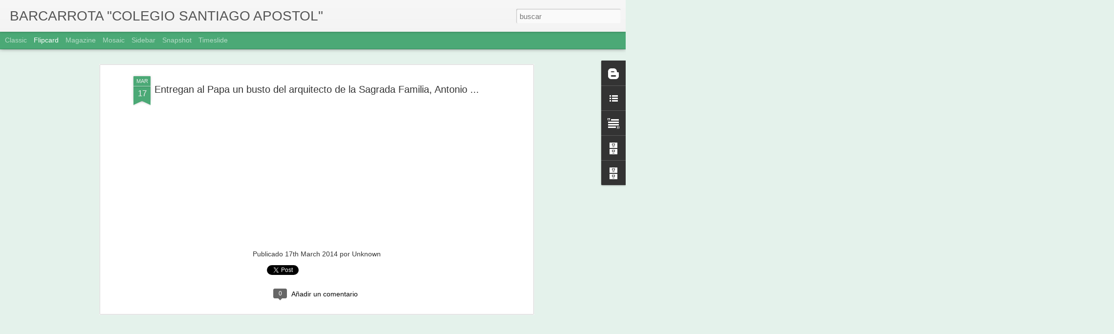

--- FILE ---
content_type: text/javascript; charset=UTF-8
request_url: http://barcarrota1976.blogspot.com/?v=0&action=initial&widgetId=Text1&responseType=js&xssi_token=AOuZoY6LTtcTgLD4ZBnoqrVHtx7bDxsetg%3A1769906794153
body_size: 952
content:
try {
_WidgetManager._HandleControllerResult('Text1', 'initial',{'content': '\x3cstrong\x3e\x3cem\x3e\x3cspan style\x3d\x22color: rgb(51, 102, 102);\x22\x3eVivencias de 1976 a 1981\x3c/span\x3e\x3c/em\x3e\x3c/strong\x3e (Hna. M\xaa Leonor Prieto)\x3cbr/\x3e\x3cbr/\x3e\x3cspan style\x3d\x22color: rgb(51, 102, 102);\x22\x3eEn agosto de 1976 llegaba a Barcarrota \xa1por fin! el viaje en el LEDA hab\xeda sido como un camino por el desierto, al fin llegu\xe9 al oasis, me encontr\xe9 con una casa de cuento, en seguida, mi ilusi\xf3n y mi imaginaci\xf3n se pusiero a trabajar al un\xedsono, no hab\xeda que perder tiempo, las clases comenzaban pronto y hab\xeda que entrar en el roll del papeleo, conocimiento del profesorado, organizaci\xf3n...etc\x3c/span\x3e\x3cbr/\x3e\x3cspan style\x3d\x22color: rgb(51, 102, 102);\x22\x3e\x3c/span\x3e\x3cbr/\x3e\x3cspan style\x3d\x22color: rgb(51, 102, 102);\x22\x3ePili Gutierrez, una instituci\xf3n en el pueblo, se present\xf3 ella sola. Siempre le estar\xe9 agradecida porque fue un apoyo muy importante. \x3c/span\x3e\x3cbr/\x3e\x3cspan style\x3d\x22color: rgb(51, 102, 102);\x22\x3e\x3c/span\x3e\x3cbr/\x3e\x3cspan style\x3d\x22color: rgb(51, 102, 102);\x22\x3eEs una persona muy querida por todos chicos y mayores y por todas las hermanas que hab\xedan pasado por esta tierra de Conquistadores.\x3c/span\x3e\x3cbr/\x3e\x3cspan style\x3d\x22color: rgb(51, 102, 102);\x22\x3e\x3c/span\x3e\x3cbr/\x3e\x3cspan style\x3d\x22color: rgb(51, 102, 102);\x22\x3eConoc\xed a los chavales antes del comienzo de las clases, esto fue un buen preambulo, se celebraba la Feria y la Novena a Ntra. Sra. la Virgen del Soterra\xf1o, Patrona de Barcarrota.\x3c/span\x3e\x3cbr/\x3e\x3cspan style\x3d\x22color: rgb(51, 102, 102);\x22\x3e\x3cbr/\x3eEsto fue allanando el camino y as\xed el comienzo del curso se hizo mas suave.\x3cbr/\x3e\x3cbr/\x3eMe encontr\xe9 en un Centro mixto, era otra sorpresa, pero f\xe1cil de superar, los chicos aparentemente brutotes, sin embargo en el fondo, cari\xf1osos, atentos, sin recobecos, dispuestos a todo...\x3cbr/\x3e\x3cbr/\x3e(continuar\xe1) \x3c/span\x3e\x3cbr/\x3e', 'title': 'Sobre este blog'});
} catch (e) {
  if (typeof log != 'undefined') {
    log('HandleControllerResult failed: ' + e);
  }
}


--- FILE ---
content_type: text/javascript; charset=UTF-8
request_url: http://barcarrota1976.blogspot.com/?v=0&action=initial&widgetId=LinkList1&responseType=js&xssi_token=AOuZoY6LTtcTgLD4ZBnoqrVHtx7bDxsetg%3A1769906794153
body_size: 585
content:
try {
_WidgetManager._HandleControllerResult('LinkList1', 'initial',{'title': 'Enlaces', 'sorting': 'alpha', 'shownum': -1, 'links': [{'name': 'asociaci\xf3n medalla milagrosa', 'target': 'http://ammilagrosa.blogspot.com/'}, {'name': 'ayuntamiento de Barcarrota', 'target': 'http://barcarrota.dip-badajoz.es/'}, {'name': 'biblioteca de barcarrota', 'target': 'http://labibliotecamunicipaldebarcarrota.blogspot.com/'}, {'name': 'blog escuela hogar', 'target': 'http://ehogardivinapastoracadiz.blogspot.com/'}, {'name': 'blog manos unidas c\xe1diz', 'target': 'http://manosunidascadiz.blogspot.com.es/'}, {'name': 'costaleros de barcarrota', 'target': 'http://costalerosdebarcarrota.blogspot.com/'}, {'name': 'el arte de ana', 'target': 'http://anaglezpintura.com/acerca-de/'}, {'name': 'Escuela Hogar \x22Divina Pastora\x22 C\xe1diz', 'target': 'http://www.rmaria.org/escuelahogar.html'}, {'name': 'hoja informativa', 'target': 'http://rmariahojainformativa.blogspot.com/'}, {'name': 'manos unidas', 'target': 'http://mucadiz.wordpress.com/'}, {'name': 'reba\xf1o de mar\xeda', 'target': 'http://www.rmaria.org/default.html'}, {'name': 'reflexion y poesia', 'target': 'http://www.reflexionypoesia.com/'}, {'name': 'vaticano', 'target': 'http://www.vatican.va/phome_sp.htm'}, {'name': 'vistas de c\xe1diz-guaykyky', 'target': 'http://guaykyky.blogspot.com/'}]});
} catch (e) {
  if (typeof log != 'undefined') {
    log('HandleControllerResult failed: ' + e);
  }
}


--- FILE ---
content_type: text/javascript; charset=UTF-8
request_url: http://barcarrota1976.blogspot.com/?v=0&action=initial&widgetId=LinkList1&responseType=js&xssi_token=AOuZoY6LTtcTgLD4ZBnoqrVHtx7bDxsetg%3A1769906794153
body_size: 585
content:
try {
_WidgetManager._HandleControllerResult('LinkList1', 'initial',{'title': 'Enlaces', 'sorting': 'alpha', 'shownum': -1, 'links': [{'name': 'asociaci\xf3n medalla milagrosa', 'target': 'http://ammilagrosa.blogspot.com/'}, {'name': 'ayuntamiento de Barcarrota', 'target': 'http://barcarrota.dip-badajoz.es/'}, {'name': 'biblioteca de barcarrota', 'target': 'http://labibliotecamunicipaldebarcarrota.blogspot.com/'}, {'name': 'blog escuela hogar', 'target': 'http://ehogardivinapastoracadiz.blogspot.com/'}, {'name': 'blog manos unidas c\xe1diz', 'target': 'http://manosunidascadiz.blogspot.com.es/'}, {'name': 'costaleros de barcarrota', 'target': 'http://costalerosdebarcarrota.blogspot.com/'}, {'name': 'el arte de ana', 'target': 'http://anaglezpintura.com/acerca-de/'}, {'name': 'Escuela Hogar \x22Divina Pastora\x22 C\xe1diz', 'target': 'http://www.rmaria.org/escuelahogar.html'}, {'name': 'hoja informativa', 'target': 'http://rmariahojainformativa.blogspot.com/'}, {'name': 'manos unidas', 'target': 'http://mucadiz.wordpress.com/'}, {'name': 'reba\xf1o de mar\xeda', 'target': 'http://www.rmaria.org/default.html'}, {'name': 'reflexion y poesia', 'target': 'http://www.reflexionypoesia.com/'}, {'name': 'vaticano', 'target': 'http://www.vatican.va/phome_sp.htm'}, {'name': 'vistas de c\xe1diz-guaykyky', 'target': 'http://guaykyky.blogspot.com/'}]});
} catch (e) {
  if (typeof log != 'undefined') {
    log('HandleControllerResult failed: ' + e);
  }
}


--- FILE ---
content_type: text/javascript; charset=UTF-8
request_url: http://barcarrota1976.blogspot.com/?v=0&action=initial&widgetId=BlogArchive1&responseType=js&xssi_token=AOuZoY6LTtcTgLD4ZBnoqrVHtx7bDxsetg%3A1769906794153
body_size: 5054
content:
try {
_WidgetManager._HandleControllerResult('BlogArchive1', 'initial',{'url': 'http://barcarrota1976.blogspot.com/search?updated-min\x3d1970-01-01T01:00:00%2B01:00\x26updated-max\x3d292278994-08-17T07:12:55Z\x26max-results\x3d50', 'name': 'All Posts', 'expclass': 'expanded', 'toggleId': 'ALL-0', 'post-count': 523, 'data': [{'url': 'http://barcarrota1976.blogspot.com/2021/', 'name': '2021', 'expclass': 'expanded', 'toggleId': 'YEARLY-1609455600000', 'post-count': 1, 'data': [{'url': 'http://barcarrota1976.blogspot.com/2021_04_25_archive.html', 'name': '04/25 - 05/02', 'expclass': 'expanded', 'toggleId': 'WEEKLY-1619301600000', 'post-count': 1, 'posts': [{'title': 'Sin t\xedtulo', 'url': 'http://barcarrota1976.blogspot.com/2021/04/blog-post.html'}]}]}, {'url': 'http://barcarrota1976.blogspot.com/2020/', 'name': '2020', 'expclass': 'collapsed', 'toggleId': 'YEARLY-1577833200000', 'post-count': 5, 'data': [{'url': 'http://barcarrota1976.blogspot.com/2020_07_19_archive.html', 'name': '07/19 - 07/26', 'expclass': 'collapsed', 'toggleId': 'WEEKLY-1595109600000', 'post-count': 1}, {'url': 'http://barcarrota1976.blogspot.com/2020_07_12_archive.html', 'name': '07/12 - 07/19', 'expclass': 'collapsed', 'toggleId': 'WEEKLY-1594504800000', 'post-count': 2}, {'url': 'http://barcarrota1976.blogspot.com/2020_05_31_archive.html', 'name': '05/31 - 06/07', 'expclass': 'collapsed', 'toggleId': 'WEEKLY-1590876000000', 'post-count': 1}, {'url': 'http://barcarrota1976.blogspot.com/2020_02_09_archive.html', 'name': '02/09 - 02/16', 'expclass': 'collapsed', 'toggleId': 'WEEKLY-1581202800000', 'post-count': 1}]}, {'url': 'http://barcarrota1976.blogspot.com/2019/', 'name': '2019', 'expclass': 'collapsed', 'toggleId': 'YEARLY-1546297200000', 'post-count': 5, 'data': [{'url': 'http://barcarrota1976.blogspot.com/2019_04_21_archive.html', 'name': '04/21 - 04/28', 'expclass': 'collapsed', 'toggleId': 'WEEKLY-1555797600000', 'post-count': 2}, {'url': 'http://barcarrota1976.blogspot.com/2019_02_03_archive.html', 'name': '02/03 - 02/10', 'expclass': 'collapsed', 'toggleId': 'WEEKLY-1549148400000', 'post-count': 3}]}, {'url': 'http://barcarrota1976.blogspot.com/2017/', 'name': '2017', 'expclass': 'collapsed', 'toggleId': 'YEARLY-1483225200000', 'post-count': 112, 'data': [{'url': 'http://barcarrota1976.blogspot.com/2017_12_24_archive.html', 'name': '12/24 - 12/31', 'expclass': 'collapsed', 'toggleId': 'WEEKLY-1514070000000', 'post-count': 1}, {'url': 'http://barcarrota1976.blogspot.com/2017_09_03_archive.html', 'name': '09/03 - 09/10', 'expclass': 'collapsed', 'toggleId': 'WEEKLY-1504389600000', 'post-count': 1}, {'url': 'http://barcarrota1976.blogspot.com/2017_07_23_archive.html', 'name': '07/23 - 07/30', 'expclass': 'collapsed', 'toggleId': 'WEEKLY-1500760800000', 'post-count': 1}, {'url': 'http://barcarrota1976.blogspot.com/2017_06_04_archive.html', 'name': '06/04 - 06/11', 'expclass': 'collapsed', 'toggleId': 'WEEKLY-1496527200000', 'post-count': 2}, {'url': 'http://barcarrota1976.blogspot.com/2017_05_28_archive.html', 'name': '05/28 - 06/04', 'expclass': 'collapsed', 'toggleId': 'WEEKLY-1495922400000', 'post-count': 2}, {'url': 'http://barcarrota1976.blogspot.com/2017_05_07_archive.html', 'name': '05/07 - 05/14', 'expclass': 'collapsed', 'toggleId': 'WEEKLY-1494108000000', 'post-count': 1}, {'url': 'http://barcarrota1976.blogspot.com/2017_04_23_archive.html', 'name': '04/23 - 04/30', 'expclass': 'collapsed', 'toggleId': 'WEEKLY-1492898400000', 'post-count': 2}, {'url': 'http://barcarrota1976.blogspot.com/2017_04_16_archive.html', 'name': '04/16 - 04/23', 'expclass': 'collapsed', 'toggleId': 'WEEKLY-1492293600000', 'post-count': 2}, {'url': 'http://barcarrota1976.blogspot.com/2017_04_09_archive.html', 'name': '04/09 - 04/16', 'expclass': 'collapsed', 'toggleId': 'WEEKLY-1491688800000', 'post-count': 8}, {'url': 'http://barcarrota1976.blogspot.com/2017_03_26_archive.html', 'name': '03/26 - 04/02', 'expclass': 'collapsed', 'toggleId': 'WEEKLY-1490482800000', 'post-count': 2}, {'url': 'http://barcarrota1976.blogspot.com/2017_03_19_archive.html', 'name': '03/19 - 03/26', 'expclass': 'collapsed', 'toggleId': 'WEEKLY-1489878000000', 'post-count': 2}, {'url': 'http://barcarrota1976.blogspot.com/2017_03_12_archive.html', 'name': '03/12 - 03/19', 'expclass': 'collapsed', 'toggleId': 'WEEKLY-1489273200000', 'post-count': 3}, {'url': 'http://barcarrota1976.blogspot.com/2017_03_05_archive.html', 'name': '03/05 - 03/12', 'expclass': 'collapsed', 'toggleId': 'WEEKLY-1488668400000', 'post-count': 7}, {'url': 'http://barcarrota1976.blogspot.com/2017_02_26_archive.html', 'name': '02/26 - 03/05', 'expclass': 'collapsed', 'toggleId': 'WEEKLY-1488063600000', 'post-count': 5}, {'url': 'http://barcarrota1976.blogspot.com/2017_02_05_archive.html', 'name': '02/05 - 02/12', 'expclass': 'collapsed', 'toggleId': 'WEEKLY-1486249200000', 'post-count': 13}, {'url': 'http://barcarrota1976.blogspot.com/2017_01_22_archive.html', 'name': '01/22 - 01/29', 'expclass': 'collapsed', 'toggleId': 'WEEKLY-1485039600000', 'post-count': 2}, {'url': 'http://barcarrota1976.blogspot.com/2017_01_15_archive.html', 'name': '01/15 - 01/22', 'expclass': 'collapsed', 'toggleId': 'WEEKLY-1484434800000', 'post-count': 16}, {'url': 'http://barcarrota1976.blogspot.com/2017_01_08_archive.html', 'name': '01/08 - 01/15', 'expclass': 'collapsed', 'toggleId': 'WEEKLY-1483830000000', 'post-count': 19}, {'url': 'http://barcarrota1976.blogspot.com/2017_01_01_archive.html', 'name': '01/01 - 01/08', 'expclass': 'collapsed', 'toggleId': 'WEEKLY-1483225200000', 'post-count': 23}]}, {'url': 'http://barcarrota1976.blogspot.com/2016/', 'name': '2016', 'expclass': 'collapsed', 'toggleId': 'YEARLY-1451602800000', 'post-count': 16, 'data': [{'url': 'http://barcarrota1976.blogspot.com/2016_12_18_archive.html', 'name': '12/18 - 12/25', 'expclass': 'collapsed', 'toggleId': 'WEEKLY-1482015600000', 'post-count': 1}, {'url': 'http://barcarrota1976.blogspot.com/2016_12_04_archive.html', 'name': '12/04 - 12/11', 'expclass': 'collapsed', 'toggleId': 'WEEKLY-1480806000000', 'post-count': 1}, {'url': 'http://barcarrota1976.blogspot.com/2016_10_02_archive.html', 'name': '10/02 - 10/09', 'expclass': 'collapsed', 'toggleId': 'WEEKLY-1475359200000', 'post-count': 2}, {'url': 'http://barcarrota1976.blogspot.com/2016_07_31_archive.html', 'name': '07/31 - 08/07', 'expclass': 'collapsed', 'toggleId': 'WEEKLY-1469916000000', 'post-count': 1}, {'url': 'http://barcarrota1976.blogspot.com/2016_07_03_archive.html', 'name': '07/03 - 07/10', 'expclass': 'collapsed', 'toggleId': 'WEEKLY-1467496800000', 'post-count': 1}, {'url': 'http://barcarrota1976.blogspot.com/2016_06_26_archive.html', 'name': '06/26 - 07/03', 'expclass': 'collapsed', 'toggleId': 'WEEKLY-1466892000000', 'post-count': 1}, {'url': 'http://barcarrota1976.blogspot.com/2016_05_01_archive.html', 'name': '05/01 - 05/08', 'expclass': 'collapsed', 'toggleId': 'WEEKLY-1462053600000', 'post-count': 1}, {'url': 'http://barcarrota1976.blogspot.com/2016_04_17_archive.html', 'name': '04/17 - 04/24', 'expclass': 'collapsed', 'toggleId': 'WEEKLY-1460844000000', 'post-count': 1}, {'url': 'http://barcarrota1976.blogspot.com/2016_04_10_archive.html', 'name': '04/10 - 04/17', 'expclass': 'collapsed', 'toggleId': 'WEEKLY-1460239200000', 'post-count': 1}, {'url': 'http://barcarrota1976.blogspot.com/2016_04_03_archive.html', 'name': '04/03 - 04/10', 'expclass': 'collapsed', 'toggleId': 'WEEKLY-1459634400000', 'post-count': 1}, {'url': 'http://barcarrota1976.blogspot.com/2016_03_27_archive.html', 'name': '03/27 - 04/03', 'expclass': 'collapsed', 'toggleId': 'WEEKLY-1459033200000', 'post-count': 1}, {'url': 'http://barcarrota1976.blogspot.com/2016_02_28_archive.html', 'name': '02/28 - 03/06', 'expclass': 'collapsed', 'toggleId': 'WEEKLY-1456614000000', 'post-count': 1}, {'url': 'http://barcarrota1976.blogspot.com/2016_01_17_archive.html', 'name': '01/17 - 01/24', 'expclass': 'collapsed', 'toggleId': 'WEEKLY-1452985200000', 'post-count': 1}, {'url': 'http://barcarrota1976.blogspot.com/2016_01_03_archive.html', 'name': '01/03 - 01/10', 'expclass': 'collapsed', 'toggleId': 'WEEKLY-1451775600000', 'post-count': 2}]}, {'url': 'http://barcarrota1976.blogspot.com/2015/', 'name': '2015', 'expclass': 'collapsed', 'toggleId': 'YEARLY-1420066800000', 'post-count': 43, 'data': [{'url': 'http://barcarrota1976.blogspot.com/2015_12_27_archive.html', 'name': '12/27 - 01/03', 'expclass': 'collapsed', 'toggleId': 'WEEKLY-1451170800000', 'post-count': 1}, {'url': 'http://barcarrota1976.blogspot.com/2015_12_06_archive.html', 'name': '12/06 - 12/13', 'expclass': 'collapsed', 'toggleId': 'WEEKLY-1449356400000', 'post-count': 1}, {'url': 'http://barcarrota1976.blogspot.com/2015_11_01_archive.html', 'name': '11/01 - 11/08', 'expclass': 'collapsed', 'toggleId': 'WEEKLY-1446332400000', 'post-count': 1}, {'url': 'http://barcarrota1976.blogspot.com/2015_10_25_archive.html', 'name': '10/25 - 11/01', 'expclass': 'collapsed', 'toggleId': 'WEEKLY-1445724000000', 'post-count': 1}, {'url': 'http://barcarrota1976.blogspot.com/2015_10_04_archive.html', 'name': '10/04 - 10/11', 'expclass': 'collapsed', 'toggleId': 'WEEKLY-1443909600000', 'post-count': 2}, {'url': 'http://barcarrota1976.blogspot.com/2015_09_20_archive.html', 'name': '09/20 - 09/27', 'expclass': 'collapsed', 'toggleId': 'WEEKLY-1442700000000', 'post-count': 1}, {'url': 'http://barcarrota1976.blogspot.com/2015_08_23_archive.html', 'name': '08/23 - 08/30', 'expclass': 'collapsed', 'toggleId': 'WEEKLY-1440280800000', 'post-count': 1}, {'url': 'http://barcarrota1976.blogspot.com/2015_08_09_archive.html', 'name': '08/09 - 08/16', 'expclass': 'collapsed', 'toggleId': 'WEEKLY-1439071200000', 'post-count': 2}, {'url': 'http://barcarrota1976.blogspot.com/2015_06_14_archive.html', 'name': '06/14 - 06/21', 'expclass': 'collapsed', 'toggleId': 'WEEKLY-1434232800000', 'post-count': 3}, {'url': 'http://barcarrota1976.blogspot.com/2015_05_31_archive.html', 'name': '05/31 - 06/07', 'expclass': 'collapsed', 'toggleId': 'WEEKLY-1433023200000', 'post-count': 3}, {'url': 'http://barcarrota1976.blogspot.com/2015_05_24_archive.html', 'name': '05/24 - 05/31', 'expclass': 'collapsed', 'toggleId': 'WEEKLY-1432418400000', 'post-count': 2}, {'url': 'http://barcarrota1976.blogspot.com/2015_05_17_archive.html', 'name': '05/17 - 05/24', 'expclass': 'collapsed', 'toggleId': 'WEEKLY-1431813600000', 'post-count': 6}, {'url': 'http://barcarrota1976.blogspot.com/2015_05_10_archive.html', 'name': '05/10 - 05/17', 'expclass': 'collapsed', 'toggleId': 'WEEKLY-1431208800000', 'post-count': 1}, {'url': 'http://barcarrota1976.blogspot.com/2015_05_03_archive.html', 'name': '05/03 - 05/10', 'expclass': 'collapsed', 'toggleId': 'WEEKLY-1430604000000', 'post-count': 3}, {'url': 'http://barcarrota1976.blogspot.com/2015_04_26_archive.html', 'name': '04/26 - 05/03', 'expclass': 'collapsed', 'toggleId': 'WEEKLY-1429999200000', 'post-count': 1}, {'url': 'http://barcarrota1976.blogspot.com/2015_04_19_archive.html', 'name': '04/19 - 04/26', 'expclass': 'collapsed', 'toggleId': 'WEEKLY-1429394400000', 'post-count': 1}, {'url': 'http://barcarrota1976.blogspot.com/2015_03_29_archive.html', 'name': '03/29 - 04/05', 'expclass': 'collapsed', 'toggleId': 'WEEKLY-1427583600000', 'post-count': 1}, {'url': 'http://barcarrota1976.blogspot.com/2015_03_15_archive.html', 'name': '03/15 - 03/22', 'expclass': 'collapsed', 'toggleId': 'WEEKLY-1426374000000', 'post-count': 1}, {'url': 'http://barcarrota1976.blogspot.com/2015_03_08_archive.html', 'name': '03/08 - 03/15', 'expclass': 'collapsed', 'toggleId': 'WEEKLY-1425769200000', 'post-count': 3}, {'url': 'http://barcarrota1976.blogspot.com/2015_03_01_archive.html', 'name': '03/01 - 03/08', 'expclass': 'collapsed', 'toggleId': 'WEEKLY-1425164400000', 'post-count': 2}, {'url': 'http://barcarrota1976.blogspot.com/2015_02_22_archive.html', 'name': '02/22 - 03/01', 'expclass': 'collapsed', 'toggleId': 'WEEKLY-1424559600000', 'post-count': 1}, {'url': 'http://barcarrota1976.blogspot.com/2015_02_15_archive.html', 'name': '02/15 - 02/22', 'expclass': 'collapsed', 'toggleId': 'WEEKLY-1423954800000', 'post-count': 1}, {'url': 'http://barcarrota1976.blogspot.com/2015_02_08_archive.html', 'name': '02/08 - 02/15', 'expclass': 'collapsed', 'toggleId': 'WEEKLY-1423350000000', 'post-count': 1}, {'url': 'http://barcarrota1976.blogspot.com/2015_02_01_archive.html', 'name': '02/01 - 02/08', 'expclass': 'collapsed', 'toggleId': 'WEEKLY-1422745200000', 'post-count': 1}, {'url': 'http://barcarrota1976.blogspot.com/2015_01_25_archive.html', 'name': '01/25 - 02/01', 'expclass': 'collapsed', 'toggleId': 'WEEKLY-1422140400000', 'post-count': 1}, {'url': 'http://barcarrota1976.blogspot.com/2015_01_18_archive.html', 'name': '01/18 - 01/25', 'expclass': 'collapsed', 'toggleId': 'WEEKLY-1421535600000', 'post-count': 1}]}, {'url': 'http://barcarrota1976.blogspot.com/2014/', 'name': '2014', 'expclass': 'collapsed', 'toggleId': 'YEARLY-1388530800000', 'post-count': 65, 'data': [{'url': 'http://barcarrota1976.blogspot.com/2014_12_07_archive.html', 'name': '12/07 - 12/14', 'expclass': 'collapsed', 'toggleId': 'WEEKLY-1417906800000', 'post-count': 1}, {'url': 'http://barcarrota1976.blogspot.com/2014_11_16_archive.html', 'name': '11/16 - 11/23', 'expclass': 'collapsed', 'toggleId': 'WEEKLY-1416092400000', 'post-count': 1}, {'url': 'http://barcarrota1976.blogspot.com/2014_11_09_archive.html', 'name': '11/09 - 11/16', 'expclass': 'collapsed', 'toggleId': 'WEEKLY-1415487600000', 'post-count': 1}, {'url': 'http://barcarrota1976.blogspot.com/2014_10_12_archive.html', 'name': '10/12 - 10/19', 'expclass': 'collapsed', 'toggleId': 'WEEKLY-1413064800000', 'post-count': 2}, {'url': 'http://barcarrota1976.blogspot.com/2014_09_28_archive.html', 'name': '09/28 - 10/05', 'expclass': 'collapsed', 'toggleId': 'WEEKLY-1411855200000', 'post-count': 1}, {'url': 'http://barcarrota1976.blogspot.com/2014_09_21_archive.html', 'name': '09/21 - 09/28', 'expclass': 'collapsed', 'toggleId': 'WEEKLY-1411250400000', 'post-count': 1}, {'url': 'http://barcarrota1976.blogspot.com/2014_09_14_archive.html', 'name': '09/14 - 09/21', 'expclass': 'collapsed', 'toggleId': 'WEEKLY-1410645600000', 'post-count': 3}, {'url': 'http://barcarrota1976.blogspot.com/2014_09_07_archive.html', 'name': '09/07 - 09/14', 'expclass': 'collapsed', 'toggleId': 'WEEKLY-1410040800000', 'post-count': 1}, {'url': 'http://barcarrota1976.blogspot.com/2014_08_31_archive.html', 'name': '08/31 - 09/07', 'expclass': 'collapsed', 'toggleId': 'WEEKLY-1409436000000', 'post-count': 1}, {'url': 'http://barcarrota1976.blogspot.com/2014_07_06_archive.html', 'name': '07/06 - 07/13', 'expclass': 'collapsed', 'toggleId': 'WEEKLY-1404597600000', 'post-count': 1}, {'url': 'http://barcarrota1976.blogspot.com/2014_06_15_archive.html', 'name': '06/15 - 06/22', 'expclass': 'collapsed', 'toggleId': 'WEEKLY-1402783200000', 'post-count': 1}, {'url': 'http://barcarrota1976.blogspot.com/2014_05_25_archive.html', 'name': '05/25 - 06/01', 'expclass': 'collapsed', 'toggleId': 'WEEKLY-1400968800000', 'post-count': 3}, {'url': 'http://barcarrota1976.blogspot.com/2014_05_18_archive.html', 'name': '05/18 - 05/25', 'expclass': 'collapsed', 'toggleId': 'WEEKLY-1400364000000', 'post-count': 4}, {'url': 'http://barcarrota1976.blogspot.com/2014_05_04_archive.html', 'name': '05/04 - 05/11', 'expclass': 'collapsed', 'toggleId': 'WEEKLY-1399154400000', 'post-count': 1}, {'url': 'http://barcarrota1976.blogspot.com/2014_04_27_archive.html', 'name': '04/27 - 05/04', 'expclass': 'collapsed', 'toggleId': 'WEEKLY-1398549600000', 'post-count': 1}, {'url': 'http://barcarrota1976.blogspot.com/2014_04_20_archive.html', 'name': '04/20 - 04/27', 'expclass': 'collapsed', 'toggleId': 'WEEKLY-1397944800000', 'post-count': 2}, {'url': 'http://barcarrota1976.blogspot.com/2014_04_13_archive.html', 'name': '04/13 - 04/20', 'expclass': 'collapsed', 'toggleId': 'WEEKLY-1397340000000', 'post-count': 5}, {'url': 'http://barcarrota1976.blogspot.com/2014_04_06_archive.html', 'name': '04/06 - 04/13', 'expclass': 'collapsed', 'toggleId': 'WEEKLY-1396735200000', 'post-count': 1}, {'url': 'http://barcarrota1976.blogspot.com/2014_03_30_archive.html', 'name': '03/30 - 04/06', 'expclass': 'collapsed', 'toggleId': 'WEEKLY-1396134000000', 'post-count': 4}, {'url': 'http://barcarrota1976.blogspot.com/2014_03_23_archive.html', 'name': '03/23 - 03/30', 'expclass': 'collapsed', 'toggleId': 'WEEKLY-1395529200000', 'post-count': 1}, {'url': 'http://barcarrota1976.blogspot.com/2014_03_16_archive.html', 'name': '03/16 - 03/23', 'expclass': 'collapsed', 'toggleId': 'WEEKLY-1394924400000', 'post-count': 2}, {'url': 'http://barcarrota1976.blogspot.com/2014_03_09_archive.html', 'name': '03/09 - 03/16', 'expclass': 'collapsed', 'toggleId': 'WEEKLY-1394319600000', 'post-count': 1}, {'url': 'http://barcarrota1976.blogspot.com/2014_03_02_archive.html', 'name': '03/02 - 03/09', 'expclass': 'collapsed', 'toggleId': 'WEEKLY-1393714800000', 'post-count': 7}, {'url': 'http://barcarrota1976.blogspot.com/2014_02_23_archive.html', 'name': '02/23 - 03/02', 'expclass': 'collapsed', 'toggleId': 'WEEKLY-1393110000000', 'post-count': 2}, {'url': 'http://barcarrota1976.blogspot.com/2014_02_09_archive.html', 'name': '02/09 - 02/16', 'expclass': 'collapsed', 'toggleId': 'WEEKLY-1391900400000', 'post-count': 4}, {'url': 'http://barcarrota1976.blogspot.com/2014_02_02_archive.html', 'name': '02/02 - 02/09', 'expclass': 'collapsed', 'toggleId': 'WEEKLY-1391295600000', 'post-count': 4}, {'url': 'http://barcarrota1976.blogspot.com/2014_01_26_archive.html', 'name': '01/26 - 02/02', 'expclass': 'collapsed', 'toggleId': 'WEEKLY-1390690800000', 'post-count': 2}, {'url': 'http://barcarrota1976.blogspot.com/2014_01_19_archive.html', 'name': '01/19 - 01/26', 'expclass': 'collapsed', 'toggleId': 'WEEKLY-1390086000000', 'post-count': 3}, {'url': 'http://barcarrota1976.blogspot.com/2014_01_12_archive.html', 'name': '01/12 - 01/19', 'expclass': 'collapsed', 'toggleId': 'WEEKLY-1389481200000', 'post-count': 1}, {'url': 'http://barcarrota1976.blogspot.com/2014_01_05_archive.html', 'name': '01/05 - 01/12', 'expclass': 'collapsed', 'toggleId': 'WEEKLY-1388876400000', 'post-count': 3}]}, {'url': 'http://barcarrota1976.blogspot.com/2013/', 'name': '2013', 'expclass': 'collapsed', 'toggleId': 'YEARLY-1356994800000', 'post-count': 61, 'data': [{'url': 'http://barcarrota1976.blogspot.com/2013_12_29_archive.html', 'name': '12/29 - 01/05', 'expclass': 'collapsed', 'toggleId': 'WEEKLY-1388271600000', 'post-count': 2}, {'url': 'http://barcarrota1976.blogspot.com/2013_12_22_archive.html', 'name': '12/22 - 12/29', 'expclass': 'collapsed', 'toggleId': 'WEEKLY-1387666800000', 'post-count': 2}, {'url': 'http://barcarrota1976.blogspot.com/2013_12_15_archive.html', 'name': '12/15 - 12/22', 'expclass': 'collapsed', 'toggleId': 'WEEKLY-1387062000000', 'post-count': 1}, {'url': 'http://barcarrota1976.blogspot.com/2013_12_08_archive.html', 'name': '12/08 - 12/15', 'expclass': 'collapsed', 'toggleId': 'WEEKLY-1386457200000', 'post-count': 1}, {'url': 'http://barcarrota1976.blogspot.com/2013_12_01_archive.html', 'name': '12/01 - 12/08', 'expclass': 'collapsed', 'toggleId': 'WEEKLY-1385852400000', 'post-count': 6}, {'url': 'http://barcarrota1976.blogspot.com/2013_11_24_archive.html', 'name': '11/24 - 12/01', 'expclass': 'collapsed', 'toggleId': 'WEEKLY-1385247600000', 'post-count': 4}, {'url': 'http://barcarrota1976.blogspot.com/2013_11_10_archive.html', 'name': '11/10 - 11/17', 'expclass': 'collapsed', 'toggleId': 'WEEKLY-1384038000000', 'post-count': 2}, {'url': 'http://barcarrota1976.blogspot.com/2013_11_03_archive.html', 'name': '11/03 - 11/10', 'expclass': 'collapsed', 'toggleId': 'WEEKLY-1383433200000', 'post-count': 3}, {'url': 'http://barcarrota1976.blogspot.com/2013_10_27_archive.html', 'name': '10/27 - 11/03', 'expclass': 'collapsed', 'toggleId': 'WEEKLY-1382824800000', 'post-count': 1}, {'url': 'http://barcarrota1976.blogspot.com/2013_10_20_archive.html', 'name': '10/20 - 10/27', 'expclass': 'collapsed', 'toggleId': 'WEEKLY-1382220000000', 'post-count': 1}, {'url': 'http://barcarrota1976.blogspot.com/2013_10_06_archive.html', 'name': '10/06 - 10/13', 'expclass': 'collapsed', 'toggleId': 'WEEKLY-1381010400000', 'post-count': 1}, {'url': 'http://barcarrota1976.blogspot.com/2013_09_29_archive.html', 'name': '09/29 - 10/06', 'expclass': 'collapsed', 'toggleId': 'WEEKLY-1380405600000', 'post-count': 2}, {'url': 'http://barcarrota1976.blogspot.com/2013_09_22_archive.html', 'name': '09/22 - 09/29', 'expclass': 'collapsed', 'toggleId': 'WEEKLY-1379800800000', 'post-count': 1}, {'url': 'http://barcarrota1976.blogspot.com/2013_09_15_archive.html', 'name': '09/15 - 09/22', 'expclass': 'collapsed', 'toggleId': 'WEEKLY-1379196000000', 'post-count': 1}, {'url': 'http://barcarrota1976.blogspot.com/2013_09_08_archive.html', 'name': '09/08 - 09/15', 'expclass': 'collapsed', 'toggleId': 'WEEKLY-1378591200000', 'post-count': 9}, {'url': 'http://barcarrota1976.blogspot.com/2013_09_01_archive.html', 'name': '09/01 - 09/08', 'expclass': 'collapsed', 'toggleId': 'WEEKLY-1377986400000', 'post-count': 2}, {'url': 'http://barcarrota1976.blogspot.com/2013_08_25_archive.html', 'name': '08/25 - 09/01', 'expclass': 'collapsed', 'toggleId': 'WEEKLY-1377381600000', 'post-count': 1}, {'url': 'http://barcarrota1976.blogspot.com/2013_08_11_archive.html', 'name': '08/11 - 08/18', 'expclass': 'collapsed', 'toggleId': 'WEEKLY-1376172000000', 'post-count': 1}, {'url': 'http://barcarrota1976.blogspot.com/2013_08_04_archive.html', 'name': '08/04 - 08/11', 'expclass': 'collapsed', 'toggleId': 'WEEKLY-1375567200000', 'post-count': 1}, {'url': 'http://barcarrota1976.blogspot.com/2013_07_28_archive.html', 'name': '07/28 - 08/04', 'expclass': 'collapsed', 'toggleId': 'WEEKLY-1374962400000', 'post-count': 1}, {'url': 'http://barcarrota1976.blogspot.com/2013_07_21_archive.html', 'name': '07/21 - 07/28', 'expclass': 'collapsed', 'toggleId': 'WEEKLY-1374357600000', 'post-count': 1}, {'url': 'http://barcarrota1976.blogspot.com/2013_07_14_archive.html', 'name': '07/14 - 07/21', 'expclass': 'collapsed', 'toggleId': 'WEEKLY-1373752800000', 'post-count': 2}, {'url': 'http://barcarrota1976.blogspot.com/2013_07_07_archive.html', 'name': '07/07 - 07/14', 'expclass': 'collapsed', 'toggleId': 'WEEKLY-1373148000000', 'post-count': 1}, {'url': 'http://barcarrota1976.blogspot.com/2013_06_23_archive.html', 'name': '06/23 - 06/30', 'expclass': 'collapsed', 'toggleId': 'WEEKLY-1371938400000', 'post-count': 1}, {'url': 'http://barcarrota1976.blogspot.com/2013_06_16_archive.html', 'name': '06/16 - 06/23', 'expclass': 'collapsed', 'toggleId': 'WEEKLY-1371333600000', 'post-count': 1}, {'url': 'http://barcarrota1976.blogspot.com/2013_06_02_archive.html', 'name': '06/02 - 06/09', 'expclass': 'collapsed', 'toggleId': 'WEEKLY-1370124000000', 'post-count': 1}, {'url': 'http://barcarrota1976.blogspot.com/2013_04_28_archive.html', 'name': '04/28 - 05/05', 'expclass': 'collapsed', 'toggleId': 'WEEKLY-1367100000000', 'post-count': 1}, {'url': 'http://barcarrota1976.blogspot.com/2013_03_31_archive.html', 'name': '03/31 - 04/07', 'expclass': 'collapsed', 'toggleId': 'WEEKLY-1364684400000', 'post-count': 1}, {'url': 'http://barcarrota1976.blogspot.com/2013_03_24_archive.html', 'name': '03/24 - 03/31', 'expclass': 'collapsed', 'toggleId': 'WEEKLY-1364079600000', 'post-count': 1}, {'url': 'http://barcarrota1976.blogspot.com/2013_03_17_archive.html', 'name': '03/17 - 03/24', 'expclass': 'collapsed', 'toggleId': 'WEEKLY-1363474800000', 'post-count': 1}, {'url': 'http://barcarrota1976.blogspot.com/2013_02_17_archive.html', 'name': '02/17 - 02/24', 'expclass': 'collapsed', 'toggleId': 'WEEKLY-1361055600000', 'post-count': 1}, {'url': 'http://barcarrota1976.blogspot.com/2013_02_10_archive.html', 'name': '02/10 - 02/17', 'expclass': 'collapsed', 'toggleId': 'WEEKLY-1360450800000', 'post-count': 1}, {'url': 'http://barcarrota1976.blogspot.com/2013_02_03_archive.html', 'name': '02/03 - 02/10', 'expclass': 'collapsed', 'toggleId': 'WEEKLY-1359846000000', 'post-count': 2}, {'url': 'http://barcarrota1976.blogspot.com/2013_01_13_archive.html', 'name': '01/13 - 01/20', 'expclass': 'collapsed', 'toggleId': 'WEEKLY-1358031600000', 'post-count': 1}, {'url': 'http://barcarrota1976.blogspot.com/2013_01_06_archive.html', 'name': '01/06 - 01/13', 'expclass': 'collapsed', 'toggleId': 'WEEKLY-1357426800000', 'post-count': 2}]}, {'url': 'http://barcarrota1976.blogspot.com/2012/', 'name': '2012', 'expclass': 'collapsed', 'toggleId': 'YEARLY-1325372400000', 'post-count': 39, 'data': [{'url': 'http://barcarrota1976.blogspot.com/2012_12_16_archive.html', 'name': '12/16 - 12/23', 'expclass': 'collapsed', 'toggleId': 'WEEKLY-1355612400000', 'post-count': 1}, {'url': 'http://barcarrota1976.blogspot.com/2012_12_02_archive.html', 'name': '12/02 - 12/09', 'expclass': 'collapsed', 'toggleId': 'WEEKLY-1354402800000', 'post-count': 1}, {'url': 'http://barcarrota1976.blogspot.com/2012_11_18_archive.html', 'name': '11/18 - 11/25', 'expclass': 'collapsed', 'toggleId': 'WEEKLY-1353193200000', 'post-count': 1}, {'url': 'http://barcarrota1976.blogspot.com/2012_11_11_archive.html', 'name': '11/11 - 11/18', 'expclass': 'collapsed', 'toggleId': 'WEEKLY-1352588400000', 'post-count': 2}, {'url': 'http://barcarrota1976.blogspot.com/2012_10_07_archive.html', 'name': '10/07 - 10/14', 'expclass': 'collapsed', 'toggleId': 'WEEKLY-1349560800000', 'post-count': 1}, {'url': 'http://barcarrota1976.blogspot.com/2012_09_23_archive.html', 'name': '09/23 - 09/30', 'expclass': 'collapsed', 'toggleId': 'WEEKLY-1348351200000', 'post-count': 1}, {'url': 'http://barcarrota1976.blogspot.com/2012_09_09_archive.html', 'name': '09/09 - 09/16', 'expclass': 'collapsed', 'toggleId': 'WEEKLY-1347141600000', 'post-count': 6}, {'url': 'http://barcarrota1976.blogspot.com/2012_08_12_archive.html', 'name': '08/12 - 08/19', 'expclass': 'collapsed', 'toggleId': 'WEEKLY-1344722400000', 'post-count': 1}, {'url': 'http://barcarrota1976.blogspot.com/2012_08_05_archive.html', 'name': '08/05 - 08/12', 'expclass': 'collapsed', 'toggleId': 'WEEKLY-1344117600000', 'post-count': 1}, {'url': 'http://barcarrota1976.blogspot.com/2012_07_29_archive.html', 'name': '07/29 - 08/05', 'expclass': 'collapsed', 'toggleId': 'WEEKLY-1343512800000', 'post-count': 2}, {'url': 'http://barcarrota1976.blogspot.com/2012_07_01_archive.html', 'name': '07/01 - 07/08', 'expclass': 'collapsed', 'toggleId': 'WEEKLY-1341093600000', 'post-count': 1}, {'url': 'http://barcarrota1976.blogspot.com/2012_06_17_archive.html', 'name': '06/17 - 06/24', 'expclass': 'collapsed', 'toggleId': 'WEEKLY-1339884000000', 'post-count': 1}, {'url': 'http://barcarrota1976.blogspot.com/2012_06_10_archive.html', 'name': '06/10 - 06/17', 'expclass': 'collapsed', 'toggleId': 'WEEKLY-1339279200000', 'post-count': 1}, {'url': 'http://barcarrota1976.blogspot.com/2012_05_27_archive.html', 'name': '05/27 - 06/03', 'expclass': 'collapsed', 'toggleId': 'WEEKLY-1338069600000', 'post-count': 1}, {'url': 'http://barcarrota1976.blogspot.com/2012_05_20_archive.html', 'name': '05/20 - 05/27', 'expclass': 'collapsed', 'toggleId': 'WEEKLY-1337464800000', 'post-count': 2}, {'url': 'http://barcarrota1976.blogspot.com/2012_05_13_archive.html', 'name': '05/13 - 05/20', 'expclass': 'collapsed', 'toggleId': 'WEEKLY-1336860000000', 'post-count': 1}, {'url': 'http://barcarrota1976.blogspot.com/2012_04_29_archive.html', 'name': '04/29 - 05/06', 'expclass': 'collapsed', 'toggleId': 'WEEKLY-1335650400000', 'post-count': 1}, {'url': 'http://barcarrota1976.blogspot.com/2012_04_22_archive.html', 'name': '04/22 - 04/29', 'expclass': 'collapsed', 'toggleId': 'WEEKLY-1335045600000', 'post-count': 1}, {'url': 'http://barcarrota1976.blogspot.com/2012_04_15_archive.html', 'name': '04/15 - 04/22', 'expclass': 'collapsed', 'toggleId': 'WEEKLY-1334440800000', 'post-count': 1}, {'url': 'http://barcarrota1976.blogspot.com/2012_04_01_archive.html', 'name': '04/01 - 04/08', 'expclass': 'collapsed', 'toggleId': 'WEEKLY-1333231200000', 'post-count': 2}, {'url': 'http://barcarrota1976.blogspot.com/2012_03_18_archive.html', 'name': '03/18 - 03/25', 'expclass': 'collapsed', 'toggleId': 'WEEKLY-1332025200000', 'post-count': 1}, {'url': 'http://barcarrota1976.blogspot.com/2012_02_26_archive.html', 'name': '02/26 - 03/04', 'expclass': 'collapsed', 'toggleId': 'WEEKLY-1330210800000', 'post-count': 2}, {'url': 'http://barcarrota1976.blogspot.com/2012_02_19_archive.html', 'name': '02/19 - 02/26', 'expclass': 'collapsed', 'toggleId': 'WEEKLY-1329606000000', 'post-count': 2}, {'url': 'http://barcarrota1976.blogspot.com/2012_02_12_archive.html', 'name': '02/12 - 02/19', 'expclass': 'collapsed', 'toggleId': 'WEEKLY-1329001200000', 'post-count': 1}, {'url': 'http://barcarrota1976.blogspot.com/2012_01_29_archive.html', 'name': '01/29 - 02/05', 'expclass': 'collapsed', 'toggleId': 'WEEKLY-1327791600000', 'post-count': 1}, {'url': 'http://barcarrota1976.blogspot.com/2012_01_15_archive.html', 'name': '01/15 - 01/22', 'expclass': 'collapsed', 'toggleId': 'WEEKLY-1326582000000', 'post-count': 2}, {'url': 'http://barcarrota1976.blogspot.com/2012_01_01_archive.html', 'name': '01/01 - 01/08', 'expclass': 'collapsed', 'toggleId': 'WEEKLY-1325372400000', 'post-count': 1}]}, {'url': 'http://barcarrota1976.blogspot.com/2011/', 'name': '2011', 'expclass': 'collapsed', 'toggleId': 'YEARLY-1293836400000', 'post-count': 46, 'data': [{'url': 'http://barcarrota1976.blogspot.com/2011_12_11_archive.html', 'name': '12/11 - 12/18', 'expclass': 'collapsed', 'toggleId': 'WEEKLY-1323558000000', 'post-count': 1}, {'url': 'http://barcarrota1976.blogspot.com/2011_12_04_archive.html', 'name': '12/04 - 12/11', 'expclass': 'collapsed', 'toggleId': 'WEEKLY-1322953200000', 'post-count': 1}, {'url': 'http://barcarrota1976.blogspot.com/2011_11_27_archive.html', 'name': '11/27 - 12/04', 'expclass': 'collapsed', 'toggleId': 'WEEKLY-1322348400000', 'post-count': 1}, {'url': 'http://barcarrota1976.blogspot.com/2011_11_20_archive.html', 'name': '11/20 - 11/27', 'expclass': 'collapsed', 'toggleId': 'WEEKLY-1321743600000', 'post-count': 1}, {'url': 'http://barcarrota1976.blogspot.com/2011_11_06_archive.html', 'name': '11/06 - 11/13', 'expclass': 'collapsed', 'toggleId': 'WEEKLY-1320534000000', 'post-count': 1}, {'url': 'http://barcarrota1976.blogspot.com/2011_10_30_archive.html', 'name': '10/30 - 11/06', 'expclass': 'collapsed', 'toggleId': 'WEEKLY-1319925600000', 'post-count': 1}, {'url': 'http://barcarrota1976.blogspot.com/2011_10_02_archive.html', 'name': '10/02 - 10/09', 'expclass': 'collapsed', 'toggleId': 'WEEKLY-1317506400000', 'post-count': 1}, {'url': 'http://barcarrota1976.blogspot.com/2011_09_11_archive.html', 'name': '09/11 - 09/18', 'expclass': 'collapsed', 'toggleId': 'WEEKLY-1315692000000', 'post-count': 1}, {'url': 'http://barcarrota1976.blogspot.com/2011_09_04_archive.html', 'name': '09/04 - 09/11', 'expclass': 'collapsed', 'toggleId': 'WEEKLY-1315087200000', 'post-count': 1}, {'url': 'http://barcarrota1976.blogspot.com/2011_08_21_archive.html', 'name': '08/21 - 08/28', 'expclass': 'collapsed', 'toggleId': 'WEEKLY-1313877600000', 'post-count': 4}, {'url': 'http://barcarrota1976.blogspot.com/2011_07_03_archive.html', 'name': '07/03 - 07/10', 'expclass': 'collapsed', 'toggleId': 'WEEKLY-1309644000000', 'post-count': 2}, {'url': 'http://barcarrota1976.blogspot.com/2011_05_22_archive.html', 'name': '05/22 - 05/29', 'expclass': 'collapsed', 'toggleId': 'WEEKLY-1306015200000', 'post-count': 1}, {'url': 'http://barcarrota1976.blogspot.com/2011_05_08_archive.html', 'name': '05/08 - 05/15', 'expclass': 'collapsed', 'toggleId': 'WEEKLY-1304805600000', 'post-count': 1}, {'url': 'http://barcarrota1976.blogspot.com/2011_05_01_archive.html', 'name': '05/01 - 05/08', 'expclass': 'collapsed', 'toggleId': 'WEEKLY-1304200800000', 'post-count': 1}, {'url': 'http://barcarrota1976.blogspot.com/2011_04_24_archive.html', 'name': '04/24 - 05/01', 'expclass': 'collapsed', 'toggleId': 'WEEKLY-1303596000000', 'post-count': 1}, {'url': 'http://barcarrota1976.blogspot.com/2011_04_17_archive.html', 'name': '04/17 - 04/24', 'expclass': 'collapsed', 'toggleId': 'WEEKLY-1302991200000', 'post-count': 3}, {'url': 'http://barcarrota1976.blogspot.com/2011_04_03_archive.html', 'name': '04/03 - 04/10', 'expclass': 'collapsed', 'toggleId': 'WEEKLY-1301781600000', 'post-count': 2}, {'url': 'http://barcarrota1976.blogspot.com/2011_03_20_archive.html', 'name': '03/20 - 03/27', 'expclass': 'collapsed', 'toggleId': 'WEEKLY-1300575600000', 'post-count': 4}, {'url': 'http://barcarrota1976.blogspot.com/2011_03_06_archive.html', 'name': '03/06 - 03/13', 'expclass': 'collapsed', 'toggleId': 'WEEKLY-1299366000000', 'post-count': 4}, {'url': 'http://barcarrota1976.blogspot.com/2011_02_27_archive.html', 'name': '02/27 - 03/06', 'expclass': 'collapsed', 'toggleId': 'WEEKLY-1298761200000', 'post-count': 4}, {'url': 'http://barcarrota1976.blogspot.com/2011_02_20_archive.html', 'name': '02/20 - 02/27', 'expclass': 'collapsed', 'toggleId': 'WEEKLY-1298156400000', 'post-count': 1}, {'url': 'http://barcarrota1976.blogspot.com/2011_02_13_archive.html', 'name': '02/13 - 02/20', 'expclass': 'collapsed', 'toggleId': 'WEEKLY-1297551600000', 'post-count': 1}, {'url': 'http://barcarrota1976.blogspot.com/2011_02_06_archive.html', 'name': '02/06 - 02/13', 'expclass': 'collapsed', 'toggleId': 'WEEKLY-1296946800000', 'post-count': 3}, {'url': 'http://barcarrota1976.blogspot.com/2011_01_30_archive.html', 'name': '01/30 - 02/06', 'expclass': 'collapsed', 'toggleId': 'WEEKLY-1296342000000', 'post-count': 1}, {'url': 'http://barcarrota1976.blogspot.com/2011_01_23_archive.html', 'name': '01/23 - 01/30', 'expclass': 'collapsed', 'toggleId': 'WEEKLY-1295737200000', 'post-count': 1}, {'url': 'http://barcarrota1976.blogspot.com/2011_01_09_archive.html', 'name': '01/09 - 01/16', 'expclass': 'collapsed', 'toggleId': 'WEEKLY-1294527600000', 'post-count': 2}, {'url': 'http://barcarrota1976.blogspot.com/2011_01_02_archive.html', 'name': '01/02 - 01/09', 'expclass': 'collapsed', 'toggleId': 'WEEKLY-1293922800000', 'post-count': 1}]}, {'url': 'http://barcarrota1976.blogspot.com/2010/', 'name': '2010', 'expclass': 'collapsed', 'toggleId': 'YEARLY-1262300400000', 'post-count': 76, 'data': [{'url': 'http://barcarrota1976.blogspot.com/2010_12_26_archive.html', 'name': '12/26 - 01/02', 'expclass': 'collapsed', 'toggleId': 'WEEKLY-1293318000000', 'post-count': 2}, {'url': 'http://barcarrota1976.blogspot.com/2010_12_12_archive.html', 'name': '12/12 - 12/19', 'expclass': 'collapsed', 'toggleId': 'WEEKLY-1292108400000', 'post-count': 2}, {'url': 'http://barcarrota1976.blogspot.com/2010_12_05_archive.html', 'name': '12/05 - 12/12', 'expclass': 'collapsed', 'toggleId': 'WEEKLY-1291503600000', 'post-count': 1}, {'url': 'http://barcarrota1976.blogspot.com/2010_11_28_archive.html', 'name': '11/28 - 12/05', 'expclass': 'collapsed', 'toggleId': 'WEEKLY-1290898800000', 'post-count': 3}, {'url': 'http://barcarrota1976.blogspot.com/2010_11_21_archive.html', 'name': '11/21 - 11/28', 'expclass': 'collapsed', 'toggleId': 'WEEKLY-1290294000000', 'post-count': 3}, {'url': 'http://barcarrota1976.blogspot.com/2010_11_14_archive.html', 'name': '11/14 - 11/21', 'expclass': 'collapsed', 'toggleId': 'WEEKLY-1289689200000', 'post-count': 1}, {'url': 'http://barcarrota1976.blogspot.com/2010_11_07_archive.html', 'name': '11/07 - 11/14', 'expclass': 'collapsed', 'toggleId': 'WEEKLY-1289084400000', 'post-count': 4}, {'url': 'http://barcarrota1976.blogspot.com/2010_10_31_archive.html', 'name': '10/31 - 11/07', 'expclass': 'collapsed', 'toggleId': 'WEEKLY-1288476000000', 'post-count': 2}, {'url': 'http://barcarrota1976.blogspot.com/2010_10_24_archive.html', 'name': '10/24 - 10/31', 'expclass': 'collapsed', 'toggleId': 'WEEKLY-1287871200000', 'post-count': 3}, {'url': 'http://barcarrota1976.blogspot.com/2010_10_10_archive.html', 'name': '10/10 - 10/17', 'expclass': 'collapsed', 'toggleId': 'WEEKLY-1286661600000', 'post-count': 1}, {'url': 'http://barcarrota1976.blogspot.com/2010_09_26_archive.html', 'name': '09/26 - 10/03', 'expclass': 'collapsed', 'toggleId': 'WEEKLY-1285452000000', 'post-count': 3}, {'url': 'http://barcarrota1976.blogspot.com/2010_09_19_archive.html', 'name': '09/19 - 09/26', 'expclass': 'collapsed', 'toggleId': 'WEEKLY-1284847200000', 'post-count': 2}, {'url': 'http://barcarrota1976.blogspot.com/2010_09_12_archive.html', 'name': '09/12 - 09/19', 'expclass': 'collapsed', 'toggleId': 'WEEKLY-1284242400000', 'post-count': 2}, {'url': 'http://barcarrota1976.blogspot.com/2010_09_05_archive.html', 'name': '09/05 - 09/12', 'expclass': 'collapsed', 'toggleId': 'WEEKLY-1283637600000', 'post-count': 3}, {'url': 'http://barcarrota1976.blogspot.com/2010_08_29_archive.html', 'name': '08/29 - 09/05', 'expclass': 'collapsed', 'toggleId': 'WEEKLY-1283032800000', 'post-count': 2}, {'url': 'http://barcarrota1976.blogspot.com/2010_08_22_archive.html', 'name': '08/22 - 08/29', 'expclass': 'collapsed', 'toggleId': 'WEEKLY-1282428000000', 'post-count': 3}, {'url': 'http://barcarrota1976.blogspot.com/2010_08_08_archive.html', 'name': '08/08 - 08/15', 'expclass': 'collapsed', 'toggleId': 'WEEKLY-1281218400000', 'post-count': 2}, {'url': 'http://barcarrota1976.blogspot.com/2010_08_01_archive.html', 'name': '08/01 - 08/08', 'expclass': 'collapsed', 'toggleId': 'WEEKLY-1280613600000', 'post-count': 2}, {'url': 'http://barcarrota1976.blogspot.com/2010_07_25_archive.html', 'name': '07/25 - 08/01', 'expclass': 'collapsed', 'toggleId': 'WEEKLY-1280008800000', 'post-count': 2}, {'url': 'http://barcarrota1976.blogspot.com/2010_07_18_archive.html', 'name': '07/18 - 07/25', 'expclass': 'collapsed', 'toggleId': 'WEEKLY-1279404000000', 'post-count': 2}, {'url': 'http://barcarrota1976.blogspot.com/2010_07_04_archive.html', 'name': '07/04 - 07/11', 'expclass': 'collapsed', 'toggleId': 'WEEKLY-1278194400000', 'post-count': 2}, {'url': 'http://barcarrota1976.blogspot.com/2010_06_27_archive.html', 'name': '06/27 - 07/04', 'expclass': 'collapsed', 'toggleId': 'WEEKLY-1277589600000', 'post-count': 2}, {'url': 'http://barcarrota1976.blogspot.com/2010_06_20_archive.html', 'name': '06/20 - 06/27', 'expclass': 'collapsed', 'toggleId': 'WEEKLY-1276984800000', 'post-count': 1}, {'url': 'http://barcarrota1976.blogspot.com/2010_06_06_archive.html', 'name': '06/06 - 06/13', 'expclass': 'collapsed', 'toggleId': 'WEEKLY-1275775200000', 'post-count': 1}, {'url': 'http://barcarrota1976.blogspot.com/2010_05_30_archive.html', 'name': '05/30 - 06/06', 'expclass': 'collapsed', 'toggleId': 'WEEKLY-1275170400000', 'post-count': 1}, {'url': 'http://barcarrota1976.blogspot.com/2010_05_23_archive.html', 'name': '05/23 - 05/30', 'expclass': 'collapsed', 'toggleId': 'WEEKLY-1274565600000', 'post-count': 1}, {'url': 'http://barcarrota1976.blogspot.com/2010_05_09_archive.html', 'name': '05/09 - 05/16', 'expclass': 'collapsed', 'toggleId': 'WEEKLY-1273356000000', 'post-count': 1}, {'url': 'http://barcarrota1976.blogspot.com/2010_05_02_archive.html', 'name': '05/02 - 05/09', 'expclass': 'collapsed', 'toggleId': 'WEEKLY-1272751200000', 'post-count': 1}, {'url': 'http://barcarrota1976.blogspot.com/2010_04_25_archive.html', 'name': '04/25 - 05/02', 'expclass': 'collapsed', 'toggleId': 'WEEKLY-1272146400000', 'post-count': 2}, {'url': 'http://barcarrota1976.blogspot.com/2010_04_18_archive.html', 'name': '04/18 - 04/25', 'expclass': 'collapsed', 'toggleId': 'WEEKLY-1271541600000', 'post-count': 1}, {'url': 'http://barcarrota1976.blogspot.com/2010_04_11_archive.html', 'name': '04/11 - 04/18', 'expclass': 'collapsed', 'toggleId': 'WEEKLY-1270936800000', 'post-count': 3}, {'url': 'http://barcarrota1976.blogspot.com/2010_04_04_archive.html', 'name': '04/04 - 04/11', 'expclass': 'collapsed', 'toggleId': 'WEEKLY-1270332000000', 'post-count': 1}, {'url': 'http://barcarrota1976.blogspot.com/2010_03_28_archive.html', 'name': '03/28 - 04/04', 'expclass': 'collapsed', 'toggleId': 'WEEKLY-1269730800000', 'post-count': 2}, {'url': 'http://barcarrota1976.blogspot.com/2010_03_21_archive.html', 'name': '03/21 - 03/28', 'expclass': 'collapsed', 'toggleId': 'WEEKLY-1269126000000', 'post-count': 1}, {'url': 'http://barcarrota1976.blogspot.com/2010_03_14_archive.html', 'name': '03/14 - 03/21', 'expclass': 'collapsed', 'toggleId': 'WEEKLY-1268521200000', 'post-count': 1}, {'url': 'http://barcarrota1976.blogspot.com/2010_03_07_archive.html', 'name': '03/07 - 03/14', 'expclass': 'collapsed', 'toggleId': 'WEEKLY-1267916400000', 'post-count': 2}, {'url': 'http://barcarrota1976.blogspot.com/2010_02_28_archive.html', 'name': '02/28 - 03/07', 'expclass': 'collapsed', 'toggleId': 'WEEKLY-1267311600000', 'post-count': 1}, {'url': 'http://barcarrota1976.blogspot.com/2010_02_21_archive.html', 'name': '02/21 - 02/28', 'expclass': 'collapsed', 'toggleId': 'WEEKLY-1266706800000', 'post-count': 1}, {'url': 'http://barcarrota1976.blogspot.com/2010_02_14_archive.html', 'name': '02/14 - 02/21', 'expclass': 'collapsed', 'toggleId': 'WEEKLY-1266102000000', 'post-count': 1}, {'url': 'http://barcarrota1976.blogspot.com/2010_02_07_archive.html', 'name': '02/07 - 02/14', 'expclass': 'collapsed', 'toggleId': 'WEEKLY-1265497200000', 'post-count': 1}, {'url': 'http://barcarrota1976.blogspot.com/2010_01_24_archive.html', 'name': '01/24 - 01/31', 'expclass': 'collapsed', 'toggleId': 'WEEKLY-1264287600000', 'post-count': 2}, {'url': 'http://barcarrota1976.blogspot.com/2010_01_10_archive.html', 'name': '01/10 - 01/17', 'expclass': 'collapsed', 'toggleId': 'WEEKLY-1263078000000', 'post-count': 2}]}, {'url': 'http://barcarrota1976.blogspot.com/2009/', 'name': '2009', 'expclass': 'collapsed', 'toggleId': 'YEARLY-1230764400000', 'post-count': 54, 'data': [{'url': 'http://barcarrota1976.blogspot.com/2009_12_13_archive.html', 'name': '12/13 - 12/20', 'expclass': 'collapsed', 'toggleId': 'WEEKLY-1260658800000', 'post-count': 2}, {'url': 'http://barcarrota1976.blogspot.com/2009_12_06_archive.html', 'name': '12/06 - 12/13', 'expclass': 'collapsed', 'toggleId': 'WEEKLY-1260054000000', 'post-count': 1}, {'url': 'http://barcarrota1976.blogspot.com/2009_11_29_archive.html', 'name': '11/29 - 12/06', 'expclass': 'collapsed', 'toggleId': 'WEEKLY-1259449200000', 'post-count': 1}, {'url': 'http://barcarrota1976.blogspot.com/2009_11_15_archive.html', 'name': '11/15 - 11/22', 'expclass': 'collapsed', 'toggleId': 'WEEKLY-1258239600000', 'post-count': 1}, {'url': 'http://barcarrota1976.blogspot.com/2009_11_08_archive.html', 'name': '11/08 - 11/15', 'expclass': 'collapsed', 'toggleId': 'WEEKLY-1257634800000', 'post-count': 3}, {'url': 'http://barcarrota1976.blogspot.com/2009_10_25_archive.html', 'name': '10/25 - 11/01', 'expclass': 'collapsed', 'toggleId': 'WEEKLY-1256421600000', 'post-count': 2}, {'url': 'http://barcarrota1976.blogspot.com/2009_10_18_archive.html', 'name': '10/18 - 10/25', 'expclass': 'collapsed', 'toggleId': 'WEEKLY-1255816800000', 'post-count': 1}, {'url': 'http://barcarrota1976.blogspot.com/2009_10_11_archive.html', 'name': '10/11 - 10/18', 'expclass': 'collapsed', 'toggleId': 'WEEKLY-1255212000000', 'post-count': 1}, {'url': 'http://barcarrota1976.blogspot.com/2009_10_04_archive.html', 'name': '10/04 - 10/11', 'expclass': 'collapsed', 'toggleId': 'WEEKLY-1254607200000', 'post-count': 2}, {'url': 'http://barcarrota1976.blogspot.com/2009_09_13_archive.html', 'name': '09/13 - 09/20', 'expclass': 'collapsed', 'toggleId': 'WEEKLY-1252792800000', 'post-count': 2}, {'url': 'http://barcarrota1976.blogspot.com/2009_09_06_archive.html', 'name': '09/06 - 09/13', 'expclass': 'collapsed', 'toggleId': 'WEEKLY-1252188000000', 'post-count': 2}, {'url': 'http://barcarrota1976.blogspot.com/2009_08_30_archive.html', 'name': '08/30 - 09/06', 'expclass': 'collapsed', 'toggleId': 'WEEKLY-1251583200000', 'post-count': 1}, {'url': 'http://barcarrota1976.blogspot.com/2009_08_23_archive.html', 'name': '08/23 - 08/30', 'expclass': 'collapsed', 'toggleId': 'WEEKLY-1250978400000', 'post-count': 4}, {'url': 'http://barcarrota1976.blogspot.com/2009_08_09_archive.html', 'name': '08/09 - 08/16', 'expclass': 'collapsed', 'toggleId': 'WEEKLY-1249768800000', 'post-count': 3}, {'url': 'http://barcarrota1976.blogspot.com/2009_08_02_archive.html', 'name': '08/02 - 08/09', 'expclass': 'collapsed', 'toggleId': 'WEEKLY-1249164000000', 'post-count': 4}, {'url': 'http://barcarrota1976.blogspot.com/2009_07_19_archive.html', 'name': '07/19 - 07/26', 'expclass': 'collapsed', 'toggleId': 'WEEKLY-1247954400000', 'post-count': 3}, {'url': 'http://barcarrota1976.blogspot.com/2009_07_12_archive.html', 'name': '07/12 - 07/19', 'expclass': 'collapsed', 'toggleId': 'WEEKLY-1247349600000', 'post-count': 3}, {'url': 'http://barcarrota1976.blogspot.com/2009_07_05_archive.html', 'name': '07/05 - 07/12', 'expclass': 'collapsed', 'toggleId': 'WEEKLY-1246744800000', 'post-count': 4}, {'url': 'http://barcarrota1976.blogspot.com/2009_06_28_archive.html', 'name': '06/28 - 07/05', 'expclass': 'collapsed', 'toggleId': 'WEEKLY-1246140000000', 'post-count': 2}, {'url': 'http://barcarrota1976.blogspot.com/2009_06_21_archive.html', 'name': '06/21 - 06/28', 'expclass': 'collapsed', 'toggleId': 'WEEKLY-1245535200000', 'post-count': 1}, {'url': 'http://barcarrota1976.blogspot.com/2009_06_14_archive.html', 'name': '06/14 - 06/21', 'expclass': 'collapsed', 'toggleId': 'WEEKLY-1244930400000', 'post-count': 1}, {'url': 'http://barcarrota1976.blogspot.com/2009_06_07_archive.html', 'name': '06/07 - 06/14', 'expclass': 'collapsed', 'toggleId': 'WEEKLY-1244325600000', 'post-count': 1}, {'url': 'http://barcarrota1976.blogspot.com/2009_05_31_archive.html', 'name': '05/31 - 06/07', 'expclass': 'collapsed', 'toggleId': 'WEEKLY-1243720800000', 'post-count': 1}, {'url': 'http://barcarrota1976.blogspot.com/2009_05_24_archive.html', 'name': '05/24 - 05/31', 'expclass': 'collapsed', 'toggleId': 'WEEKLY-1243116000000', 'post-count': 1}, {'url': 'http://barcarrota1976.blogspot.com/2009_05_17_archive.html', 'name': '05/17 - 05/24', 'expclass': 'collapsed', 'toggleId': 'WEEKLY-1242511200000', 'post-count': 1}, {'url': 'http://barcarrota1976.blogspot.com/2009_05_10_archive.html', 'name': '05/10 - 05/17', 'expclass': 'collapsed', 'toggleId': 'WEEKLY-1241906400000', 'post-count': 2}, {'url': 'http://barcarrota1976.blogspot.com/2009_05_03_archive.html', 'name': '05/03 - 05/10', 'expclass': 'collapsed', 'toggleId': 'WEEKLY-1241301600000', 'post-count': 1}, {'url': 'http://barcarrota1976.blogspot.com/2009_04_26_archive.html', 'name': '04/26 - 05/03', 'expclass': 'collapsed', 'toggleId': 'WEEKLY-1240696800000', 'post-count': 1}, {'url': 'http://barcarrota1976.blogspot.com/2009_04_19_archive.html', 'name': '04/19 - 04/26', 'expclass': 'collapsed', 'toggleId': 'WEEKLY-1240092000000', 'post-count': 1}, {'url': 'http://barcarrota1976.blogspot.com/2009_04_12_archive.html', 'name': '04/12 - 04/19', 'expclass': 'collapsed', 'toggleId': 'WEEKLY-1239487200000', 'post-count': 1}]}], 'toggleopen': 'WEEKLY-1619301600000', 'style': 'HIERARCHY', 'title': 'Archivos,  Blog'});
} catch (e) {
  if (typeof log != 'undefined') {
    log('HandleControllerResult failed: ' + e);
  }
}


--- FILE ---
content_type: text/javascript; charset=UTF-8
request_url: http://barcarrota1976.blogspot.com/?v=0&action=initial&widgetId=BlogArchive2&responseType=js&xssi_token=AOuZoY6LTtcTgLD4ZBnoqrVHtx7bDxsetg%3A1769906794153
body_size: 3129
content:
try {
_WidgetManager._HandleControllerResult('BlogArchive2', 'initial',{'data': [{'url': 'http://barcarrota1976.blogspot.com/2009_04_12_archive.html', 'name': '04/12 - 04/19', 'expclass': 'collapsed', 'post-count': 1}, {'url': 'http://barcarrota1976.blogspot.com/2009_04_19_archive.html', 'name': '04/19 - 04/26', 'expclass': 'collapsed', 'post-count': 1}, {'url': 'http://barcarrota1976.blogspot.com/2009_04_26_archive.html', 'name': '04/26 - 05/03', 'expclass': 'collapsed', 'post-count': 1}, {'url': 'http://barcarrota1976.blogspot.com/2009_05_03_archive.html', 'name': '05/03 - 05/10', 'expclass': 'collapsed', 'post-count': 1}, {'url': 'http://barcarrota1976.blogspot.com/2009_05_10_archive.html', 'name': '05/10 - 05/17', 'expclass': 'collapsed', 'post-count': 2}, {'url': 'http://barcarrota1976.blogspot.com/2009_05_17_archive.html', 'name': '05/17 - 05/24', 'expclass': 'collapsed', 'post-count': 1}, {'url': 'http://barcarrota1976.blogspot.com/2009_05_24_archive.html', 'name': '05/24 - 05/31', 'expclass': 'collapsed', 'post-count': 1}, {'url': 'http://barcarrota1976.blogspot.com/2009_05_31_archive.html', 'name': '05/31 - 06/07', 'expclass': 'collapsed', 'post-count': 1}, {'url': 'http://barcarrota1976.blogspot.com/2009_06_07_archive.html', 'name': '06/07 - 06/14', 'expclass': 'collapsed', 'post-count': 1}, {'url': 'http://barcarrota1976.blogspot.com/2009_06_14_archive.html', 'name': '06/14 - 06/21', 'expclass': 'collapsed', 'post-count': 1}, {'url': 'http://barcarrota1976.blogspot.com/2009_06_21_archive.html', 'name': '06/21 - 06/28', 'expclass': 'collapsed', 'post-count': 1}, {'url': 'http://barcarrota1976.blogspot.com/2009_06_28_archive.html', 'name': '06/28 - 07/05', 'expclass': 'collapsed', 'post-count': 2}, {'url': 'http://barcarrota1976.blogspot.com/2009_07_05_archive.html', 'name': '07/05 - 07/12', 'expclass': 'collapsed', 'post-count': 4}, {'url': 'http://barcarrota1976.blogspot.com/2009_07_12_archive.html', 'name': '07/12 - 07/19', 'expclass': 'collapsed', 'post-count': 3}, {'url': 'http://barcarrota1976.blogspot.com/2009_07_19_archive.html', 'name': '07/19 - 07/26', 'expclass': 'collapsed', 'post-count': 3}, {'url': 'http://barcarrota1976.blogspot.com/2009_08_02_archive.html', 'name': '08/02 - 08/09', 'expclass': 'collapsed', 'post-count': 4}, {'url': 'http://barcarrota1976.blogspot.com/2009_08_09_archive.html', 'name': '08/09 - 08/16', 'expclass': 'collapsed', 'post-count': 3}, {'url': 'http://barcarrota1976.blogspot.com/2009_08_23_archive.html', 'name': '08/23 - 08/30', 'expclass': 'collapsed', 'post-count': 4}, {'url': 'http://barcarrota1976.blogspot.com/2009_08_30_archive.html', 'name': '08/30 - 09/06', 'expclass': 'collapsed', 'post-count': 1}, {'url': 'http://barcarrota1976.blogspot.com/2009_09_06_archive.html', 'name': '09/06 - 09/13', 'expclass': 'collapsed', 'post-count': 2}, {'url': 'http://barcarrota1976.blogspot.com/2009_09_13_archive.html', 'name': '09/13 - 09/20', 'expclass': 'collapsed', 'post-count': 2}, {'url': 'http://barcarrota1976.blogspot.com/2009_10_04_archive.html', 'name': '10/04 - 10/11', 'expclass': 'collapsed', 'post-count': 2}, {'url': 'http://barcarrota1976.blogspot.com/2009_10_11_archive.html', 'name': '10/11 - 10/18', 'expclass': 'collapsed', 'post-count': 1}, {'url': 'http://barcarrota1976.blogspot.com/2009_10_18_archive.html', 'name': '10/18 - 10/25', 'expclass': 'collapsed', 'post-count': 1}, {'url': 'http://barcarrota1976.blogspot.com/2009_10_25_archive.html', 'name': '10/25 - 11/01', 'expclass': 'collapsed', 'post-count': 2}, {'url': 'http://barcarrota1976.blogspot.com/2009_11_08_archive.html', 'name': '11/08 - 11/15', 'expclass': 'collapsed', 'post-count': 3}, {'url': 'http://barcarrota1976.blogspot.com/2009_11_15_archive.html', 'name': '11/15 - 11/22', 'expclass': 'collapsed', 'post-count': 1}, {'url': 'http://barcarrota1976.blogspot.com/2009_11_29_archive.html', 'name': '11/29 - 12/06', 'expclass': 'collapsed', 'post-count': 1}, {'url': 'http://barcarrota1976.blogspot.com/2009_12_06_archive.html', 'name': '12/06 - 12/13', 'expclass': 'collapsed', 'post-count': 1}, {'url': 'http://barcarrota1976.blogspot.com/2009_12_13_archive.html', 'name': '12/13 - 12/20', 'expclass': 'collapsed', 'post-count': 2}, {'url': 'http://barcarrota1976.blogspot.com/2010_01_10_archive.html', 'name': '01/10 - 01/17', 'expclass': 'collapsed', 'post-count': 2}, {'url': 'http://barcarrota1976.blogspot.com/2010_01_24_archive.html', 'name': '01/24 - 01/31', 'expclass': 'collapsed', 'post-count': 2}, {'url': 'http://barcarrota1976.blogspot.com/2010_02_07_archive.html', 'name': '02/07 - 02/14', 'expclass': 'collapsed', 'post-count': 1}, {'url': 'http://barcarrota1976.blogspot.com/2010_02_14_archive.html', 'name': '02/14 - 02/21', 'expclass': 'collapsed', 'post-count': 1}, {'url': 'http://barcarrota1976.blogspot.com/2010_02_21_archive.html', 'name': '02/21 - 02/28', 'expclass': 'collapsed', 'post-count': 1}, {'url': 'http://barcarrota1976.blogspot.com/2010_02_28_archive.html', 'name': '02/28 - 03/07', 'expclass': 'collapsed', 'post-count': 1}, {'url': 'http://barcarrota1976.blogspot.com/2010_03_07_archive.html', 'name': '03/07 - 03/14', 'expclass': 'collapsed', 'post-count': 2}, {'url': 'http://barcarrota1976.blogspot.com/2010_03_14_archive.html', 'name': '03/14 - 03/21', 'expclass': 'collapsed', 'post-count': 1}, {'url': 'http://barcarrota1976.blogspot.com/2010_03_21_archive.html', 'name': '03/21 - 03/28', 'expclass': 'collapsed', 'post-count': 1}, {'url': 'http://barcarrota1976.blogspot.com/2010_03_28_archive.html', 'name': '03/28 - 04/04', 'expclass': 'collapsed', 'post-count': 2}, {'url': 'http://barcarrota1976.blogspot.com/2010_04_04_archive.html', 'name': '04/04 - 04/11', 'expclass': 'collapsed', 'post-count': 1}, {'url': 'http://barcarrota1976.blogspot.com/2010_04_11_archive.html', 'name': '04/11 - 04/18', 'expclass': 'collapsed', 'post-count': 3}, {'url': 'http://barcarrota1976.blogspot.com/2010_04_18_archive.html', 'name': '04/18 - 04/25', 'expclass': 'collapsed', 'post-count': 1}, {'url': 'http://barcarrota1976.blogspot.com/2010_04_25_archive.html', 'name': '04/25 - 05/02', 'expclass': 'collapsed', 'post-count': 2}, {'url': 'http://barcarrota1976.blogspot.com/2010_05_02_archive.html', 'name': '05/02 - 05/09', 'expclass': 'collapsed', 'post-count': 1}, {'url': 'http://barcarrota1976.blogspot.com/2010_05_09_archive.html', 'name': '05/09 - 05/16', 'expclass': 'collapsed', 'post-count': 1}, {'url': 'http://barcarrota1976.blogspot.com/2010_05_23_archive.html', 'name': '05/23 - 05/30', 'expclass': 'collapsed', 'post-count': 1}, {'url': 'http://barcarrota1976.blogspot.com/2010_05_30_archive.html', 'name': '05/30 - 06/06', 'expclass': 'collapsed', 'post-count': 1}, {'url': 'http://barcarrota1976.blogspot.com/2010_06_06_archive.html', 'name': '06/06 - 06/13', 'expclass': 'collapsed', 'post-count': 1}, {'url': 'http://barcarrota1976.blogspot.com/2010_06_20_archive.html', 'name': '06/20 - 06/27', 'expclass': 'collapsed', 'post-count': 1}, {'url': 'http://barcarrota1976.blogspot.com/2010_06_27_archive.html', 'name': '06/27 - 07/04', 'expclass': 'collapsed', 'post-count': 2}, {'url': 'http://barcarrota1976.blogspot.com/2010_07_04_archive.html', 'name': '07/04 - 07/11', 'expclass': 'collapsed', 'post-count': 2}, {'url': 'http://barcarrota1976.blogspot.com/2010_07_18_archive.html', 'name': '07/18 - 07/25', 'expclass': 'collapsed', 'post-count': 2}, {'url': 'http://barcarrota1976.blogspot.com/2010_07_25_archive.html', 'name': '07/25 - 08/01', 'expclass': 'collapsed', 'post-count': 2}, {'url': 'http://barcarrota1976.blogspot.com/2010_08_01_archive.html', 'name': '08/01 - 08/08', 'expclass': 'collapsed', 'post-count': 2}, {'url': 'http://barcarrota1976.blogspot.com/2010_08_08_archive.html', 'name': '08/08 - 08/15', 'expclass': 'collapsed', 'post-count': 2}, {'url': 'http://barcarrota1976.blogspot.com/2010_08_22_archive.html', 'name': '08/22 - 08/29', 'expclass': 'collapsed', 'post-count': 3}, {'url': 'http://barcarrota1976.blogspot.com/2010_08_29_archive.html', 'name': '08/29 - 09/05', 'expclass': 'collapsed', 'post-count': 2}, {'url': 'http://barcarrota1976.blogspot.com/2010_09_05_archive.html', 'name': '09/05 - 09/12', 'expclass': 'collapsed', 'post-count': 3}, {'url': 'http://barcarrota1976.blogspot.com/2010_09_12_archive.html', 'name': '09/12 - 09/19', 'expclass': 'collapsed', 'post-count': 2}, {'url': 'http://barcarrota1976.blogspot.com/2010_09_19_archive.html', 'name': '09/19 - 09/26', 'expclass': 'collapsed', 'post-count': 2}, {'url': 'http://barcarrota1976.blogspot.com/2010_09_26_archive.html', 'name': '09/26 - 10/03', 'expclass': 'collapsed', 'post-count': 3}, {'url': 'http://barcarrota1976.blogspot.com/2010_10_10_archive.html', 'name': '10/10 - 10/17', 'expclass': 'collapsed', 'post-count': 1}, {'url': 'http://barcarrota1976.blogspot.com/2010_10_24_archive.html', 'name': '10/24 - 10/31', 'expclass': 'collapsed', 'post-count': 3}, {'url': 'http://barcarrota1976.blogspot.com/2010_10_31_archive.html', 'name': '10/31 - 11/07', 'expclass': 'collapsed', 'post-count': 2}, {'url': 'http://barcarrota1976.blogspot.com/2010_11_07_archive.html', 'name': '11/07 - 11/14', 'expclass': 'collapsed', 'post-count': 4}, {'url': 'http://barcarrota1976.blogspot.com/2010_11_14_archive.html', 'name': '11/14 - 11/21', 'expclass': 'collapsed', 'post-count': 1}, {'url': 'http://barcarrota1976.blogspot.com/2010_11_21_archive.html', 'name': '11/21 - 11/28', 'expclass': 'collapsed', 'post-count': 3}, {'url': 'http://barcarrota1976.blogspot.com/2010_11_28_archive.html', 'name': '11/28 - 12/05', 'expclass': 'collapsed', 'post-count': 3}, {'url': 'http://barcarrota1976.blogspot.com/2010_12_05_archive.html', 'name': '12/05 - 12/12', 'expclass': 'collapsed', 'post-count': 1}, {'url': 'http://barcarrota1976.blogspot.com/2010_12_12_archive.html', 'name': '12/12 - 12/19', 'expclass': 'collapsed', 'post-count': 2}, {'url': 'http://barcarrota1976.blogspot.com/2010_12_26_archive.html', 'name': '12/26 - 01/02', 'expclass': 'collapsed', 'post-count': 2}, {'url': 'http://barcarrota1976.blogspot.com/2011_01_02_archive.html', 'name': '01/02 - 01/09', 'expclass': 'collapsed', 'post-count': 1}, {'url': 'http://barcarrota1976.blogspot.com/2011_01_09_archive.html', 'name': '01/09 - 01/16', 'expclass': 'collapsed', 'post-count': 2}, {'url': 'http://barcarrota1976.blogspot.com/2011_01_23_archive.html', 'name': '01/23 - 01/30', 'expclass': 'collapsed', 'post-count': 1}, {'url': 'http://barcarrota1976.blogspot.com/2011_01_30_archive.html', 'name': '01/30 - 02/06', 'expclass': 'collapsed', 'post-count': 1}, {'url': 'http://barcarrota1976.blogspot.com/2011_02_06_archive.html', 'name': '02/06 - 02/13', 'expclass': 'collapsed', 'post-count': 3}, {'url': 'http://barcarrota1976.blogspot.com/2011_02_13_archive.html', 'name': '02/13 - 02/20', 'expclass': 'collapsed', 'post-count': 1}, {'url': 'http://barcarrota1976.blogspot.com/2011_02_20_archive.html', 'name': '02/20 - 02/27', 'expclass': 'collapsed', 'post-count': 1}, {'url': 'http://barcarrota1976.blogspot.com/2011_02_27_archive.html', 'name': '02/27 - 03/06', 'expclass': 'collapsed', 'post-count': 4}, {'url': 'http://barcarrota1976.blogspot.com/2011_03_06_archive.html', 'name': '03/06 - 03/13', 'expclass': 'collapsed', 'post-count': 4}, {'url': 'http://barcarrota1976.blogspot.com/2011_03_20_archive.html', 'name': '03/20 - 03/27', 'expclass': 'collapsed', 'post-count': 4}, {'url': 'http://barcarrota1976.blogspot.com/2011_04_03_archive.html', 'name': '04/03 - 04/10', 'expclass': 'collapsed', 'post-count': 2}, {'url': 'http://barcarrota1976.blogspot.com/2011_04_17_archive.html', 'name': '04/17 - 04/24', 'expclass': 'collapsed', 'post-count': 3}, {'url': 'http://barcarrota1976.blogspot.com/2011_04_24_archive.html', 'name': '04/24 - 05/01', 'expclass': 'collapsed', 'post-count': 1}, {'url': 'http://barcarrota1976.blogspot.com/2011_05_01_archive.html', 'name': '05/01 - 05/08', 'expclass': 'collapsed', 'post-count': 1}, {'url': 'http://barcarrota1976.blogspot.com/2011_05_08_archive.html', 'name': '05/08 - 05/15', 'expclass': 'collapsed', 'post-count': 1}, {'url': 'http://barcarrota1976.blogspot.com/2011_05_22_archive.html', 'name': '05/22 - 05/29', 'expclass': 'collapsed', 'post-count': 1}, {'url': 'http://barcarrota1976.blogspot.com/2011_07_03_archive.html', 'name': '07/03 - 07/10', 'expclass': 'collapsed', 'post-count': 2}, {'url': 'http://barcarrota1976.blogspot.com/2011_08_21_archive.html', 'name': '08/21 - 08/28', 'expclass': 'collapsed', 'post-count': 4}, {'url': 'http://barcarrota1976.blogspot.com/2011_09_04_archive.html', 'name': '09/04 - 09/11', 'expclass': 'collapsed', 'post-count': 1}, {'url': 'http://barcarrota1976.blogspot.com/2011_09_11_archive.html', 'name': '09/11 - 09/18', 'expclass': 'collapsed', 'post-count': 1}, {'url': 'http://barcarrota1976.blogspot.com/2011_10_02_archive.html', 'name': '10/02 - 10/09', 'expclass': 'collapsed', 'post-count': 1}, {'url': 'http://barcarrota1976.blogspot.com/2011_10_30_archive.html', 'name': '10/30 - 11/06', 'expclass': 'collapsed', 'post-count': 1}, {'url': 'http://barcarrota1976.blogspot.com/2011_11_06_archive.html', 'name': '11/06 - 11/13', 'expclass': 'collapsed', 'post-count': 1}, {'url': 'http://barcarrota1976.blogspot.com/2011_11_20_archive.html', 'name': '11/20 - 11/27', 'expclass': 'collapsed', 'post-count': 1}, {'url': 'http://barcarrota1976.blogspot.com/2011_11_27_archive.html', 'name': '11/27 - 12/04', 'expclass': 'collapsed', 'post-count': 1}, {'url': 'http://barcarrota1976.blogspot.com/2011_12_04_archive.html', 'name': '12/04 - 12/11', 'expclass': 'collapsed', 'post-count': 1}, {'url': 'http://barcarrota1976.blogspot.com/2011_12_11_archive.html', 'name': '12/11 - 12/18', 'expclass': 'collapsed', 'post-count': 1}, {'url': 'http://barcarrota1976.blogspot.com/2012_01_01_archive.html', 'name': '01/01 - 01/08', 'expclass': 'collapsed', 'post-count': 1}, {'url': 'http://barcarrota1976.blogspot.com/2012_01_15_archive.html', 'name': '01/15 - 01/22', 'expclass': 'collapsed', 'post-count': 2}, {'url': 'http://barcarrota1976.blogspot.com/2012_01_29_archive.html', 'name': '01/29 - 02/05', 'expclass': 'collapsed', 'post-count': 1}, {'url': 'http://barcarrota1976.blogspot.com/2012_02_12_archive.html', 'name': '02/12 - 02/19', 'expclass': 'collapsed', 'post-count': 1}, {'url': 'http://barcarrota1976.blogspot.com/2012_02_19_archive.html', 'name': '02/19 - 02/26', 'expclass': 'collapsed', 'post-count': 2}, {'url': 'http://barcarrota1976.blogspot.com/2012_02_26_archive.html', 'name': '02/26 - 03/04', 'expclass': 'collapsed', 'post-count': 2}, {'url': 'http://barcarrota1976.blogspot.com/2012_03_18_archive.html', 'name': '03/18 - 03/25', 'expclass': 'collapsed', 'post-count': 1}, {'url': 'http://barcarrota1976.blogspot.com/2012_04_01_archive.html', 'name': '04/01 - 04/08', 'expclass': 'collapsed', 'post-count': 2}, {'url': 'http://barcarrota1976.blogspot.com/2012_04_15_archive.html', 'name': '04/15 - 04/22', 'expclass': 'collapsed', 'post-count': 1}, {'url': 'http://barcarrota1976.blogspot.com/2012_04_22_archive.html', 'name': '04/22 - 04/29', 'expclass': 'collapsed', 'post-count': 1}, {'url': 'http://barcarrota1976.blogspot.com/2012_04_29_archive.html', 'name': '04/29 - 05/06', 'expclass': 'collapsed', 'post-count': 1}, {'url': 'http://barcarrota1976.blogspot.com/2012_05_13_archive.html', 'name': '05/13 - 05/20', 'expclass': 'collapsed', 'post-count': 1}, {'url': 'http://barcarrota1976.blogspot.com/2012_05_20_archive.html', 'name': '05/20 - 05/27', 'expclass': 'collapsed', 'post-count': 2}, {'url': 'http://barcarrota1976.blogspot.com/2012_05_27_archive.html', 'name': '05/27 - 06/03', 'expclass': 'collapsed', 'post-count': 1}, {'url': 'http://barcarrota1976.blogspot.com/2012_06_10_archive.html', 'name': '06/10 - 06/17', 'expclass': 'collapsed', 'post-count': 1}, {'url': 'http://barcarrota1976.blogspot.com/2012_06_17_archive.html', 'name': '06/17 - 06/24', 'expclass': 'collapsed', 'post-count': 1}, {'url': 'http://barcarrota1976.blogspot.com/2012_07_01_archive.html', 'name': '07/01 - 07/08', 'expclass': 'collapsed', 'post-count': 1}, {'url': 'http://barcarrota1976.blogspot.com/2012_07_29_archive.html', 'name': '07/29 - 08/05', 'expclass': 'collapsed', 'post-count': 2}, {'url': 'http://barcarrota1976.blogspot.com/2012_08_05_archive.html', 'name': '08/05 - 08/12', 'expclass': 'collapsed', 'post-count': 1}, {'url': 'http://barcarrota1976.blogspot.com/2012_08_12_archive.html', 'name': '08/12 - 08/19', 'expclass': 'collapsed', 'post-count': 1}, {'url': 'http://barcarrota1976.blogspot.com/2012_09_09_archive.html', 'name': '09/09 - 09/16', 'expclass': 'collapsed', 'post-count': 6}, {'url': 'http://barcarrota1976.blogspot.com/2012_09_23_archive.html', 'name': '09/23 - 09/30', 'expclass': 'collapsed', 'post-count': 1}, {'url': 'http://barcarrota1976.blogspot.com/2012_10_07_archive.html', 'name': '10/07 - 10/14', 'expclass': 'collapsed', 'post-count': 1}, {'url': 'http://barcarrota1976.blogspot.com/2012_11_11_archive.html', 'name': '11/11 - 11/18', 'expclass': 'collapsed', 'post-count': 2}, {'url': 'http://barcarrota1976.blogspot.com/2012_11_18_archive.html', 'name': '11/18 - 11/25', 'expclass': 'collapsed', 'post-count': 1}, {'url': 'http://barcarrota1976.blogspot.com/2012_12_02_archive.html', 'name': '12/02 - 12/09', 'expclass': 'collapsed', 'post-count': 1}, {'url': 'http://barcarrota1976.blogspot.com/2012_12_16_archive.html', 'name': '12/16 - 12/23', 'expclass': 'collapsed', 'post-count': 1}, {'url': 'http://barcarrota1976.blogspot.com/2013_01_06_archive.html', 'name': '01/06 - 01/13', 'expclass': 'collapsed', 'post-count': 2}, {'url': 'http://barcarrota1976.blogspot.com/2013_01_13_archive.html', 'name': '01/13 - 01/20', 'expclass': 'collapsed', 'post-count': 1}, {'url': 'http://barcarrota1976.blogspot.com/2013_02_03_archive.html', 'name': '02/03 - 02/10', 'expclass': 'collapsed', 'post-count': 2}, {'url': 'http://barcarrota1976.blogspot.com/2013_02_10_archive.html', 'name': '02/10 - 02/17', 'expclass': 'collapsed', 'post-count': 1}, {'url': 'http://barcarrota1976.blogspot.com/2013_02_17_archive.html', 'name': '02/17 - 02/24', 'expclass': 'collapsed', 'post-count': 1}, {'url': 'http://barcarrota1976.blogspot.com/2013_03_17_archive.html', 'name': '03/17 - 03/24', 'expclass': 'collapsed', 'post-count': 1}, {'url': 'http://barcarrota1976.blogspot.com/2013_03_24_archive.html', 'name': '03/24 - 03/31', 'expclass': 'collapsed', 'post-count': 1}, {'url': 'http://barcarrota1976.blogspot.com/2013_03_31_archive.html', 'name': '03/31 - 04/07', 'expclass': 'collapsed', 'post-count': 1}, {'url': 'http://barcarrota1976.blogspot.com/2013_04_28_archive.html', 'name': '04/28 - 05/05', 'expclass': 'collapsed', 'post-count': 1}, {'url': 'http://barcarrota1976.blogspot.com/2013_06_02_archive.html', 'name': '06/02 - 06/09', 'expclass': 'collapsed', 'post-count': 1}, {'url': 'http://barcarrota1976.blogspot.com/2013_06_16_archive.html', 'name': '06/16 - 06/23', 'expclass': 'collapsed', 'post-count': 1}, {'url': 'http://barcarrota1976.blogspot.com/2013_06_23_archive.html', 'name': '06/23 - 06/30', 'expclass': 'collapsed', 'post-count': 1}, {'url': 'http://barcarrota1976.blogspot.com/2013_07_07_archive.html', 'name': '07/07 - 07/14', 'expclass': 'collapsed', 'post-count': 1}, {'url': 'http://barcarrota1976.blogspot.com/2013_07_14_archive.html', 'name': '07/14 - 07/21', 'expclass': 'collapsed', 'post-count': 2}, {'url': 'http://barcarrota1976.blogspot.com/2013_07_21_archive.html', 'name': '07/21 - 07/28', 'expclass': 'collapsed', 'post-count': 1}, {'url': 'http://barcarrota1976.blogspot.com/2013_07_28_archive.html', 'name': '07/28 - 08/04', 'expclass': 'collapsed', 'post-count': 1}, {'url': 'http://barcarrota1976.blogspot.com/2013_08_04_archive.html', 'name': '08/04 - 08/11', 'expclass': 'collapsed', 'post-count': 1}, {'url': 'http://barcarrota1976.blogspot.com/2013_08_11_archive.html', 'name': '08/11 - 08/18', 'expclass': 'collapsed', 'post-count': 1}, {'url': 'http://barcarrota1976.blogspot.com/2013_08_25_archive.html', 'name': '08/25 - 09/01', 'expclass': 'collapsed', 'post-count': 1}, {'url': 'http://barcarrota1976.blogspot.com/2013_09_01_archive.html', 'name': '09/01 - 09/08', 'expclass': 'collapsed', 'post-count': 2}, {'url': 'http://barcarrota1976.blogspot.com/2013_09_08_archive.html', 'name': '09/08 - 09/15', 'expclass': 'collapsed', 'post-count': 9}, {'url': 'http://barcarrota1976.blogspot.com/2013_09_15_archive.html', 'name': '09/15 - 09/22', 'expclass': 'collapsed', 'post-count': 1}, {'url': 'http://barcarrota1976.blogspot.com/2013_09_22_archive.html', 'name': '09/22 - 09/29', 'expclass': 'collapsed', 'post-count': 1}, {'url': 'http://barcarrota1976.blogspot.com/2013_09_29_archive.html', 'name': '09/29 - 10/06', 'expclass': 'collapsed', 'post-count': 2}, {'url': 'http://barcarrota1976.blogspot.com/2013_10_06_archive.html', 'name': '10/06 - 10/13', 'expclass': 'collapsed', 'post-count': 1}, {'url': 'http://barcarrota1976.blogspot.com/2013_10_20_archive.html', 'name': '10/20 - 10/27', 'expclass': 'collapsed', 'post-count': 1}, {'url': 'http://barcarrota1976.blogspot.com/2013_10_27_archive.html', 'name': '10/27 - 11/03', 'expclass': 'collapsed', 'post-count': 1}, {'url': 'http://barcarrota1976.blogspot.com/2013_11_03_archive.html', 'name': '11/03 - 11/10', 'expclass': 'collapsed', 'post-count': 3}, {'url': 'http://barcarrota1976.blogspot.com/2013_11_10_archive.html', 'name': '11/10 - 11/17', 'expclass': 'collapsed', 'post-count': 2}, {'url': 'http://barcarrota1976.blogspot.com/2013_11_24_archive.html', 'name': '11/24 - 12/01', 'expclass': 'collapsed', 'post-count': 4}, {'url': 'http://barcarrota1976.blogspot.com/2013_12_01_archive.html', 'name': '12/01 - 12/08', 'expclass': 'collapsed', 'post-count': 6}, {'url': 'http://barcarrota1976.blogspot.com/2013_12_08_archive.html', 'name': '12/08 - 12/15', 'expclass': 'collapsed', 'post-count': 1}, {'url': 'http://barcarrota1976.blogspot.com/2013_12_15_archive.html', 'name': '12/15 - 12/22', 'expclass': 'collapsed', 'post-count': 1}, {'url': 'http://barcarrota1976.blogspot.com/2013_12_22_archive.html', 'name': '12/22 - 12/29', 'expclass': 'collapsed', 'post-count': 2}, {'url': 'http://barcarrota1976.blogspot.com/2013_12_29_archive.html', 'name': '12/29 - 01/05', 'expclass': 'collapsed', 'post-count': 2}, {'url': 'http://barcarrota1976.blogspot.com/2014_01_05_archive.html', 'name': '01/05 - 01/12', 'expclass': 'collapsed', 'post-count': 3}, {'url': 'http://barcarrota1976.blogspot.com/2014_01_12_archive.html', 'name': '01/12 - 01/19', 'expclass': 'collapsed', 'post-count': 1}, {'url': 'http://barcarrota1976.blogspot.com/2014_01_19_archive.html', 'name': '01/19 - 01/26', 'expclass': 'collapsed', 'post-count': 3}, {'url': 'http://barcarrota1976.blogspot.com/2014_01_26_archive.html', 'name': '01/26 - 02/02', 'expclass': 'collapsed', 'post-count': 2}, {'url': 'http://barcarrota1976.blogspot.com/2014_02_02_archive.html', 'name': '02/02 - 02/09', 'expclass': 'collapsed', 'post-count': 4}, {'url': 'http://barcarrota1976.blogspot.com/2014_02_09_archive.html', 'name': '02/09 - 02/16', 'expclass': 'collapsed', 'post-count': 4}, {'url': 'http://barcarrota1976.blogspot.com/2014_02_23_archive.html', 'name': '02/23 - 03/02', 'expclass': 'collapsed', 'post-count': 2}, {'url': 'http://barcarrota1976.blogspot.com/2014_03_02_archive.html', 'name': '03/02 - 03/09', 'expclass': 'collapsed', 'post-count': 7}, {'url': 'http://barcarrota1976.blogspot.com/2014_03_09_archive.html', 'name': '03/09 - 03/16', 'expclass': 'collapsed', 'post-count': 1}, {'url': 'http://barcarrota1976.blogspot.com/2014_03_16_archive.html', 'name': '03/16 - 03/23', 'expclass': 'collapsed', 'post-count': 2}, {'url': 'http://barcarrota1976.blogspot.com/2014_03_23_archive.html', 'name': '03/23 - 03/30', 'expclass': 'collapsed', 'post-count': 1}, {'url': 'http://barcarrota1976.blogspot.com/2014_03_30_archive.html', 'name': '03/30 - 04/06', 'expclass': 'collapsed', 'post-count': 4}, {'url': 'http://barcarrota1976.blogspot.com/2014_04_06_archive.html', 'name': '04/06 - 04/13', 'expclass': 'collapsed', 'post-count': 1}, {'url': 'http://barcarrota1976.blogspot.com/2014_04_13_archive.html', 'name': '04/13 - 04/20', 'expclass': 'collapsed', 'post-count': 5}, {'url': 'http://barcarrota1976.blogspot.com/2014_04_20_archive.html', 'name': '04/20 - 04/27', 'expclass': 'collapsed', 'post-count': 2}, {'url': 'http://barcarrota1976.blogspot.com/2014_04_27_archive.html', 'name': '04/27 - 05/04', 'expclass': 'collapsed', 'post-count': 1}, {'url': 'http://barcarrota1976.blogspot.com/2014_05_04_archive.html', 'name': '05/04 - 05/11', 'expclass': 'collapsed', 'post-count': 1}, {'url': 'http://barcarrota1976.blogspot.com/2014_05_18_archive.html', 'name': '05/18 - 05/25', 'expclass': 'collapsed', 'post-count': 4}, {'url': 'http://barcarrota1976.blogspot.com/2014_05_25_archive.html', 'name': '05/25 - 06/01', 'expclass': 'collapsed', 'post-count': 3}, {'url': 'http://barcarrota1976.blogspot.com/2014_06_15_archive.html', 'name': '06/15 - 06/22', 'expclass': 'collapsed', 'post-count': 1}, {'url': 'http://barcarrota1976.blogspot.com/2014_07_06_archive.html', 'name': '07/06 - 07/13', 'expclass': 'collapsed', 'post-count': 1}, {'url': 'http://barcarrota1976.blogspot.com/2014_08_31_archive.html', 'name': '08/31 - 09/07', 'expclass': 'collapsed', 'post-count': 1}, {'url': 'http://barcarrota1976.blogspot.com/2014_09_07_archive.html', 'name': '09/07 - 09/14', 'expclass': 'collapsed', 'post-count': 1}, {'url': 'http://barcarrota1976.blogspot.com/2014_09_14_archive.html', 'name': '09/14 - 09/21', 'expclass': 'collapsed', 'post-count': 3}, {'url': 'http://barcarrota1976.blogspot.com/2014_09_21_archive.html', 'name': '09/21 - 09/28', 'expclass': 'collapsed', 'post-count': 1}, {'url': 'http://barcarrota1976.blogspot.com/2014_09_28_archive.html', 'name': '09/28 - 10/05', 'expclass': 'collapsed', 'post-count': 1}, {'url': 'http://barcarrota1976.blogspot.com/2014_10_12_archive.html', 'name': '10/12 - 10/19', 'expclass': 'collapsed', 'post-count': 2}, {'url': 'http://barcarrota1976.blogspot.com/2014_11_09_archive.html', 'name': '11/09 - 11/16', 'expclass': 'collapsed', 'post-count': 1}, {'url': 'http://barcarrota1976.blogspot.com/2014_11_16_archive.html', 'name': '11/16 - 11/23', 'expclass': 'collapsed', 'post-count': 1}, {'url': 'http://barcarrota1976.blogspot.com/2014_12_07_archive.html', 'name': '12/07 - 12/14', 'expclass': 'collapsed', 'post-count': 1}, {'url': 'http://barcarrota1976.blogspot.com/2015_01_18_archive.html', 'name': '01/18 - 01/25', 'expclass': 'collapsed', 'post-count': 1}, {'url': 'http://barcarrota1976.blogspot.com/2015_01_25_archive.html', 'name': '01/25 - 02/01', 'expclass': 'collapsed', 'post-count': 1}, {'url': 'http://barcarrota1976.blogspot.com/2015_02_01_archive.html', 'name': '02/01 - 02/08', 'expclass': 'collapsed', 'post-count': 1}, {'url': 'http://barcarrota1976.blogspot.com/2015_02_08_archive.html', 'name': '02/08 - 02/15', 'expclass': 'collapsed', 'post-count': 1}, {'url': 'http://barcarrota1976.blogspot.com/2015_02_15_archive.html', 'name': '02/15 - 02/22', 'expclass': 'collapsed', 'post-count': 1}, {'url': 'http://barcarrota1976.blogspot.com/2015_02_22_archive.html', 'name': '02/22 - 03/01', 'expclass': 'collapsed', 'post-count': 1}, {'url': 'http://barcarrota1976.blogspot.com/2015_03_01_archive.html', 'name': '03/01 - 03/08', 'expclass': 'collapsed', 'post-count': 2}, {'url': 'http://barcarrota1976.blogspot.com/2015_03_08_archive.html', 'name': '03/08 - 03/15', 'expclass': 'collapsed', 'post-count': 3}, {'url': 'http://barcarrota1976.blogspot.com/2015_03_15_archive.html', 'name': '03/15 - 03/22', 'expclass': 'collapsed', 'post-count': 1}, {'url': 'http://barcarrota1976.blogspot.com/2015_03_29_archive.html', 'name': '03/29 - 04/05', 'expclass': 'collapsed', 'post-count': 1}, {'url': 'http://barcarrota1976.blogspot.com/2015_04_19_archive.html', 'name': '04/19 - 04/26', 'expclass': 'collapsed', 'post-count': 1}, {'url': 'http://barcarrota1976.blogspot.com/2015_04_26_archive.html', 'name': '04/26 - 05/03', 'expclass': 'collapsed', 'post-count': 1}, {'url': 'http://barcarrota1976.blogspot.com/2015_05_03_archive.html', 'name': '05/03 - 05/10', 'expclass': 'collapsed', 'post-count': 3}, {'url': 'http://barcarrota1976.blogspot.com/2015_05_10_archive.html', 'name': '05/10 - 05/17', 'expclass': 'collapsed', 'post-count': 1}, {'url': 'http://barcarrota1976.blogspot.com/2015_05_17_archive.html', 'name': '05/17 - 05/24', 'expclass': 'collapsed', 'post-count': 6}, {'url': 'http://barcarrota1976.blogspot.com/2015_05_24_archive.html', 'name': '05/24 - 05/31', 'expclass': 'collapsed', 'post-count': 2}, {'url': 'http://barcarrota1976.blogspot.com/2015_05_31_archive.html', 'name': '05/31 - 06/07', 'expclass': 'collapsed', 'post-count': 3}, {'url': 'http://barcarrota1976.blogspot.com/2015_06_14_archive.html', 'name': '06/14 - 06/21', 'expclass': 'collapsed', 'post-count': 3}, {'url': 'http://barcarrota1976.blogspot.com/2015_08_09_archive.html', 'name': '08/09 - 08/16', 'expclass': 'collapsed', 'post-count': 2}, {'url': 'http://barcarrota1976.blogspot.com/2015_08_23_archive.html', 'name': '08/23 - 08/30', 'expclass': 'collapsed', 'post-count': 1}, {'url': 'http://barcarrota1976.blogspot.com/2015_09_20_archive.html', 'name': '09/20 - 09/27', 'expclass': 'collapsed', 'post-count': 1}, {'url': 'http://barcarrota1976.blogspot.com/2015_10_04_archive.html', 'name': '10/04 - 10/11', 'expclass': 'collapsed', 'post-count': 2}, {'url': 'http://barcarrota1976.blogspot.com/2015_10_25_archive.html', 'name': '10/25 - 11/01', 'expclass': 'collapsed', 'post-count': 1}, {'url': 'http://barcarrota1976.blogspot.com/2015_11_01_archive.html', 'name': '11/01 - 11/08', 'expclass': 'collapsed', 'post-count': 1}, {'url': 'http://barcarrota1976.blogspot.com/2015_12_06_archive.html', 'name': '12/06 - 12/13', 'expclass': 'collapsed', 'post-count': 1}, {'url': 'http://barcarrota1976.blogspot.com/2015_12_27_archive.html', 'name': '12/27 - 01/03', 'expclass': 'collapsed', 'post-count': 1}, {'url': 'http://barcarrota1976.blogspot.com/2016_01_03_archive.html', 'name': '01/03 - 01/10', 'expclass': 'collapsed', 'post-count': 2}, {'url': 'http://barcarrota1976.blogspot.com/2016_01_17_archive.html', 'name': '01/17 - 01/24', 'expclass': 'collapsed', 'post-count': 1}, {'url': 'http://barcarrota1976.blogspot.com/2016_02_28_archive.html', 'name': '02/28 - 03/06', 'expclass': 'collapsed', 'post-count': 1}, {'url': 'http://barcarrota1976.blogspot.com/2016_03_27_archive.html', 'name': '03/27 - 04/03', 'expclass': 'collapsed', 'post-count': 1}, {'url': 'http://barcarrota1976.blogspot.com/2016_04_03_archive.html', 'name': '04/03 - 04/10', 'expclass': 'collapsed', 'post-count': 1}, {'url': 'http://barcarrota1976.blogspot.com/2016_04_10_archive.html', 'name': '04/10 - 04/17', 'expclass': 'collapsed', 'post-count': 1}, {'url': 'http://barcarrota1976.blogspot.com/2016_04_17_archive.html', 'name': '04/17 - 04/24', 'expclass': 'collapsed', 'post-count': 1}, {'url': 'http://barcarrota1976.blogspot.com/2016_05_01_archive.html', 'name': '05/01 - 05/08', 'expclass': 'collapsed', 'post-count': 1}, {'url': 'http://barcarrota1976.blogspot.com/2016_06_26_archive.html', 'name': '06/26 - 07/03', 'expclass': 'collapsed', 'post-count': 1}, {'url': 'http://barcarrota1976.blogspot.com/2016_07_03_archive.html', 'name': '07/03 - 07/10', 'expclass': 'collapsed', 'post-count': 1}, {'url': 'http://barcarrota1976.blogspot.com/2016_07_31_archive.html', 'name': '07/31 - 08/07', 'expclass': 'collapsed', 'post-count': 1}, {'url': 'http://barcarrota1976.blogspot.com/2016_10_02_archive.html', 'name': '10/02 - 10/09', 'expclass': 'collapsed', 'post-count': 2}, {'url': 'http://barcarrota1976.blogspot.com/2016_12_04_archive.html', 'name': '12/04 - 12/11', 'expclass': 'collapsed', 'post-count': 1}, {'url': 'http://barcarrota1976.blogspot.com/2016_12_18_archive.html', 'name': '12/18 - 12/25', 'expclass': 'collapsed', 'post-count': 1}, {'url': 'http://barcarrota1976.blogspot.com/2017_01_01_archive.html', 'name': '01/01 - 01/08', 'expclass': 'collapsed', 'post-count': 23}, {'url': 'http://barcarrota1976.blogspot.com/2017_01_08_archive.html', 'name': '01/08 - 01/15', 'expclass': 'collapsed', 'post-count': 19}, {'url': 'http://barcarrota1976.blogspot.com/2017_01_15_archive.html', 'name': '01/15 - 01/22', 'expclass': 'collapsed', 'post-count': 16}, {'url': 'http://barcarrota1976.blogspot.com/2017_01_22_archive.html', 'name': '01/22 - 01/29', 'expclass': 'collapsed', 'post-count': 2}, {'url': 'http://barcarrota1976.blogspot.com/2017_02_05_archive.html', 'name': '02/05 - 02/12', 'expclass': 'collapsed', 'post-count': 13}, {'url': 'http://barcarrota1976.blogspot.com/2017_02_26_archive.html', 'name': '02/26 - 03/05', 'expclass': 'collapsed', 'post-count': 5}, {'url': 'http://barcarrota1976.blogspot.com/2017_03_05_archive.html', 'name': '03/05 - 03/12', 'expclass': 'collapsed', 'post-count': 7}, {'url': 'http://barcarrota1976.blogspot.com/2017_03_12_archive.html', 'name': '03/12 - 03/19', 'expclass': 'collapsed', 'post-count': 3}, {'url': 'http://barcarrota1976.blogspot.com/2017_03_19_archive.html', 'name': '03/19 - 03/26', 'expclass': 'collapsed', 'post-count': 2}, {'url': 'http://barcarrota1976.blogspot.com/2017_03_26_archive.html', 'name': '03/26 - 04/02', 'expclass': 'collapsed', 'post-count': 2}, {'url': 'http://barcarrota1976.blogspot.com/2017_04_09_archive.html', 'name': '04/09 - 04/16', 'expclass': 'collapsed', 'post-count': 8}, {'url': 'http://barcarrota1976.blogspot.com/2017_04_16_archive.html', 'name': '04/16 - 04/23', 'expclass': 'collapsed', 'post-count': 2}, {'url': 'http://barcarrota1976.blogspot.com/2017_04_23_archive.html', 'name': '04/23 - 04/30', 'expclass': 'collapsed', 'post-count': 2}, {'url': 'http://barcarrota1976.blogspot.com/2017_05_07_archive.html', 'name': '05/07 - 05/14', 'expclass': 'collapsed', 'post-count': 1}, {'url': 'http://barcarrota1976.blogspot.com/2017_05_28_archive.html', 'name': '05/28 - 06/04', 'expclass': 'collapsed', 'post-count': 2}, {'url': 'http://barcarrota1976.blogspot.com/2017_06_04_archive.html', 'name': '06/04 - 06/11', 'expclass': 'collapsed', 'post-count': 2}, {'url': 'http://barcarrota1976.blogspot.com/2017_07_23_archive.html', 'name': '07/23 - 07/30', 'expclass': 'collapsed', 'post-count': 1}, {'url': 'http://barcarrota1976.blogspot.com/2017_09_03_archive.html', 'name': '09/03 - 09/10', 'expclass': 'collapsed', 'post-count': 1}, {'url': 'http://barcarrota1976.blogspot.com/2017_12_24_archive.html', 'name': '12/24 - 12/31', 'expclass': 'collapsed', 'post-count': 1}, {'url': 'http://barcarrota1976.blogspot.com/2019_02_03_archive.html', 'name': '02/03 - 02/10', 'expclass': 'collapsed', 'post-count': 3}, {'url': 'http://barcarrota1976.blogspot.com/2019_04_21_archive.html', 'name': '04/21 - 04/28', 'expclass': 'collapsed', 'post-count': 2}, {'url': 'http://barcarrota1976.blogspot.com/2020_02_09_archive.html', 'name': '02/09 - 02/16', 'expclass': 'collapsed', 'post-count': 1}, {'url': 'http://barcarrota1976.blogspot.com/2020_05_31_archive.html', 'name': '05/31 - 06/07', 'expclass': 'collapsed', 'post-count': 1}, {'url': 'http://barcarrota1976.blogspot.com/2020_07_12_archive.html', 'name': '07/12 - 07/19', 'expclass': 'collapsed', 'post-count': 2}, {'url': 'http://barcarrota1976.blogspot.com/2020_07_19_archive.html', 'name': '07/19 - 07/26', 'expclass': 'collapsed', 'post-count': 1}, {'url': 'http://barcarrota1976.blogspot.com/2021_04_25_archive.html', 'name': '04/25 - 05/02', 'expclass': 'expanded', 'post-count': 1}], 'toggleopen': 'WEEKLY-1619301600000', 'style': 'MENU', 'title': 'Blog Archive'});
} catch (e) {
  if (typeof log != 'undefined') {
    log('HandleControllerResult failed: ' + e);
  }
}


--- FILE ---
content_type: text/javascript; charset=UTF-8
request_url: http://barcarrota1976.blogspot.com/?v=0&action=initial&widgetId=Text1&responseType=js&xssi_token=AOuZoY6LTtcTgLD4ZBnoqrVHtx7bDxsetg%3A1769906794153
body_size: 952
content:
try {
_WidgetManager._HandleControllerResult('Text1', 'initial',{'content': '\x3cstrong\x3e\x3cem\x3e\x3cspan style\x3d\x22color: rgb(51, 102, 102);\x22\x3eVivencias de 1976 a 1981\x3c/span\x3e\x3c/em\x3e\x3c/strong\x3e (Hna. M\xaa Leonor Prieto)\x3cbr/\x3e\x3cbr/\x3e\x3cspan style\x3d\x22color: rgb(51, 102, 102);\x22\x3eEn agosto de 1976 llegaba a Barcarrota \xa1por fin! el viaje en el LEDA hab\xeda sido como un camino por el desierto, al fin llegu\xe9 al oasis, me encontr\xe9 con una casa de cuento, en seguida, mi ilusi\xf3n y mi imaginaci\xf3n se pusiero a trabajar al un\xedsono, no hab\xeda que perder tiempo, las clases comenzaban pronto y hab\xeda que entrar en el roll del papeleo, conocimiento del profesorado, organizaci\xf3n...etc\x3c/span\x3e\x3cbr/\x3e\x3cspan style\x3d\x22color: rgb(51, 102, 102);\x22\x3e\x3c/span\x3e\x3cbr/\x3e\x3cspan style\x3d\x22color: rgb(51, 102, 102);\x22\x3ePili Gutierrez, una instituci\xf3n en el pueblo, se present\xf3 ella sola. Siempre le estar\xe9 agradecida porque fue un apoyo muy importante. \x3c/span\x3e\x3cbr/\x3e\x3cspan style\x3d\x22color: rgb(51, 102, 102);\x22\x3e\x3c/span\x3e\x3cbr/\x3e\x3cspan style\x3d\x22color: rgb(51, 102, 102);\x22\x3eEs una persona muy querida por todos chicos y mayores y por todas las hermanas que hab\xedan pasado por esta tierra de Conquistadores.\x3c/span\x3e\x3cbr/\x3e\x3cspan style\x3d\x22color: rgb(51, 102, 102);\x22\x3e\x3c/span\x3e\x3cbr/\x3e\x3cspan style\x3d\x22color: rgb(51, 102, 102);\x22\x3eConoc\xed a los chavales antes del comienzo de las clases, esto fue un buen preambulo, se celebraba la Feria y la Novena a Ntra. Sra. la Virgen del Soterra\xf1o, Patrona de Barcarrota.\x3c/span\x3e\x3cbr/\x3e\x3cspan style\x3d\x22color: rgb(51, 102, 102);\x22\x3e\x3cbr/\x3eEsto fue allanando el camino y as\xed el comienzo del curso se hizo mas suave.\x3cbr/\x3e\x3cbr/\x3eMe encontr\xe9 en un Centro mixto, era otra sorpresa, pero f\xe1cil de superar, los chicos aparentemente brutotes, sin embargo en el fondo, cari\xf1osos, atentos, sin recobecos, dispuestos a todo...\x3cbr/\x3e\x3cbr/\x3e(continuar\xe1) \x3c/span\x3e\x3cbr/\x3e', 'title': 'Sobre este blog'});
} catch (e) {
  if (typeof log != 'undefined') {
    log('HandleControllerResult failed: ' + e);
  }
}


--- FILE ---
content_type: text/javascript; charset=UTF-8
request_url: http://barcarrota1976.blogspot.com/?v=0&action=initial&widgetId=BlogArchive2&responseType=js&xssi_token=AOuZoY6LTtcTgLD4ZBnoqrVHtx7bDxsetg%3A1769906794153
body_size: 3129
content:
try {
_WidgetManager._HandleControllerResult('BlogArchive2', 'initial',{'data': [{'url': 'http://barcarrota1976.blogspot.com/2009_04_12_archive.html', 'name': '04/12 - 04/19', 'expclass': 'collapsed', 'post-count': 1}, {'url': 'http://barcarrota1976.blogspot.com/2009_04_19_archive.html', 'name': '04/19 - 04/26', 'expclass': 'collapsed', 'post-count': 1}, {'url': 'http://barcarrota1976.blogspot.com/2009_04_26_archive.html', 'name': '04/26 - 05/03', 'expclass': 'collapsed', 'post-count': 1}, {'url': 'http://barcarrota1976.blogspot.com/2009_05_03_archive.html', 'name': '05/03 - 05/10', 'expclass': 'collapsed', 'post-count': 1}, {'url': 'http://barcarrota1976.blogspot.com/2009_05_10_archive.html', 'name': '05/10 - 05/17', 'expclass': 'collapsed', 'post-count': 2}, {'url': 'http://barcarrota1976.blogspot.com/2009_05_17_archive.html', 'name': '05/17 - 05/24', 'expclass': 'collapsed', 'post-count': 1}, {'url': 'http://barcarrota1976.blogspot.com/2009_05_24_archive.html', 'name': '05/24 - 05/31', 'expclass': 'collapsed', 'post-count': 1}, {'url': 'http://barcarrota1976.blogspot.com/2009_05_31_archive.html', 'name': '05/31 - 06/07', 'expclass': 'collapsed', 'post-count': 1}, {'url': 'http://barcarrota1976.blogspot.com/2009_06_07_archive.html', 'name': '06/07 - 06/14', 'expclass': 'collapsed', 'post-count': 1}, {'url': 'http://barcarrota1976.blogspot.com/2009_06_14_archive.html', 'name': '06/14 - 06/21', 'expclass': 'collapsed', 'post-count': 1}, {'url': 'http://barcarrota1976.blogspot.com/2009_06_21_archive.html', 'name': '06/21 - 06/28', 'expclass': 'collapsed', 'post-count': 1}, {'url': 'http://barcarrota1976.blogspot.com/2009_06_28_archive.html', 'name': '06/28 - 07/05', 'expclass': 'collapsed', 'post-count': 2}, {'url': 'http://barcarrota1976.blogspot.com/2009_07_05_archive.html', 'name': '07/05 - 07/12', 'expclass': 'collapsed', 'post-count': 4}, {'url': 'http://barcarrota1976.blogspot.com/2009_07_12_archive.html', 'name': '07/12 - 07/19', 'expclass': 'collapsed', 'post-count': 3}, {'url': 'http://barcarrota1976.blogspot.com/2009_07_19_archive.html', 'name': '07/19 - 07/26', 'expclass': 'collapsed', 'post-count': 3}, {'url': 'http://barcarrota1976.blogspot.com/2009_08_02_archive.html', 'name': '08/02 - 08/09', 'expclass': 'collapsed', 'post-count': 4}, {'url': 'http://barcarrota1976.blogspot.com/2009_08_09_archive.html', 'name': '08/09 - 08/16', 'expclass': 'collapsed', 'post-count': 3}, {'url': 'http://barcarrota1976.blogspot.com/2009_08_23_archive.html', 'name': '08/23 - 08/30', 'expclass': 'collapsed', 'post-count': 4}, {'url': 'http://barcarrota1976.blogspot.com/2009_08_30_archive.html', 'name': '08/30 - 09/06', 'expclass': 'collapsed', 'post-count': 1}, {'url': 'http://barcarrota1976.blogspot.com/2009_09_06_archive.html', 'name': '09/06 - 09/13', 'expclass': 'collapsed', 'post-count': 2}, {'url': 'http://barcarrota1976.blogspot.com/2009_09_13_archive.html', 'name': '09/13 - 09/20', 'expclass': 'collapsed', 'post-count': 2}, {'url': 'http://barcarrota1976.blogspot.com/2009_10_04_archive.html', 'name': '10/04 - 10/11', 'expclass': 'collapsed', 'post-count': 2}, {'url': 'http://barcarrota1976.blogspot.com/2009_10_11_archive.html', 'name': '10/11 - 10/18', 'expclass': 'collapsed', 'post-count': 1}, {'url': 'http://barcarrota1976.blogspot.com/2009_10_18_archive.html', 'name': '10/18 - 10/25', 'expclass': 'collapsed', 'post-count': 1}, {'url': 'http://barcarrota1976.blogspot.com/2009_10_25_archive.html', 'name': '10/25 - 11/01', 'expclass': 'collapsed', 'post-count': 2}, {'url': 'http://barcarrota1976.blogspot.com/2009_11_08_archive.html', 'name': '11/08 - 11/15', 'expclass': 'collapsed', 'post-count': 3}, {'url': 'http://barcarrota1976.blogspot.com/2009_11_15_archive.html', 'name': '11/15 - 11/22', 'expclass': 'collapsed', 'post-count': 1}, {'url': 'http://barcarrota1976.blogspot.com/2009_11_29_archive.html', 'name': '11/29 - 12/06', 'expclass': 'collapsed', 'post-count': 1}, {'url': 'http://barcarrota1976.blogspot.com/2009_12_06_archive.html', 'name': '12/06 - 12/13', 'expclass': 'collapsed', 'post-count': 1}, {'url': 'http://barcarrota1976.blogspot.com/2009_12_13_archive.html', 'name': '12/13 - 12/20', 'expclass': 'collapsed', 'post-count': 2}, {'url': 'http://barcarrota1976.blogspot.com/2010_01_10_archive.html', 'name': '01/10 - 01/17', 'expclass': 'collapsed', 'post-count': 2}, {'url': 'http://barcarrota1976.blogspot.com/2010_01_24_archive.html', 'name': '01/24 - 01/31', 'expclass': 'collapsed', 'post-count': 2}, {'url': 'http://barcarrota1976.blogspot.com/2010_02_07_archive.html', 'name': '02/07 - 02/14', 'expclass': 'collapsed', 'post-count': 1}, {'url': 'http://barcarrota1976.blogspot.com/2010_02_14_archive.html', 'name': '02/14 - 02/21', 'expclass': 'collapsed', 'post-count': 1}, {'url': 'http://barcarrota1976.blogspot.com/2010_02_21_archive.html', 'name': '02/21 - 02/28', 'expclass': 'collapsed', 'post-count': 1}, {'url': 'http://barcarrota1976.blogspot.com/2010_02_28_archive.html', 'name': '02/28 - 03/07', 'expclass': 'collapsed', 'post-count': 1}, {'url': 'http://barcarrota1976.blogspot.com/2010_03_07_archive.html', 'name': '03/07 - 03/14', 'expclass': 'collapsed', 'post-count': 2}, {'url': 'http://barcarrota1976.blogspot.com/2010_03_14_archive.html', 'name': '03/14 - 03/21', 'expclass': 'collapsed', 'post-count': 1}, {'url': 'http://barcarrota1976.blogspot.com/2010_03_21_archive.html', 'name': '03/21 - 03/28', 'expclass': 'collapsed', 'post-count': 1}, {'url': 'http://barcarrota1976.blogspot.com/2010_03_28_archive.html', 'name': '03/28 - 04/04', 'expclass': 'collapsed', 'post-count': 2}, {'url': 'http://barcarrota1976.blogspot.com/2010_04_04_archive.html', 'name': '04/04 - 04/11', 'expclass': 'collapsed', 'post-count': 1}, {'url': 'http://barcarrota1976.blogspot.com/2010_04_11_archive.html', 'name': '04/11 - 04/18', 'expclass': 'collapsed', 'post-count': 3}, {'url': 'http://barcarrota1976.blogspot.com/2010_04_18_archive.html', 'name': '04/18 - 04/25', 'expclass': 'collapsed', 'post-count': 1}, {'url': 'http://barcarrota1976.blogspot.com/2010_04_25_archive.html', 'name': '04/25 - 05/02', 'expclass': 'collapsed', 'post-count': 2}, {'url': 'http://barcarrota1976.blogspot.com/2010_05_02_archive.html', 'name': '05/02 - 05/09', 'expclass': 'collapsed', 'post-count': 1}, {'url': 'http://barcarrota1976.blogspot.com/2010_05_09_archive.html', 'name': '05/09 - 05/16', 'expclass': 'collapsed', 'post-count': 1}, {'url': 'http://barcarrota1976.blogspot.com/2010_05_23_archive.html', 'name': '05/23 - 05/30', 'expclass': 'collapsed', 'post-count': 1}, {'url': 'http://barcarrota1976.blogspot.com/2010_05_30_archive.html', 'name': '05/30 - 06/06', 'expclass': 'collapsed', 'post-count': 1}, {'url': 'http://barcarrota1976.blogspot.com/2010_06_06_archive.html', 'name': '06/06 - 06/13', 'expclass': 'collapsed', 'post-count': 1}, {'url': 'http://barcarrota1976.blogspot.com/2010_06_20_archive.html', 'name': '06/20 - 06/27', 'expclass': 'collapsed', 'post-count': 1}, {'url': 'http://barcarrota1976.blogspot.com/2010_06_27_archive.html', 'name': '06/27 - 07/04', 'expclass': 'collapsed', 'post-count': 2}, {'url': 'http://barcarrota1976.blogspot.com/2010_07_04_archive.html', 'name': '07/04 - 07/11', 'expclass': 'collapsed', 'post-count': 2}, {'url': 'http://barcarrota1976.blogspot.com/2010_07_18_archive.html', 'name': '07/18 - 07/25', 'expclass': 'collapsed', 'post-count': 2}, {'url': 'http://barcarrota1976.blogspot.com/2010_07_25_archive.html', 'name': '07/25 - 08/01', 'expclass': 'collapsed', 'post-count': 2}, {'url': 'http://barcarrota1976.blogspot.com/2010_08_01_archive.html', 'name': '08/01 - 08/08', 'expclass': 'collapsed', 'post-count': 2}, {'url': 'http://barcarrota1976.blogspot.com/2010_08_08_archive.html', 'name': '08/08 - 08/15', 'expclass': 'collapsed', 'post-count': 2}, {'url': 'http://barcarrota1976.blogspot.com/2010_08_22_archive.html', 'name': '08/22 - 08/29', 'expclass': 'collapsed', 'post-count': 3}, {'url': 'http://barcarrota1976.blogspot.com/2010_08_29_archive.html', 'name': '08/29 - 09/05', 'expclass': 'collapsed', 'post-count': 2}, {'url': 'http://barcarrota1976.blogspot.com/2010_09_05_archive.html', 'name': '09/05 - 09/12', 'expclass': 'collapsed', 'post-count': 3}, {'url': 'http://barcarrota1976.blogspot.com/2010_09_12_archive.html', 'name': '09/12 - 09/19', 'expclass': 'collapsed', 'post-count': 2}, {'url': 'http://barcarrota1976.blogspot.com/2010_09_19_archive.html', 'name': '09/19 - 09/26', 'expclass': 'collapsed', 'post-count': 2}, {'url': 'http://barcarrota1976.blogspot.com/2010_09_26_archive.html', 'name': '09/26 - 10/03', 'expclass': 'collapsed', 'post-count': 3}, {'url': 'http://barcarrota1976.blogspot.com/2010_10_10_archive.html', 'name': '10/10 - 10/17', 'expclass': 'collapsed', 'post-count': 1}, {'url': 'http://barcarrota1976.blogspot.com/2010_10_24_archive.html', 'name': '10/24 - 10/31', 'expclass': 'collapsed', 'post-count': 3}, {'url': 'http://barcarrota1976.blogspot.com/2010_10_31_archive.html', 'name': '10/31 - 11/07', 'expclass': 'collapsed', 'post-count': 2}, {'url': 'http://barcarrota1976.blogspot.com/2010_11_07_archive.html', 'name': '11/07 - 11/14', 'expclass': 'collapsed', 'post-count': 4}, {'url': 'http://barcarrota1976.blogspot.com/2010_11_14_archive.html', 'name': '11/14 - 11/21', 'expclass': 'collapsed', 'post-count': 1}, {'url': 'http://barcarrota1976.blogspot.com/2010_11_21_archive.html', 'name': '11/21 - 11/28', 'expclass': 'collapsed', 'post-count': 3}, {'url': 'http://barcarrota1976.blogspot.com/2010_11_28_archive.html', 'name': '11/28 - 12/05', 'expclass': 'collapsed', 'post-count': 3}, {'url': 'http://barcarrota1976.blogspot.com/2010_12_05_archive.html', 'name': '12/05 - 12/12', 'expclass': 'collapsed', 'post-count': 1}, {'url': 'http://barcarrota1976.blogspot.com/2010_12_12_archive.html', 'name': '12/12 - 12/19', 'expclass': 'collapsed', 'post-count': 2}, {'url': 'http://barcarrota1976.blogspot.com/2010_12_26_archive.html', 'name': '12/26 - 01/02', 'expclass': 'collapsed', 'post-count': 2}, {'url': 'http://barcarrota1976.blogspot.com/2011_01_02_archive.html', 'name': '01/02 - 01/09', 'expclass': 'collapsed', 'post-count': 1}, {'url': 'http://barcarrota1976.blogspot.com/2011_01_09_archive.html', 'name': '01/09 - 01/16', 'expclass': 'collapsed', 'post-count': 2}, {'url': 'http://barcarrota1976.blogspot.com/2011_01_23_archive.html', 'name': '01/23 - 01/30', 'expclass': 'collapsed', 'post-count': 1}, {'url': 'http://barcarrota1976.blogspot.com/2011_01_30_archive.html', 'name': '01/30 - 02/06', 'expclass': 'collapsed', 'post-count': 1}, {'url': 'http://barcarrota1976.blogspot.com/2011_02_06_archive.html', 'name': '02/06 - 02/13', 'expclass': 'collapsed', 'post-count': 3}, {'url': 'http://barcarrota1976.blogspot.com/2011_02_13_archive.html', 'name': '02/13 - 02/20', 'expclass': 'collapsed', 'post-count': 1}, {'url': 'http://barcarrota1976.blogspot.com/2011_02_20_archive.html', 'name': '02/20 - 02/27', 'expclass': 'collapsed', 'post-count': 1}, {'url': 'http://barcarrota1976.blogspot.com/2011_02_27_archive.html', 'name': '02/27 - 03/06', 'expclass': 'collapsed', 'post-count': 4}, {'url': 'http://barcarrota1976.blogspot.com/2011_03_06_archive.html', 'name': '03/06 - 03/13', 'expclass': 'collapsed', 'post-count': 4}, {'url': 'http://barcarrota1976.blogspot.com/2011_03_20_archive.html', 'name': '03/20 - 03/27', 'expclass': 'collapsed', 'post-count': 4}, {'url': 'http://barcarrota1976.blogspot.com/2011_04_03_archive.html', 'name': '04/03 - 04/10', 'expclass': 'collapsed', 'post-count': 2}, {'url': 'http://barcarrota1976.blogspot.com/2011_04_17_archive.html', 'name': '04/17 - 04/24', 'expclass': 'collapsed', 'post-count': 3}, {'url': 'http://barcarrota1976.blogspot.com/2011_04_24_archive.html', 'name': '04/24 - 05/01', 'expclass': 'collapsed', 'post-count': 1}, {'url': 'http://barcarrota1976.blogspot.com/2011_05_01_archive.html', 'name': '05/01 - 05/08', 'expclass': 'collapsed', 'post-count': 1}, {'url': 'http://barcarrota1976.blogspot.com/2011_05_08_archive.html', 'name': '05/08 - 05/15', 'expclass': 'collapsed', 'post-count': 1}, {'url': 'http://barcarrota1976.blogspot.com/2011_05_22_archive.html', 'name': '05/22 - 05/29', 'expclass': 'collapsed', 'post-count': 1}, {'url': 'http://barcarrota1976.blogspot.com/2011_07_03_archive.html', 'name': '07/03 - 07/10', 'expclass': 'collapsed', 'post-count': 2}, {'url': 'http://barcarrota1976.blogspot.com/2011_08_21_archive.html', 'name': '08/21 - 08/28', 'expclass': 'collapsed', 'post-count': 4}, {'url': 'http://barcarrota1976.blogspot.com/2011_09_04_archive.html', 'name': '09/04 - 09/11', 'expclass': 'collapsed', 'post-count': 1}, {'url': 'http://barcarrota1976.blogspot.com/2011_09_11_archive.html', 'name': '09/11 - 09/18', 'expclass': 'collapsed', 'post-count': 1}, {'url': 'http://barcarrota1976.blogspot.com/2011_10_02_archive.html', 'name': '10/02 - 10/09', 'expclass': 'collapsed', 'post-count': 1}, {'url': 'http://barcarrota1976.blogspot.com/2011_10_30_archive.html', 'name': '10/30 - 11/06', 'expclass': 'collapsed', 'post-count': 1}, {'url': 'http://barcarrota1976.blogspot.com/2011_11_06_archive.html', 'name': '11/06 - 11/13', 'expclass': 'collapsed', 'post-count': 1}, {'url': 'http://barcarrota1976.blogspot.com/2011_11_20_archive.html', 'name': '11/20 - 11/27', 'expclass': 'collapsed', 'post-count': 1}, {'url': 'http://barcarrota1976.blogspot.com/2011_11_27_archive.html', 'name': '11/27 - 12/04', 'expclass': 'collapsed', 'post-count': 1}, {'url': 'http://barcarrota1976.blogspot.com/2011_12_04_archive.html', 'name': '12/04 - 12/11', 'expclass': 'collapsed', 'post-count': 1}, {'url': 'http://barcarrota1976.blogspot.com/2011_12_11_archive.html', 'name': '12/11 - 12/18', 'expclass': 'collapsed', 'post-count': 1}, {'url': 'http://barcarrota1976.blogspot.com/2012_01_01_archive.html', 'name': '01/01 - 01/08', 'expclass': 'collapsed', 'post-count': 1}, {'url': 'http://barcarrota1976.blogspot.com/2012_01_15_archive.html', 'name': '01/15 - 01/22', 'expclass': 'collapsed', 'post-count': 2}, {'url': 'http://barcarrota1976.blogspot.com/2012_01_29_archive.html', 'name': '01/29 - 02/05', 'expclass': 'collapsed', 'post-count': 1}, {'url': 'http://barcarrota1976.blogspot.com/2012_02_12_archive.html', 'name': '02/12 - 02/19', 'expclass': 'collapsed', 'post-count': 1}, {'url': 'http://barcarrota1976.blogspot.com/2012_02_19_archive.html', 'name': '02/19 - 02/26', 'expclass': 'collapsed', 'post-count': 2}, {'url': 'http://barcarrota1976.blogspot.com/2012_02_26_archive.html', 'name': '02/26 - 03/04', 'expclass': 'collapsed', 'post-count': 2}, {'url': 'http://barcarrota1976.blogspot.com/2012_03_18_archive.html', 'name': '03/18 - 03/25', 'expclass': 'collapsed', 'post-count': 1}, {'url': 'http://barcarrota1976.blogspot.com/2012_04_01_archive.html', 'name': '04/01 - 04/08', 'expclass': 'collapsed', 'post-count': 2}, {'url': 'http://barcarrota1976.blogspot.com/2012_04_15_archive.html', 'name': '04/15 - 04/22', 'expclass': 'collapsed', 'post-count': 1}, {'url': 'http://barcarrota1976.blogspot.com/2012_04_22_archive.html', 'name': '04/22 - 04/29', 'expclass': 'collapsed', 'post-count': 1}, {'url': 'http://barcarrota1976.blogspot.com/2012_04_29_archive.html', 'name': '04/29 - 05/06', 'expclass': 'collapsed', 'post-count': 1}, {'url': 'http://barcarrota1976.blogspot.com/2012_05_13_archive.html', 'name': '05/13 - 05/20', 'expclass': 'collapsed', 'post-count': 1}, {'url': 'http://barcarrota1976.blogspot.com/2012_05_20_archive.html', 'name': '05/20 - 05/27', 'expclass': 'collapsed', 'post-count': 2}, {'url': 'http://barcarrota1976.blogspot.com/2012_05_27_archive.html', 'name': '05/27 - 06/03', 'expclass': 'collapsed', 'post-count': 1}, {'url': 'http://barcarrota1976.blogspot.com/2012_06_10_archive.html', 'name': '06/10 - 06/17', 'expclass': 'collapsed', 'post-count': 1}, {'url': 'http://barcarrota1976.blogspot.com/2012_06_17_archive.html', 'name': '06/17 - 06/24', 'expclass': 'collapsed', 'post-count': 1}, {'url': 'http://barcarrota1976.blogspot.com/2012_07_01_archive.html', 'name': '07/01 - 07/08', 'expclass': 'collapsed', 'post-count': 1}, {'url': 'http://barcarrota1976.blogspot.com/2012_07_29_archive.html', 'name': '07/29 - 08/05', 'expclass': 'collapsed', 'post-count': 2}, {'url': 'http://barcarrota1976.blogspot.com/2012_08_05_archive.html', 'name': '08/05 - 08/12', 'expclass': 'collapsed', 'post-count': 1}, {'url': 'http://barcarrota1976.blogspot.com/2012_08_12_archive.html', 'name': '08/12 - 08/19', 'expclass': 'collapsed', 'post-count': 1}, {'url': 'http://barcarrota1976.blogspot.com/2012_09_09_archive.html', 'name': '09/09 - 09/16', 'expclass': 'collapsed', 'post-count': 6}, {'url': 'http://barcarrota1976.blogspot.com/2012_09_23_archive.html', 'name': '09/23 - 09/30', 'expclass': 'collapsed', 'post-count': 1}, {'url': 'http://barcarrota1976.blogspot.com/2012_10_07_archive.html', 'name': '10/07 - 10/14', 'expclass': 'collapsed', 'post-count': 1}, {'url': 'http://barcarrota1976.blogspot.com/2012_11_11_archive.html', 'name': '11/11 - 11/18', 'expclass': 'collapsed', 'post-count': 2}, {'url': 'http://barcarrota1976.blogspot.com/2012_11_18_archive.html', 'name': '11/18 - 11/25', 'expclass': 'collapsed', 'post-count': 1}, {'url': 'http://barcarrota1976.blogspot.com/2012_12_02_archive.html', 'name': '12/02 - 12/09', 'expclass': 'collapsed', 'post-count': 1}, {'url': 'http://barcarrota1976.blogspot.com/2012_12_16_archive.html', 'name': '12/16 - 12/23', 'expclass': 'collapsed', 'post-count': 1}, {'url': 'http://barcarrota1976.blogspot.com/2013_01_06_archive.html', 'name': '01/06 - 01/13', 'expclass': 'collapsed', 'post-count': 2}, {'url': 'http://barcarrota1976.blogspot.com/2013_01_13_archive.html', 'name': '01/13 - 01/20', 'expclass': 'collapsed', 'post-count': 1}, {'url': 'http://barcarrota1976.blogspot.com/2013_02_03_archive.html', 'name': '02/03 - 02/10', 'expclass': 'collapsed', 'post-count': 2}, {'url': 'http://barcarrota1976.blogspot.com/2013_02_10_archive.html', 'name': '02/10 - 02/17', 'expclass': 'collapsed', 'post-count': 1}, {'url': 'http://barcarrota1976.blogspot.com/2013_02_17_archive.html', 'name': '02/17 - 02/24', 'expclass': 'collapsed', 'post-count': 1}, {'url': 'http://barcarrota1976.blogspot.com/2013_03_17_archive.html', 'name': '03/17 - 03/24', 'expclass': 'collapsed', 'post-count': 1}, {'url': 'http://barcarrota1976.blogspot.com/2013_03_24_archive.html', 'name': '03/24 - 03/31', 'expclass': 'collapsed', 'post-count': 1}, {'url': 'http://barcarrota1976.blogspot.com/2013_03_31_archive.html', 'name': '03/31 - 04/07', 'expclass': 'collapsed', 'post-count': 1}, {'url': 'http://barcarrota1976.blogspot.com/2013_04_28_archive.html', 'name': '04/28 - 05/05', 'expclass': 'collapsed', 'post-count': 1}, {'url': 'http://barcarrota1976.blogspot.com/2013_06_02_archive.html', 'name': '06/02 - 06/09', 'expclass': 'collapsed', 'post-count': 1}, {'url': 'http://barcarrota1976.blogspot.com/2013_06_16_archive.html', 'name': '06/16 - 06/23', 'expclass': 'collapsed', 'post-count': 1}, {'url': 'http://barcarrota1976.blogspot.com/2013_06_23_archive.html', 'name': '06/23 - 06/30', 'expclass': 'collapsed', 'post-count': 1}, {'url': 'http://barcarrota1976.blogspot.com/2013_07_07_archive.html', 'name': '07/07 - 07/14', 'expclass': 'collapsed', 'post-count': 1}, {'url': 'http://barcarrota1976.blogspot.com/2013_07_14_archive.html', 'name': '07/14 - 07/21', 'expclass': 'collapsed', 'post-count': 2}, {'url': 'http://barcarrota1976.blogspot.com/2013_07_21_archive.html', 'name': '07/21 - 07/28', 'expclass': 'collapsed', 'post-count': 1}, {'url': 'http://barcarrota1976.blogspot.com/2013_07_28_archive.html', 'name': '07/28 - 08/04', 'expclass': 'collapsed', 'post-count': 1}, {'url': 'http://barcarrota1976.blogspot.com/2013_08_04_archive.html', 'name': '08/04 - 08/11', 'expclass': 'collapsed', 'post-count': 1}, {'url': 'http://barcarrota1976.blogspot.com/2013_08_11_archive.html', 'name': '08/11 - 08/18', 'expclass': 'collapsed', 'post-count': 1}, {'url': 'http://barcarrota1976.blogspot.com/2013_08_25_archive.html', 'name': '08/25 - 09/01', 'expclass': 'collapsed', 'post-count': 1}, {'url': 'http://barcarrota1976.blogspot.com/2013_09_01_archive.html', 'name': '09/01 - 09/08', 'expclass': 'collapsed', 'post-count': 2}, {'url': 'http://barcarrota1976.blogspot.com/2013_09_08_archive.html', 'name': '09/08 - 09/15', 'expclass': 'collapsed', 'post-count': 9}, {'url': 'http://barcarrota1976.blogspot.com/2013_09_15_archive.html', 'name': '09/15 - 09/22', 'expclass': 'collapsed', 'post-count': 1}, {'url': 'http://barcarrota1976.blogspot.com/2013_09_22_archive.html', 'name': '09/22 - 09/29', 'expclass': 'collapsed', 'post-count': 1}, {'url': 'http://barcarrota1976.blogspot.com/2013_09_29_archive.html', 'name': '09/29 - 10/06', 'expclass': 'collapsed', 'post-count': 2}, {'url': 'http://barcarrota1976.blogspot.com/2013_10_06_archive.html', 'name': '10/06 - 10/13', 'expclass': 'collapsed', 'post-count': 1}, {'url': 'http://barcarrota1976.blogspot.com/2013_10_20_archive.html', 'name': '10/20 - 10/27', 'expclass': 'collapsed', 'post-count': 1}, {'url': 'http://barcarrota1976.blogspot.com/2013_10_27_archive.html', 'name': '10/27 - 11/03', 'expclass': 'collapsed', 'post-count': 1}, {'url': 'http://barcarrota1976.blogspot.com/2013_11_03_archive.html', 'name': '11/03 - 11/10', 'expclass': 'collapsed', 'post-count': 3}, {'url': 'http://barcarrota1976.blogspot.com/2013_11_10_archive.html', 'name': '11/10 - 11/17', 'expclass': 'collapsed', 'post-count': 2}, {'url': 'http://barcarrota1976.blogspot.com/2013_11_24_archive.html', 'name': '11/24 - 12/01', 'expclass': 'collapsed', 'post-count': 4}, {'url': 'http://barcarrota1976.blogspot.com/2013_12_01_archive.html', 'name': '12/01 - 12/08', 'expclass': 'collapsed', 'post-count': 6}, {'url': 'http://barcarrota1976.blogspot.com/2013_12_08_archive.html', 'name': '12/08 - 12/15', 'expclass': 'collapsed', 'post-count': 1}, {'url': 'http://barcarrota1976.blogspot.com/2013_12_15_archive.html', 'name': '12/15 - 12/22', 'expclass': 'collapsed', 'post-count': 1}, {'url': 'http://barcarrota1976.blogspot.com/2013_12_22_archive.html', 'name': '12/22 - 12/29', 'expclass': 'collapsed', 'post-count': 2}, {'url': 'http://barcarrota1976.blogspot.com/2013_12_29_archive.html', 'name': '12/29 - 01/05', 'expclass': 'collapsed', 'post-count': 2}, {'url': 'http://barcarrota1976.blogspot.com/2014_01_05_archive.html', 'name': '01/05 - 01/12', 'expclass': 'collapsed', 'post-count': 3}, {'url': 'http://barcarrota1976.blogspot.com/2014_01_12_archive.html', 'name': '01/12 - 01/19', 'expclass': 'collapsed', 'post-count': 1}, {'url': 'http://barcarrota1976.blogspot.com/2014_01_19_archive.html', 'name': '01/19 - 01/26', 'expclass': 'collapsed', 'post-count': 3}, {'url': 'http://barcarrota1976.blogspot.com/2014_01_26_archive.html', 'name': '01/26 - 02/02', 'expclass': 'collapsed', 'post-count': 2}, {'url': 'http://barcarrota1976.blogspot.com/2014_02_02_archive.html', 'name': '02/02 - 02/09', 'expclass': 'collapsed', 'post-count': 4}, {'url': 'http://barcarrota1976.blogspot.com/2014_02_09_archive.html', 'name': '02/09 - 02/16', 'expclass': 'collapsed', 'post-count': 4}, {'url': 'http://barcarrota1976.blogspot.com/2014_02_23_archive.html', 'name': '02/23 - 03/02', 'expclass': 'collapsed', 'post-count': 2}, {'url': 'http://barcarrota1976.blogspot.com/2014_03_02_archive.html', 'name': '03/02 - 03/09', 'expclass': 'collapsed', 'post-count': 7}, {'url': 'http://barcarrota1976.blogspot.com/2014_03_09_archive.html', 'name': '03/09 - 03/16', 'expclass': 'collapsed', 'post-count': 1}, {'url': 'http://barcarrota1976.blogspot.com/2014_03_16_archive.html', 'name': '03/16 - 03/23', 'expclass': 'collapsed', 'post-count': 2}, {'url': 'http://barcarrota1976.blogspot.com/2014_03_23_archive.html', 'name': '03/23 - 03/30', 'expclass': 'collapsed', 'post-count': 1}, {'url': 'http://barcarrota1976.blogspot.com/2014_03_30_archive.html', 'name': '03/30 - 04/06', 'expclass': 'collapsed', 'post-count': 4}, {'url': 'http://barcarrota1976.blogspot.com/2014_04_06_archive.html', 'name': '04/06 - 04/13', 'expclass': 'collapsed', 'post-count': 1}, {'url': 'http://barcarrota1976.blogspot.com/2014_04_13_archive.html', 'name': '04/13 - 04/20', 'expclass': 'collapsed', 'post-count': 5}, {'url': 'http://barcarrota1976.blogspot.com/2014_04_20_archive.html', 'name': '04/20 - 04/27', 'expclass': 'collapsed', 'post-count': 2}, {'url': 'http://barcarrota1976.blogspot.com/2014_04_27_archive.html', 'name': '04/27 - 05/04', 'expclass': 'collapsed', 'post-count': 1}, {'url': 'http://barcarrota1976.blogspot.com/2014_05_04_archive.html', 'name': '05/04 - 05/11', 'expclass': 'collapsed', 'post-count': 1}, {'url': 'http://barcarrota1976.blogspot.com/2014_05_18_archive.html', 'name': '05/18 - 05/25', 'expclass': 'collapsed', 'post-count': 4}, {'url': 'http://barcarrota1976.blogspot.com/2014_05_25_archive.html', 'name': '05/25 - 06/01', 'expclass': 'collapsed', 'post-count': 3}, {'url': 'http://barcarrota1976.blogspot.com/2014_06_15_archive.html', 'name': '06/15 - 06/22', 'expclass': 'collapsed', 'post-count': 1}, {'url': 'http://barcarrota1976.blogspot.com/2014_07_06_archive.html', 'name': '07/06 - 07/13', 'expclass': 'collapsed', 'post-count': 1}, {'url': 'http://barcarrota1976.blogspot.com/2014_08_31_archive.html', 'name': '08/31 - 09/07', 'expclass': 'collapsed', 'post-count': 1}, {'url': 'http://barcarrota1976.blogspot.com/2014_09_07_archive.html', 'name': '09/07 - 09/14', 'expclass': 'collapsed', 'post-count': 1}, {'url': 'http://barcarrota1976.blogspot.com/2014_09_14_archive.html', 'name': '09/14 - 09/21', 'expclass': 'collapsed', 'post-count': 3}, {'url': 'http://barcarrota1976.blogspot.com/2014_09_21_archive.html', 'name': '09/21 - 09/28', 'expclass': 'collapsed', 'post-count': 1}, {'url': 'http://barcarrota1976.blogspot.com/2014_09_28_archive.html', 'name': '09/28 - 10/05', 'expclass': 'collapsed', 'post-count': 1}, {'url': 'http://barcarrota1976.blogspot.com/2014_10_12_archive.html', 'name': '10/12 - 10/19', 'expclass': 'collapsed', 'post-count': 2}, {'url': 'http://barcarrota1976.blogspot.com/2014_11_09_archive.html', 'name': '11/09 - 11/16', 'expclass': 'collapsed', 'post-count': 1}, {'url': 'http://barcarrota1976.blogspot.com/2014_11_16_archive.html', 'name': '11/16 - 11/23', 'expclass': 'collapsed', 'post-count': 1}, {'url': 'http://barcarrota1976.blogspot.com/2014_12_07_archive.html', 'name': '12/07 - 12/14', 'expclass': 'collapsed', 'post-count': 1}, {'url': 'http://barcarrota1976.blogspot.com/2015_01_18_archive.html', 'name': '01/18 - 01/25', 'expclass': 'collapsed', 'post-count': 1}, {'url': 'http://barcarrota1976.blogspot.com/2015_01_25_archive.html', 'name': '01/25 - 02/01', 'expclass': 'collapsed', 'post-count': 1}, {'url': 'http://barcarrota1976.blogspot.com/2015_02_01_archive.html', 'name': '02/01 - 02/08', 'expclass': 'collapsed', 'post-count': 1}, {'url': 'http://barcarrota1976.blogspot.com/2015_02_08_archive.html', 'name': '02/08 - 02/15', 'expclass': 'collapsed', 'post-count': 1}, {'url': 'http://barcarrota1976.blogspot.com/2015_02_15_archive.html', 'name': '02/15 - 02/22', 'expclass': 'collapsed', 'post-count': 1}, {'url': 'http://barcarrota1976.blogspot.com/2015_02_22_archive.html', 'name': '02/22 - 03/01', 'expclass': 'collapsed', 'post-count': 1}, {'url': 'http://barcarrota1976.blogspot.com/2015_03_01_archive.html', 'name': '03/01 - 03/08', 'expclass': 'collapsed', 'post-count': 2}, {'url': 'http://barcarrota1976.blogspot.com/2015_03_08_archive.html', 'name': '03/08 - 03/15', 'expclass': 'collapsed', 'post-count': 3}, {'url': 'http://barcarrota1976.blogspot.com/2015_03_15_archive.html', 'name': '03/15 - 03/22', 'expclass': 'collapsed', 'post-count': 1}, {'url': 'http://barcarrota1976.blogspot.com/2015_03_29_archive.html', 'name': '03/29 - 04/05', 'expclass': 'collapsed', 'post-count': 1}, {'url': 'http://barcarrota1976.blogspot.com/2015_04_19_archive.html', 'name': '04/19 - 04/26', 'expclass': 'collapsed', 'post-count': 1}, {'url': 'http://barcarrota1976.blogspot.com/2015_04_26_archive.html', 'name': '04/26 - 05/03', 'expclass': 'collapsed', 'post-count': 1}, {'url': 'http://barcarrota1976.blogspot.com/2015_05_03_archive.html', 'name': '05/03 - 05/10', 'expclass': 'collapsed', 'post-count': 3}, {'url': 'http://barcarrota1976.blogspot.com/2015_05_10_archive.html', 'name': '05/10 - 05/17', 'expclass': 'collapsed', 'post-count': 1}, {'url': 'http://barcarrota1976.blogspot.com/2015_05_17_archive.html', 'name': '05/17 - 05/24', 'expclass': 'collapsed', 'post-count': 6}, {'url': 'http://barcarrota1976.blogspot.com/2015_05_24_archive.html', 'name': '05/24 - 05/31', 'expclass': 'collapsed', 'post-count': 2}, {'url': 'http://barcarrota1976.blogspot.com/2015_05_31_archive.html', 'name': '05/31 - 06/07', 'expclass': 'collapsed', 'post-count': 3}, {'url': 'http://barcarrota1976.blogspot.com/2015_06_14_archive.html', 'name': '06/14 - 06/21', 'expclass': 'collapsed', 'post-count': 3}, {'url': 'http://barcarrota1976.blogspot.com/2015_08_09_archive.html', 'name': '08/09 - 08/16', 'expclass': 'collapsed', 'post-count': 2}, {'url': 'http://barcarrota1976.blogspot.com/2015_08_23_archive.html', 'name': '08/23 - 08/30', 'expclass': 'collapsed', 'post-count': 1}, {'url': 'http://barcarrota1976.blogspot.com/2015_09_20_archive.html', 'name': '09/20 - 09/27', 'expclass': 'collapsed', 'post-count': 1}, {'url': 'http://barcarrota1976.blogspot.com/2015_10_04_archive.html', 'name': '10/04 - 10/11', 'expclass': 'collapsed', 'post-count': 2}, {'url': 'http://barcarrota1976.blogspot.com/2015_10_25_archive.html', 'name': '10/25 - 11/01', 'expclass': 'collapsed', 'post-count': 1}, {'url': 'http://barcarrota1976.blogspot.com/2015_11_01_archive.html', 'name': '11/01 - 11/08', 'expclass': 'collapsed', 'post-count': 1}, {'url': 'http://barcarrota1976.blogspot.com/2015_12_06_archive.html', 'name': '12/06 - 12/13', 'expclass': 'collapsed', 'post-count': 1}, {'url': 'http://barcarrota1976.blogspot.com/2015_12_27_archive.html', 'name': '12/27 - 01/03', 'expclass': 'collapsed', 'post-count': 1}, {'url': 'http://barcarrota1976.blogspot.com/2016_01_03_archive.html', 'name': '01/03 - 01/10', 'expclass': 'collapsed', 'post-count': 2}, {'url': 'http://barcarrota1976.blogspot.com/2016_01_17_archive.html', 'name': '01/17 - 01/24', 'expclass': 'collapsed', 'post-count': 1}, {'url': 'http://barcarrota1976.blogspot.com/2016_02_28_archive.html', 'name': '02/28 - 03/06', 'expclass': 'collapsed', 'post-count': 1}, {'url': 'http://barcarrota1976.blogspot.com/2016_03_27_archive.html', 'name': '03/27 - 04/03', 'expclass': 'collapsed', 'post-count': 1}, {'url': 'http://barcarrota1976.blogspot.com/2016_04_03_archive.html', 'name': '04/03 - 04/10', 'expclass': 'collapsed', 'post-count': 1}, {'url': 'http://barcarrota1976.blogspot.com/2016_04_10_archive.html', 'name': '04/10 - 04/17', 'expclass': 'collapsed', 'post-count': 1}, {'url': 'http://barcarrota1976.blogspot.com/2016_04_17_archive.html', 'name': '04/17 - 04/24', 'expclass': 'collapsed', 'post-count': 1}, {'url': 'http://barcarrota1976.blogspot.com/2016_05_01_archive.html', 'name': '05/01 - 05/08', 'expclass': 'collapsed', 'post-count': 1}, {'url': 'http://barcarrota1976.blogspot.com/2016_06_26_archive.html', 'name': '06/26 - 07/03', 'expclass': 'collapsed', 'post-count': 1}, {'url': 'http://barcarrota1976.blogspot.com/2016_07_03_archive.html', 'name': '07/03 - 07/10', 'expclass': 'collapsed', 'post-count': 1}, {'url': 'http://barcarrota1976.blogspot.com/2016_07_31_archive.html', 'name': '07/31 - 08/07', 'expclass': 'collapsed', 'post-count': 1}, {'url': 'http://barcarrota1976.blogspot.com/2016_10_02_archive.html', 'name': '10/02 - 10/09', 'expclass': 'collapsed', 'post-count': 2}, {'url': 'http://barcarrota1976.blogspot.com/2016_12_04_archive.html', 'name': '12/04 - 12/11', 'expclass': 'collapsed', 'post-count': 1}, {'url': 'http://barcarrota1976.blogspot.com/2016_12_18_archive.html', 'name': '12/18 - 12/25', 'expclass': 'collapsed', 'post-count': 1}, {'url': 'http://barcarrota1976.blogspot.com/2017_01_01_archive.html', 'name': '01/01 - 01/08', 'expclass': 'collapsed', 'post-count': 23}, {'url': 'http://barcarrota1976.blogspot.com/2017_01_08_archive.html', 'name': '01/08 - 01/15', 'expclass': 'collapsed', 'post-count': 19}, {'url': 'http://barcarrota1976.blogspot.com/2017_01_15_archive.html', 'name': '01/15 - 01/22', 'expclass': 'collapsed', 'post-count': 16}, {'url': 'http://barcarrota1976.blogspot.com/2017_01_22_archive.html', 'name': '01/22 - 01/29', 'expclass': 'collapsed', 'post-count': 2}, {'url': 'http://barcarrota1976.blogspot.com/2017_02_05_archive.html', 'name': '02/05 - 02/12', 'expclass': 'collapsed', 'post-count': 13}, {'url': 'http://barcarrota1976.blogspot.com/2017_02_26_archive.html', 'name': '02/26 - 03/05', 'expclass': 'collapsed', 'post-count': 5}, {'url': 'http://barcarrota1976.blogspot.com/2017_03_05_archive.html', 'name': '03/05 - 03/12', 'expclass': 'collapsed', 'post-count': 7}, {'url': 'http://barcarrota1976.blogspot.com/2017_03_12_archive.html', 'name': '03/12 - 03/19', 'expclass': 'collapsed', 'post-count': 3}, {'url': 'http://barcarrota1976.blogspot.com/2017_03_19_archive.html', 'name': '03/19 - 03/26', 'expclass': 'collapsed', 'post-count': 2}, {'url': 'http://barcarrota1976.blogspot.com/2017_03_26_archive.html', 'name': '03/26 - 04/02', 'expclass': 'collapsed', 'post-count': 2}, {'url': 'http://barcarrota1976.blogspot.com/2017_04_09_archive.html', 'name': '04/09 - 04/16', 'expclass': 'collapsed', 'post-count': 8}, {'url': 'http://barcarrota1976.blogspot.com/2017_04_16_archive.html', 'name': '04/16 - 04/23', 'expclass': 'collapsed', 'post-count': 2}, {'url': 'http://barcarrota1976.blogspot.com/2017_04_23_archive.html', 'name': '04/23 - 04/30', 'expclass': 'collapsed', 'post-count': 2}, {'url': 'http://barcarrota1976.blogspot.com/2017_05_07_archive.html', 'name': '05/07 - 05/14', 'expclass': 'collapsed', 'post-count': 1}, {'url': 'http://barcarrota1976.blogspot.com/2017_05_28_archive.html', 'name': '05/28 - 06/04', 'expclass': 'collapsed', 'post-count': 2}, {'url': 'http://barcarrota1976.blogspot.com/2017_06_04_archive.html', 'name': '06/04 - 06/11', 'expclass': 'collapsed', 'post-count': 2}, {'url': 'http://barcarrota1976.blogspot.com/2017_07_23_archive.html', 'name': '07/23 - 07/30', 'expclass': 'collapsed', 'post-count': 1}, {'url': 'http://barcarrota1976.blogspot.com/2017_09_03_archive.html', 'name': '09/03 - 09/10', 'expclass': 'collapsed', 'post-count': 1}, {'url': 'http://barcarrota1976.blogspot.com/2017_12_24_archive.html', 'name': '12/24 - 12/31', 'expclass': 'collapsed', 'post-count': 1}, {'url': 'http://barcarrota1976.blogspot.com/2019_02_03_archive.html', 'name': '02/03 - 02/10', 'expclass': 'collapsed', 'post-count': 3}, {'url': 'http://barcarrota1976.blogspot.com/2019_04_21_archive.html', 'name': '04/21 - 04/28', 'expclass': 'collapsed', 'post-count': 2}, {'url': 'http://barcarrota1976.blogspot.com/2020_02_09_archive.html', 'name': '02/09 - 02/16', 'expclass': 'collapsed', 'post-count': 1}, {'url': 'http://barcarrota1976.blogspot.com/2020_05_31_archive.html', 'name': '05/31 - 06/07', 'expclass': 'collapsed', 'post-count': 1}, {'url': 'http://barcarrota1976.blogspot.com/2020_07_12_archive.html', 'name': '07/12 - 07/19', 'expclass': 'collapsed', 'post-count': 2}, {'url': 'http://barcarrota1976.blogspot.com/2020_07_19_archive.html', 'name': '07/19 - 07/26', 'expclass': 'collapsed', 'post-count': 1}, {'url': 'http://barcarrota1976.blogspot.com/2021_04_25_archive.html', 'name': '04/25 - 05/02', 'expclass': 'expanded', 'post-count': 1}], 'toggleopen': 'WEEKLY-1619301600000', 'style': 'MENU', 'title': 'Blog Archive'});
} catch (e) {
  if (typeof log != 'undefined') {
    log('HandleControllerResult failed: ' + e);
  }
}


--- FILE ---
content_type: text/javascript; charset=UTF-8
request_url: http://barcarrota1976.blogspot.com/?v=0&action=initial&widgetId=BlogArchive1&responseType=js&xssi_token=AOuZoY6LTtcTgLD4ZBnoqrVHtx7bDxsetg%3A1769906794153
body_size: 5054
content:
try {
_WidgetManager._HandleControllerResult('BlogArchive1', 'initial',{'url': 'http://barcarrota1976.blogspot.com/search?updated-min\x3d1970-01-01T01:00:00%2B01:00\x26updated-max\x3d292278994-08-17T07:12:55Z\x26max-results\x3d50', 'name': 'All Posts', 'expclass': 'expanded', 'toggleId': 'ALL-0', 'post-count': 523, 'data': [{'url': 'http://barcarrota1976.blogspot.com/2021/', 'name': '2021', 'expclass': 'expanded', 'toggleId': 'YEARLY-1609455600000', 'post-count': 1, 'data': [{'url': 'http://barcarrota1976.blogspot.com/2021_04_25_archive.html', 'name': '04/25 - 05/02', 'expclass': 'expanded', 'toggleId': 'WEEKLY-1619301600000', 'post-count': 1, 'posts': [{'title': 'Sin t\xedtulo', 'url': 'http://barcarrota1976.blogspot.com/2021/04/blog-post.html'}]}]}, {'url': 'http://barcarrota1976.blogspot.com/2020/', 'name': '2020', 'expclass': 'collapsed', 'toggleId': 'YEARLY-1577833200000', 'post-count': 5, 'data': [{'url': 'http://barcarrota1976.blogspot.com/2020_07_19_archive.html', 'name': '07/19 - 07/26', 'expclass': 'collapsed', 'toggleId': 'WEEKLY-1595109600000', 'post-count': 1}, {'url': 'http://barcarrota1976.blogspot.com/2020_07_12_archive.html', 'name': '07/12 - 07/19', 'expclass': 'collapsed', 'toggleId': 'WEEKLY-1594504800000', 'post-count': 2}, {'url': 'http://barcarrota1976.blogspot.com/2020_05_31_archive.html', 'name': '05/31 - 06/07', 'expclass': 'collapsed', 'toggleId': 'WEEKLY-1590876000000', 'post-count': 1}, {'url': 'http://barcarrota1976.blogspot.com/2020_02_09_archive.html', 'name': '02/09 - 02/16', 'expclass': 'collapsed', 'toggleId': 'WEEKLY-1581202800000', 'post-count': 1}]}, {'url': 'http://barcarrota1976.blogspot.com/2019/', 'name': '2019', 'expclass': 'collapsed', 'toggleId': 'YEARLY-1546297200000', 'post-count': 5, 'data': [{'url': 'http://barcarrota1976.blogspot.com/2019_04_21_archive.html', 'name': '04/21 - 04/28', 'expclass': 'collapsed', 'toggleId': 'WEEKLY-1555797600000', 'post-count': 2}, {'url': 'http://barcarrota1976.blogspot.com/2019_02_03_archive.html', 'name': '02/03 - 02/10', 'expclass': 'collapsed', 'toggleId': 'WEEKLY-1549148400000', 'post-count': 3}]}, {'url': 'http://barcarrota1976.blogspot.com/2017/', 'name': '2017', 'expclass': 'collapsed', 'toggleId': 'YEARLY-1483225200000', 'post-count': 112, 'data': [{'url': 'http://barcarrota1976.blogspot.com/2017_12_24_archive.html', 'name': '12/24 - 12/31', 'expclass': 'collapsed', 'toggleId': 'WEEKLY-1514070000000', 'post-count': 1}, {'url': 'http://barcarrota1976.blogspot.com/2017_09_03_archive.html', 'name': '09/03 - 09/10', 'expclass': 'collapsed', 'toggleId': 'WEEKLY-1504389600000', 'post-count': 1}, {'url': 'http://barcarrota1976.blogspot.com/2017_07_23_archive.html', 'name': '07/23 - 07/30', 'expclass': 'collapsed', 'toggleId': 'WEEKLY-1500760800000', 'post-count': 1}, {'url': 'http://barcarrota1976.blogspot.com/2017_06_04_archive.html', 'name': '06/04 - 06/11', 'expclass': 'collapsed', 'toggleId': 'WEEKLY-1496527200000', 'post-count': 2}, {'url': 'http://barcarrota1976.blogspot.com/2017_05_28_archive.html', 'name': '05/28 - 06/04', 'expclass': 'collapsed', 'toggleId': 'WEEKLY-1495922400000', 'post-count': 2}, {'url': 'http://barcarrota1976.blogspot.com/2017_05_07_archive.html', 'name': '05/07 - 05/14', 'expclass': 'collapsed', 'toggleId': 'WEEKLY-1494108000000', 'post-count': 1}, {'url': 'http://barcarrota1976.blogspot.com/2017_04_23_archive.html', 'name': '04/23 - 04/30', 'expclass': 'collapsed', 'toggleId': 'WEEKLY-1492898400000', 'post-count': 2}, {'url': 'http://barcarrota1976.blogspot.com/2017_04_16_archive.html', 'name': '04/16 - 04/23', 'expclass': 'collapsed', 'toggleId': 'WEEKLY-1492293600000', 'post-count': 2}, {'url': 'http://barcarrota1976.blogspot.com/2017_04_09_archive.html', 'name': '04/09 - 04/16', 'expclass': 'collapsed', 'toggleId': 'WEEKLY-1491688800000', 'post-count': 8}, {'url': 'http://barcarrota1976.blogspot.com/2017_03_26_archive.html', 'name': '03/26 - 04/02', 'expclass': 'collapsed', 'toggleId': 'WEEKLY-1490482800000', 'post-count': 2}, {'url': 'http://barcarrota1976.blogspot.com/2017_03_19_archive.html', 'name': '03/19 - 03/26', 'expclass': 'collapsed', 'toggleId': 'WEEKLY-1489878000000', 'post-count': 2}, {'url': 'http://barcarrota1976.blogspot.com/2017_03_12_archive.html', 'name': '03/12 - 03/19', 'expclass': 'collapsed', 'toggleId': 'WEEKLY-1489273200000', 'post-count': 3}, {'url': 'http://barcarrota1976.blogspot.com/2017_03_05_archive.html', 'name': '03/05 - 03/12', 'expclass': 'collapsed', 'toggleId': 'WEEKLY-1488668400000', 'post-count': 7}, {'url': 'http://barcarrota1976.blogspot.com/2017_02_26_archive.html', 'name': '02/26 - 03/05', 'expclass': 'collapsed', 'toggleId': 'WEEKLY-1488063600000', 'post-count': 5}, {'url': 'http://barcarrota1976.blogspot.com/2017_02_05_archive.html', 'name': '02/05 - 02/12', 'expclass': 'collapsed', 'toggleId': 'WEEKLY-1486249200000', 'post-count': 13}, {'url': 'http://barcarrota1976.blogspot.com/2017_01_22_archive.html', 'name': '01/22 - 01/29', 'expclass': 'collapsed', 'toggleId': 'WEEKLY-1485039600000', 'post-count': 2}, {'url': 'http://barcarrota1976.blogspot.com/2017_01_15_archive.html', 'name': '01/15 - 01/22', 'expclass': 'collapsed', 'toggleId': 'WEEKLY-1484434800000', 'post-count': 16}, {'url': 'http://barcarrota1976.blogspot.com/2017_01_08_archive.html', 'name': '01/08 - 01/15', 'expclass': 'collapsed', 'toggleId': 'WEEKLY-1483830000000', 'post-count': 19}, {'url': 'http://barcarrota1976.blogspot.com/2017_01_01_archive.html', 'name': '01/01 - 01/08', 'expclass': 'collapsed', 'toggleId': 'WEEKLY-1483225200000', 'post-count': 23}]}, {'url': 'http://barcarrota1976.blogspot.com/2016/', 'name': '2016', 'expclass': 'collapsed', 'toggleId': 'YEARLY-1451602800000', 'post-count': 16, 'data': [{'url': 'http://barcarrota1976.blogspot.com/2016_12_18_archive.html', 'name': '12/18 - 12/25', 'expclass': 'collapsed', 'toggleId': 'WEEKLY-1482015600000', 'post-count': 1}, {'url': 'http://barcarrota1976.blogspot.com/2016_12_04_archive.html', 'name': '12/04 - 12/11', 'expclass': 'collapsed', 'toggleId': 'WEEKLY-1480806000000', 'post-count': 1}, {'url': 'http://barcarrota1976.blogspot.com/2016_10_02_archive.html', 'name': '10/02 - 10/09', 'expclass': 'collapsed', 'toggleId': 'WEEKLY-1475359200000', 'post-count': 2}, {'url': 'http://barcarrota1976.blogspot.com/2016_07_31_archive.html', 'name': '07/31 - 08/07', 'expclass': 'collapsed', 'toggleId': 'WEEKLY-1469916000000', 'post-count': 1}, {'url': 'http://barcarrota1976.blogspot.com/2016_07_03_archive.html', 'name': '07/03 - 07/10', 'expclass': 'collapsed', 'toggleId': 'WEEKLY-1467496800000', 'post-count': 1}, {'url': 'http://barcarrota1976.blogspot.com/2016_06_26_archive.html', 'name': '06/26 - 07/03', 'expclass': 'collapsed', 'toggleId': 'WEEKLY-1466892000000', 'post-count': 1}, {'url': 'http://barcarrota1976.blogspot.com/2016_05_01_archive.html', 'name': '05/01 - 05/08', 'expclass': 'collapsed', 'toggleId': 'WEEKLY-1462053600000', 'post-count': 1}, {'url': 'http://barcarrota1976.blogspot.com/2016_04_17_archive.html', 'name': '04/17 - 04/24', 'expclass': 'collapsed', 'toggleId': 'WEEKLY-1460844000000', 'post-count': 1}, {'url': 'http://barcarrota1976.blogspot.com/2016_04_10_archive.html', 'name': '04/10 - 04/17', 'expclass': 'collapsed', 'toggleId': 'WEEKLY-1460239200000', 'post-count': 1}, {'url': 'http://barcarrota1976.blogspot.com/2016_04_03_archive.html', 'name': '04/03 - 04/10', 'expclass': 'collapsed', 'toggleId': 'WEEKLY-1459634400000', 'post-count': 1}, {'url': 'http://barcarrota1976.blogspot.com/2016_03_27_archive.html', 'name': '03/27 - 04/03', 'expclass': 'collapsed', 'toggleId': 'WEEKLY-1459033200000', 'post-count': 1}, {'url': 'http://barcarrota1976.blogspot.com/2016_02_28_archive.html', 'name': '02/28 - 03/06', 'expclass': 'collapsed', 'toggleId': 'WEEKLY-1456614000000', 'post-count': 1}, {'url': 'http://barcarrota1976.blogspot.com/2016_01_17_archive.html', 'name': '01/17 - 01/24', 'expclass': 'collapsed', 'toggleId': 'WEEKLY-1452985200000', 'post-count': 1}, {'url': 'http://barcarrota1976.blogspot.com/2016_01_03_archive.html', 'name': '01/03 - 01/10', 'expclass': 'collapsed', 'toggleId': 'WEEKLY-1451775600000', 'post-count': 2}]}, {'url': 'http://barcarrota1976.blogspot.com/2015/', 'name': '2015', 'expclass': 'collapsed', 'toggleId': 'YEARLY-1420066800000', 'post-count': 43, 'data': [{'url': 'http://barcarrota1976.blogspot.com/2015_12_27_archive.html', 'name': '12/27 - 01/03', 'expclass': 'collapsed', 'toggleId': 'WEEKLY-1451170800000', 'post-count': 1}, {'url': 'http://barcarrota1976.blogspot.com/2015_12_06_archive.html', 'name': '12/06 - 12/13', 'expclass': 'collapsed', 'toggleId': 'WEEKLY-1449356400000', 'post-count': 1}, {'url': 'http://barcarrota1976.blogspot.com/2015_11_01_archive.html', 'name': '11/01 - 11/08', 'expclass': 'collapsed', 'toggleId': 'WEEKLY-1446332400000', 'post-count': 1}, {'url': 'http://barcarrota1976.blogspot.com/2015_10_25_archive.html', 'name': '10/25 - 11/01', 'expclass': 'collapsed', 'toggleId': 'WEEKLY-1445724000000', 'post-count': 1}, {'url': 'http://barcarrota1976.blogspot.com/2015_10_04_archive.html', 'name': '10/04 - 10/11', 'expclass': 'collapsed', 'toggleId': 'WEEKLY-1443909600000', 'post-count': 2}, {'url': 'http://barcarrota1976.blogspot.com/2015_09_20_archive.html', 'name': '09/20 - 09/27', 'expclass': 'collapsed', 'toggleId': 'WEEKLY-1442700000000', 'post-count': 1}, {'url': 'http://barcarrota1976.blogspot.com/2015_08_23_archive.html', 'name': '08/23 - 08/30', 'expclass': 'collapsed', 'toggleId': 'WEEKLY-1440280800000', 'post-count': 1}, {'url': 'http://barcarrota1976.blogspot.com/2015_08_09_archive.html', 'name': '08/09 - 08/16', 'expclass': 'collapsed', 'toggleId': 'WEEKLY-1439071200000', 'post-count': 2}, {'url': 'http://barcarrota1976.blogspot.com/2015_06_14_archive.html', 'name': '06/14 - 06/21', 'expclass': 'collapsed', 'toggleId': 'WEEKLY-1434232800000', 'post-count': 3}, {'url': 'http://barcarrota1976.blogspot.com/2015_05_31_archive.html', 'name': '05/31 - 06/07', 'expclass': 'collapsed', 'toggleId': 'WEEKLY-1433023200000', 'post-count': 3}, {'url': 'http://barcarrota1976.blogspot.com/2015_05_24_archive.html', 'name': '05/24 - 05/31', 'expclass': 'collapsed', 'toggleId': 'WEEKLY-1432418400000', 'post-count': 2}, {'url': 'http://barcarrota1976.blogspot.com/2015_05_17_archive.html', 'name': '05/17 - 05/24', 'expclass': 'collapsed', 'toggleId': 'WEEKLY-1431813600000', 'post-count': 6}, {'url': 'http://barcarrota1976.blogspot.com/2015_05_10_archive.html', 'name': '05/10 - 05/17', 'expclass': 'collapsed', 'toggleId': 'WEEKLY-1431208800000', 'post-count': 1}, {'url': 'http://barcarrota1976.blogspot.com/2015_05_03_archive.html', 'name': '05/03 - 05/10', 'expclass': 'collapsed', 'toggleId': 'WEEKLY-1430604000000', 'post-count': 3}, {'url': 'http://barcarrota1976.blogspot.com/2015_04_26_archive.html', 'name': '04/26 - 05/03', 'expclass': 'collapsed', 'toggleId': 'WEEKLY-1429999200000', 'post-count': 1}, {'url': 'http://barcarrota1976.blogspot.com/2015_04_19_archive.html', 'name': '04/19 - 04/26', 'expclass': 'collapsed', 'toggleId': 'WEEKLY-1429394400000', 'post-count': 1}, {'url': 'http://barcarrota1976.blogspot.com/2015_03_29_archive.html', 'name': '03/29 - 04/05', 'expclass': 'collapsed', 'toggleId': 'WEEKLY-1427583600000', 'post-count': 1}, {'url': 'http://barcarrota1976.blogspot.com/2015_03_15_archive.html', 'name': '03/15 - 03/22', 'expclass': 'collapsed', 'toggleId': 'WEEKLY-1426374000000', 'post-count': 1}, {'url': 'http://barcarrota1976.blogspot.com/2015_03_08_archive.html', 'name': '03/08 - 03/15', 'expclass': 'collapsed', 'toggleId': 'WEEKLY-1425769200000', 'post-count': 3}, {'url': 'http://barcarrota1976.blogspot.com/2015_03_01_archive.html', 'name': '03/01 - 03/08', 'expclass': 'collapsed', 'toggleId': 'WEEKLY-1425164400000', 'post-count': 2}, {'url': 'http://barcarrota1976.blogspot.com/2015_02_22_archive.html', 'name': '02/22 - 03/01', 'expclass': 'collapsed', 'toggleId': 'WEEKLY-1424559600000', 'post-count': 1}, {'url': 'http://barcarrota1976.blogspot.com/2015_02_15_archive.html', 'name': '02/15 - 02/22', 'expclass': 'collapsed', 'toggleId': 'WEEKLY-1423954800000', 'post-count': 1}, {'url': 'http://barcarrota1976.blogspot.com/2015_02_08_archive.html', 'name': '02/08 - 02/15', 'expclass': 'collapsed', 'toggleId': 'WEEKLY-1423350000000', 'post-count': 1}, {'url': 'http://barcarrota1976.blogspot.com/2015_02_01_archive.html', 'name': '02/01 - 02/08', 'expclass': 'collapsed', 'toggleId': 'WEEKLY-1422745200000', 'post-count': 1}, {'url': 'http://barcarrota1976.blogspot.com/2015_01_25_archive.html', 'name': '01/25 - 02/01', 'expclass': 'collapsed', 'toggleId': 'WEEKLY-1422140400000', 'post-count': 1}, {'url': 'http://barcarrota1976.blogspot.com/2015_01_18_archive.html', 'name': '01/18 - 01/25', 'expclass': 'collapsed', 'toggleId': 'WEEKLY-1421535600000', 'post-count': 1}]}, {'url': 'http://barcarrota1976.blogspot.com/2014/', 'name': '2014', 'expclass': 'collapsed', 'toggleId': 'YEARLY-1388530800000', 'post-count': 65, 'data': [{'url': 'http://barcarrota1976.blogspot.com/2014_12_07_archive.html', 'name': '12/07 - 12/14', 'expclass': 'collapsed', 'toggleId': 'WEEKLY-1417906800000', 'post-count': 1}, {'url': 'http://barcarrota1976.blogspot.com/2014_11_16_archive.html', 'name': '11/16 - 11/23', 'expclass': 'collapsed', 'toggleId': 'WEEKLY-1416092400000', 'post-count': 1}, {'url': 'http://barcarrota1976.blogspot.com/2014_11_09_archive.html', 'name': '11/09 - 11/16', 'expclass': 'collapsed', 'toggleId': 'WEEKLY-1415487600000', 'post-count': 1}, {'url': 'http://barcarrota1976.blogspot.com/2014_10_12_archive.html', 'name': '10/12 - 10/19', 'expclass': 'collapsed', 'toggleId': 'WEEKLY-1413064800000', 'post-count': 2}, {'url': 'http://barcarrota1976.blogspot.com/2014_09_28_archive.html', 'name': '09/28 - 10/05', 'expclass': 'collapsed', 'toggleId': 'WEEKLY-1411855200000', 'post-count': 1}, {'url': 'http://barcarrota1976.blogspot.com/2014_09_21_archive.html', 'name': '09/21 - 09/28', 'expclass': 'collapsed', 'toggleId': 'WEEKLY-1411250400000', 'post-count': 1}, {'url': 'http://barcarrota1976.blogspot.com/2014_09_14_archive.html', 'name': '09/14 - 09/21', 'expclass': 'collapsed', 'toggleId': 'WEEKLY-1410645600000', 'post-count': 3}, {'url': 'http://barcarrota1976.blogspot.com/2014_09_07_archive.html', 'name': '09/07 - 09/14', 'expclass': 'collapsed', 'toggleId': 'WEEKLY-1410040800000', 'post-count': 1}, {'url': 'http://barcarrota1976.blogspot.com/2014_08_31_archive.html', 'name': '08/31 - 09/07', 'expclass': 'collapsed', 'toggleId': 'WEEKLY-1409436000000', 'post-count': 1}, {'url': 'http://barcarrota1976.blogspot.com/2014_07_06_archive.html', 'name': '07/06 - 07/13', 'expclass': 'collapsed', 'toggleId': 'WEEKLY-1404597600000', 'post-count': 1}, {'url': 'http://barcarrota1976.blogspot.com/2014_06_15_archive.html', 'name': '06/15 - 06/22', 'expclass': 'collapsed', 'toggleId': 'WEEKLY-1402783200000', 'post-count': 1}, {'url': 'http://barcarrota1976.blogspot.com/2014_05_25_archive.html', 'name': '05/25 - 06/01', 'expclass': 'collapsed', 'toggleId': 'WEEKLY-1400968800000', 'post-count': 3}, {'url': 'http://barcarrota1976.blogspot.com/2014_05_18_archive.html', 'name': '05/18 - 05/25', 'expclass': 'collapsed', 'toggleId': 'WEEKLY-1400364000000', 'post-count': 4}, {'url': 'http://barcarrota1976.blogspot.com/2014_05_04_archive.html', 'name': '05/04 - 05/11', 'expclass': 'collapsed', 'toggleId': 'WEEKLY-1399154400000', 'post-count': 1}, {'url': 'http://barcarrota1976.blogspot.com/2014_04_27_archive.html', 'name': '04/27 - 05/04', 'expclass': 'collapsed', 'toggleId': 'WEEKLY-1398549600000', 'post-count': 1}, {'url': 'http://barcarrota1976.blogspot.com/2014_04_20_archive.html', 'name': '04/20 - 04/27', 'expclass': 'collapsed', 'toggleId': 'WEEKLY-1397944800000', 'post-count': 2}, {'url': 'http://barcarrota1976.blogspot.com/2014_04_13_archive.html', 'name': '04/13 - 04/20', 'expclass': 'collapsed', 'toggleId': 'WEEKLY-1397340000000', 'post-count': 5}, {'url': 'http://barcarrota1976.blogspot.com/2014_04_06_archive.html', 'name': '04/06 - 04/13', 'expclass': 'collapsed', 'toggleId': 'WEEKLY-1396735200000', 'post-count': 1}, {'url': 'http://barcarrota1976.blogspot.com/2014_03_30_archive.html', 'name': '03/30 - 04/06', 'expclass': 'collapsed', 'toggleId': 'WEEKLY-1396134000000', 'post-count': 4}, {'url': 'http://barcarrota1976.blogspot.com/2014_03_23_archive.html', 'name': '03/23 - 03/30', 'expclass': 'collapsed', 'toggleId': 'WEEKLY-1395529200000', 'post-count': 1}, {'url': 'http://barcarrota1976.blogspot.com/2014_03_16_archive.html', 'name': '03/16 - 03/23', 'expclass': 'collapsed', 'toggleId': 'WEEKLY-1394924400000', 'post-count': 2}, {'url': 'http://barcarrota1976.blogspot.com/2014_03_09_archive.html', 'name': '03/09 - 03/16', 'expclass': 'collapsed', 'toggleId': 'WEEKLY-1394319600000', 'post-count': 1}, {'url': 'http://barcarrota1976.blogspot.com/2014_03_02_archive.html', 'name': '03/02 - 03/09', 'expclass': 'collapsed', 'toggleId': 'WEEKLY-1393714800000', 'post-count': 7}, {'url': 'http://barcarrota1976.blogspot.com/2014_02_23_archive.html', 'name': '02/23 - 03/02', 'expclass': 'collapsed', 'toggleId': 'WEEKLY-1393110000000', 'post-count': 2}, {'url': 'http://barcarrota1976.blogspot.com/2014_02_09_archive.html', 'name': '02/09 - 02/16', 'expclass': 'collapsed', 'toggleId': 'WEEKLY-1391900400000', 'post-count': 4}, {'url': 'http://barcarrota1976.blogspot.com/2014_02_02_archive.html', 'name': '02/02 - 02/09', 'expclass': 'collapsed', 'toggleId': 'WEEKLY-1391295600000', 'post-count': 4}, {'url': 'http://barcarrota1976.blogspot.com/2014_01_26_archive.html', 'name': '01/26 - 02/02', 'expclass': 'collapsed', 'toggleId': 'WEEKLY-1390690800000', 'post-count': 2}, {'url': 'http://barcarrota1976.blogspot.com/2014_01_19_archive.html', 'name': '01/19 - 01/26', 'expclass': 'collapsed', 'toggleId': 'WEEKLY-1390086000000', 'post-count': 3}, {'url': 'http://barcarrota1976.blogspot.com/2014_01_12_archive.html', 'name': '01/12 - 01/19', 'expclass': 'collapsed', 'toggleId': 'WEEKLY-1389481200000', 'post-count': 1}, {'url': 'http://barcarrota1976.blogspot.com/2014_01_05_archive.html', 'name': '01/05 - 01/12', 'expclass': 'collapsed', 'toggleId': 'WEEKLY-1388876400000', 'post-count': 3}]}, {'url': 'http://barcarrota1976.blogspot.com/2013/', 'name': '2013', 'expclass': 'collapsed', 'toggleId': 'YEARLY-1356994800000', 'post-count': 61, 'data': [{'url': 'http://barcarrota1976.blogspot.com/2013_12_29_archive.html', 'name': '12/29 - 01/05', 'expclass': 'collapsed', 'toggleId': 'WEEKLY-1388271600000', 'post-count': 2}, {'url': 'http://barcarrota1976.blogspot.com/2013_12_22_archive.html', 'name': '12/22 - 12/29', 'expclass': 'collapsed', 'toggleId': 'WEEKLY-1387666800000', 'post-count': 2}, {'url': 'http://barcarrota1976.blogspot.com/2013_12_15_archive.html', 'name': '12/15 - 12/22', 'expclass': 'collapsed', 'toggleId': 'WEEKLY-1387062000000', 'post-count': 1}, {'url': 'http://barcarrota1976.blogspot.com/2013_12_08_archive.html', 'name': '12/08 - 12/15', 'expclass': 'collapsed', 'toggleId': 'WEEKLY-1386457200000', 'post-count': 1}, {'url': 'http://barcarrota1976.blogspot.com/2013_12_01_archive.html', 'name': '12/01 - 12/08', 'expclass': 'collapsed', 'toggleId': 'WEEKLY-1385852400000', 'post-count': 6}, {'url': 'http://barcarrota1976.blogspot.com/2013_11_24_archive.html', 'name': '11/24 - 12/01', 'expclass': 'collapsed', 'toggleId': 'WEEKLY-1385247600000', 'post-count': 4}, {'url': 'http://barcarrota1976.blogspot.com/2013_11_10_archive.html', 'name': '11/10 - 11/17', 'expclass': 'collapsed', 'toggleId': 'WEEKLY-1384038000000', 'post-count': 2}, {'url': 'http://barcarrota1976.blogspot.com/2013_11_03_archive.html', 'name': '11/03 - 11/10', 'expclass': 'collapsed', 'toggleId': 'WEEKLY-1383433200000', 'post-count': 3}, {'url': 'http://barcarrota1976.blogspot.com/2013_10_27_archive.html', 'name': '10/27 - 11/03', 'expclass': 'collapsed', 'toggleId': 'WEEKLY-1382824800000', 'post-count': 1}, {'url': 'http://barcarrota1976.blogspot.com/2013_10_20_archive.html', 'name': '10/20 - 10/27', 'expclass': 'collapsed', 'toggleId': 'WEEKLY-1382220000000', 'post-count': 1}, {'url': 'http://barcarrota1976.blogspot.com/2013_10_06_archive.html', 'name': '10/06 - 10/13', 'expclass': 'collapsed', 'toggleId': 'WEEKLY-1381010400000', 'post-count': 1}, {'url': 'http://barcarrota1976.blogspot.com/2013_09_29_archive.html', 'name': '09/29 - 10/06', 'expclass': 'collapsed', 'toggleId': 'WEEKLY-1380405600000', 'post-count': 2}, {'url': 'http://barcarrota1976.blogspot.com/2013_09_22_archive.html', 'name': '09/22 - 09/29', 'expclass': 'collapsed', 'toggleId': 'WEEKLY-1379800800000', 'post-count': 1}, {'url': 'http://barcarrota1976.blogspot.com/2013_09_15_archive.html', 'name': '09/15 - 09/22', 'expclass': 'collapsed', 'toggleId': 'WEEKLY-1379196000000', 'post-count': 1}, {'url': 'http://barcarrota1976.blogspot.com/2013_09_08_archive.html', 'name': '09/08 - 09/15', 'expclass': 'collapsed', 'toggleId': 'WEEKLY-1378591200000', 'post-count': 9}, {'url': 'http://barcarrota1976.blogspot.com/2013_09_01_archive.html', 'name': '09/01 - 09/08', 'expclass': 'collapsed', 'toggleId': 'WEEKLY-1377986400000', 'post-count': 2}, {'url': 'http://barcarrota1976.blogspot.com/2013_08_25_archive.html', 'name': '08/25 - 09/01', 'expclass': 'collapsed', 'toggleId': 'WEEKLY-1377381600000', 'post-count': 1}, {'url': 'http://barcarrota1976.blogspot.com/2013_08_11_archive.html', 'name': '08/11 - 08/18', 'expclass': 'collapsed', 'toggleId': 'WEEKLY-1376172000000', 'post-count': 1}, {'url': 'http://barcarrota1976.blogspot.com/2013_08_04_archive.html', 'name': '08/04 - 08/11', 'expclass': 'collapsed', 'toggleId': 'WEEKLY-1375567200000', 'post-count': 1}, {'url': 'http://barcarrota1976.blogspot.com/2013_07_28_archive.html', 'name': '07/28 - 08/04', 'expclass': 'collapsed', 'toggleId': 'WEEKLY-1374962400000', 'post-count': 1}, {'url': 'http://barcarrota1976.blogspot.com/2013_07_21_archive.html', 'name': '07/21 - 07/28', 'expclass': 'collapsed', 'toggleId': 'WEEKLY-1374357600000', 'post-count': 1}, {'url': 'http://barcarrota1976.blogspot.com/2013_07_14_archive.html', 'name': '07/14 - 07/21', 'expclass': 'collapsed', 'toggleId': 'WEEKLY-1373752800000', 'post-count': 2}, {'url': 'http://barcarrota1976.blogspot.com/2013_07_07_archive.html', 'name': '07/07 - 07/14', 'expclass': 'collapsed', 'toggleId': 'WEEKLY-1373148000000', 'post-count': 1}, {'url': 'http://barcarrota1976.blogspot.com/2013_06_23_archive.html', 'name': '06/23 - 06/30', 'expclass': 'collapsed', 'toggleId': 'WEEKLY-1371938400000', 'post-count': 1}, {'url': 'http://barcarrota1976.blogspot.com/2013_06_16_archive.html', 'name': '06/16 - 06/23', 'expclass': 'collapsed', 'toggleId': 'WEEKLY-1371333600000', 'post-count': 1}, {'url': 'http://barcarrota1976.blogspot.com/2013_06_02_archive.html', 'name': '06/02 - 06/09', 'expclass': 'collapsed', 'toggleId': 'WEEKLY-1370124000000', 'post-count': 1}, {'url': 'http://barcarrota1976.blogspot.com/2013_04_28_archive.html', 'name': '04/28 - 05/05', 'expclass': 'collapsed', 'toggleId': 'WEEKLY-1367100000000', 'post-count': 1}, {'url': 'http://barcarrota1976.blogspot.com/2013_03_31_archive.html', 'name': '03/31 - 04/07', 'expclass': 'collapsed', 'toggleId': 'WEEKLY-1364684400000', 'post-count': 1}, {'url': 'http://barcarrota1976.blogspot.com/2013_03_24_archive.html', 'name': '03/24 - 03/31', 'expclass': 'collapsed', 'toggleId': 'WEEKLY-1364079600000', 'post-count': 1}, {'url': 'http://barcarrota1976.blogspot.com/2013_03_17_archive.html', 'name': '03/17 - 03/24', 'expclass': 'collapsed', 'toggleId': 'WEEKLY-1363474800000', 'post-count': 1}, {'url': 'http://barcarrota1976.blogspot.com/2013_02_17_archive.html', 'name': '02/17 - 02/24', 'expclass': 'collapsed', 'toggleId': 'WEEKLY-1361055600000', 'post-count': 1}, {'url': 'http://barcarrota1976.blogspot.com/2013_02_10_archive.html', 'name': '02/10 - 02/17', 'expclass': 'collapsed', 'toggleId': 'WEEKLY-1360450800000', 'post-count': 1}, {'url': 'http://barcarrota1976.blogspot.com/2013_02_03_archive.html', 'name': '02/03 - 02/10', 'expclass': 'collapsed', 'toggleId': 'WEEKLY-1359846000000', 'post-count': 2}, {'url': 'http://barcarrota1976.blogspot.com/2013_01_13_archive.html', 'name': '01/13 - 01/20', 'expclass': 'collapsed', 'toggleId': 'WEEKLY-1358031600000', 'post-count': 1}, {'url': 'http://barcarrota1976.blogspot.com/2013_01_06_archive.html', 'name': '01/06 - 01/13', 'expclass': 'collapsed', 'toggleId': 'WEEKLY-1357426800000', 'post-count': 2}]}, {'url': 'http://barcarrota1976.blogspot.com/2012/', 'name': '2012', 'expclass': 'collapsed', 'toggleId': 'YEARLY-1325372400000', 'post-count': 39, 'data': [{'url': 'http://barcarrota1976.blogspot.com/2012_12_16_archive.html', 'name': '12/16 - 12/23', 'expclass': 'collapsed', 'toggleId': 'WEEKLY-1355612400000', 'post-count': 1}, {'url': 'http://barcarrota1976.blogspot.com/2012_12_02_archive.html', 'name': '12/02 - 12/09', 'expclass': 'collapsed', 'toggleId': 'WEEKLY-1354402800000', 'post-count': 1}, {'url': 'http://barcarrota1976.blogspot.com/2012_11_18_archive.html', 'name': '11/18 - 11/25', 'expclass': 'collapsed', 'toggleId': 'WEEKLY-1353193200000', 'post-count': 1}, {'url': 'http://barcarrota1976.blogspot.com/2012_11_11_archive.html', 'name': '11/11 - 11/18', 'expclass': 'collapsed', 'toggleId': 'WEEKLY-1352588400000', 'post-count': 2}, {'url': 'http://barcarrota1976.blogspot.com/2012_10_07_archive.html', 'name': '10/07 - 10/14', 'expclass': 'collapsed', 'toggleId': 'WEEKLY-1349560800000', 'post-count': 1}, {'url': 'http://barcarrota1976.blogspot.com/2012_09_23_archive.html', 'name': '09/23 - 09/30', 'expclass': 'collapsed', 'toggleId': 'WEEKLY-1348351200000', 'post-count': 1}, {'url': 'http://barcarrota1976.blogspot.com/2012_09_09_archive.html', 'name': '09/09 - 09/16', 'expclass': 'collapsed', 'toggleId': 'WEEKLY-1347141600000', 'post-count': 6}, {'url': 'http://barcarrota1976.blogspot.com/2012_08_12_archive.html', 'name': '08/12 - 08/19', 'expclass': 'collapsed', 'toggleId': 'WEEKLY-1344722400000', 'post-count': 1}, {'url': 'http://barcarrota1976.blogspot.com/2012_08_05_archive.html', 'name': '08/05 - 08/12', 'expclass': 'collapsed', 'toggleId': 'WEEKLY-1344117600000', 'post-count': 1}, {'url': 'http://barcarrota1976.blogspot.com/2012_07_29_archive.html', 'name': '07/29 - 08/05', 'expclass': 'collapsed', 'toggleId': 'WEEKLY-1343512800000', 'post-count': 2}, {'url': 'http://barcarrota1976.blogspot.com/2012_07_01_archive.html', 'name': '07/01 - 07/08', 'expclass': 'collapsed', 'toggleId': 'WEEKLY-1341093600000', 'post-count': 1}, {'url': 'http://barcarrota1976.blogspot.com/2012_06_17_archive.html', 'name': '06/17 - 06/24', 'expclass': 'collapsed', 'toggleId': 'WEEKLY-1339884000000', 'post-count': 1}, {'url': 'http://barcarrota1976.blogspot.com/2012_06_10_archive.html', 'name': '06/10 - 06/17', 'expclass': 'collapsed', 'toggleId': 'WEEKLY-1339279200000', 'post-count': 1}, {'url': 'http://barcarrota1976.blogspot.com/2012_05_27_archive.html', 'name': '05/27 - 06/03', 'expclass': 'collapsed', 'toggleId': 'WEEKLY-1338069600000', 'post-count': 1}, {'url': 'http://barcarrota1976.blogspot.com/2012_05_20_archive.html', 'name': '05/20 - 05/27', 'expclass': 'collapsed', 'toggleId': 'WEEKLY-1337464800000', 'post-count': 2}, {'url': 'http://barcarrota1976.blogspot.com/2012_05_13_archive.html', 'name': '05/13 - 05/20', 'expclass': 'collapsed', 'toggleId': 'WEEKLY-1336860000000', 'post-count': 1}, {'url': 'http://barcarrota1976.blogspot.com/2012_04_29_archive.html', 'name': '04/29 - 05/06', 'expclass': 'collapsed', 'toggleId': 'WEEKLY-1335650400000', 'post-count': 1}, {'url': 'http://barcarrota1976.blogspot.com/2012_04_22_archive.html', 'name': '04/22 - 04/29', 'expclass': 'collapsed', 'toggleId': 'WEEKLY-1335045600000', 'post-count': 1}, {'url': 'http://barcarrota1976.blogspot.com/2012_04_15_archive.html', 'name': '04/15 - 04/22', 'expclass': 'collapsed', 'toggleId': 'WEEKLY-1334440800000', 'post-count': 1}, {'url': 'http://barcarrota1976.blogspot.com/2012_04_01_archive.html', 'name': '04/01 - 04/08', 'expclass': 'collapsed', 'toggleId': 'WEEKLY-1333231200000', 'post-count': 2}, {'url': 'http://barcarrota1976.blogspot.com/2012_03_18_archive.html', 'name': '03/18 - 03/25', 'expclass': 'collapsed', 'toggleId': 'WEEKLY-1332025200000', 'post-count': 1}, {'url': 'http://barcarrota1976.blogspot.com/2012_02_26_archive.html', 'name': '02/26 - 03/04', 'expclass': 'collapsed', 'toggleId': 'WEEKLY-1330210800000', 'post-count': 2}, {'url': 'http://barcarrota1976.blogspot.com/2012_02_19_archive.html', 'name': '02/19 - 02/26', 'expclass': 'collapsed', 'toggleId': 'WEEKLY-1329606000000', 'post-count': 2}, {'url': 'http://barcarrota1976.blogspot.com/2012_02_12_archive.html', 'name': '02/12 - 02/19', 'expclass': 'collapsed', 'toggleId': 'WEEKLY-1329001200000', 'post-count': 1}, {'url': 'http://barcarrota1976.blogspot.com/2012_01_29_archive.html', 'name': '01/29 - 02/05', 'expclass': 'collapsed', 'toggleId': 'WEEKLY-1327791600000', 'post-count': 1}, {'url': 'http://barcarrota1976.blogspot.com/2012_01_15_archive.html', 'name': '01/15 - 01/22', 'expclass': 'collapsed', 'toggleId': 'WEEKLY-1326582000000', 'post-count': 2}, {'url': 'http://barcarrota1976.blogspot.com/2012_01_01_archive.html', 'name': '01/01 - 01/08', 'expclass': 'collapsed', 'toggleId': 'WEEKLY-1325372400000', 'post-count': 1}]}, {'url': 'http://barcarrota1976.blogspot.com/2011/', 'name': '2011', 'expclass': 'collapsed', 'toggleId': 'YEARLY-1293836400000', 'post-count': 46, 'data': [{'url': 'http://barcarrota1976.blogspot.com/2011_12_11_archive.html', 'name': '12/11 - 12/18', 'expclass': 'collapsed', 'toggleId': 'WEEKLY-1323558000000', 'post-count': 1}, {'url': 'http://barcarrota1976.blogspot.com/2011_12_04_archive.html', 'name': '12/04 - 12/11', 'expclass': 'collapsed', 'toggleId': 'WEEKLY-1322953200000', 'post-count': 1}, {'url': 'http://barcarrota1976.blogspot.com/2011_11_27_archive.html', 'name': '11/27 - 12/04', 'expclass': 'collapsed', 'toggleId': 'WEEKLY-1322348400000', 'post-count': 1}, {'url': 'http://barcarrota1976.blogspot.com/2011_11_20_archive.html', 'name': '11/20 - 11/27', 'expclass': 'collapsed', 'toggleId': 'WEEKLY-1321743600000', 'post-count': 1}, {'url': 'http://barcarrota1976.blogspot.com/2011_11_06_archive.html', 'name': '11/06 - 11/13', 'expclass': 'collapsed', 'toggleId': 'WEEKLY-1320534000000', 'post-count': 1}, {'url': 'http://barcarrota1976.blogspot.com/2011_10_30_archive.html', 'name': '10/30 - 11/06', 'expclass': 'collapsed', 'toggleId': 'WEEKLY-1319925600000', 'post-count': 1}, {'url': 'http://barcarrota1976.blogspot.com/2011_10_02_archive.html', 'name': '10/02 - 10/09', 'expclass': 'collapsed', 'toggleId': 'WEEKLY-1317506400000', 'post-count': 1}, {'url': 'http://barcarrota1976.blogspot.com/2011_09_11_archive.html', 'name': '09/11 - 09/18', 'expclass': 'collapsed', 'toggleId': 'WEEKLY-1315692000000', 'post-count': 1}, {'url': 'http://barcarrota1976.blogspot.com/2011_09_04_archive.html', 'name': '09/04 - 09/11', 'expclass': 'collapsed', 'toggleId': 'WEEKLY-1315087200000', 'post-count': 1}, {'url': 'http://barcarrota1976.blogspot.com/2011_08_21_archive.html', 'name': '08/21 - 08/28', 'expclass': 'collapsed', 'toggleId': 'WEEKLY-1313877600000', 'post-count': 4}, {'url': 'http://barcarrota1976.blogspot.com/2011_07_03_archive.html', 'name': '07/03 - 07/10', 'expclass': 'collapsed', 'toggleId': 'WEEKLY-1309644000000', 'post-count': 2}, {'url': 'http://barcarrota1976.blogspot.com/2011_05_22_archive.html', 'name': '05/22 - 05/29', 'expclass': 'collapsed', 'toggleId': 'WEEKLY-1306015200000', 'post-count': 1}, {'url': 'http://barcarrota1976.blogspot.com/2011_05_08_archive.html', 'name': '05/08 - 05/15', 'expclass': 'collapsed', 'toggleId': 'WEEKLY-1304805600000', 'post-count': 1}, {'url': 'http://barcarrota1976.blogspot.com/2011_05_01_archive.html', 'name': '05/01 - 05/08', 'expclass': 'collapsed', 'toggleId': 'WEEKLY-1304200800000', 'post-count': 1}, {'url': 'http://barcarrota1976.blogspot.com/2011_04_24_archive.html', 'name': '04/24 - 05/01', 'expclass': 'collapsed', 'toggleId': 'WEEKLY-1303596000000', 'post-count': 1}, {'url': 'http://barcarrota1976.blogspot.com/2011_04_17_archive.html', 'name': '04/17 - 04/24', 'expclass': 'collapsed', 'toggleId': 'WEEKLY-1302991200000', 'post-count': 3}, {'url': 'http://barcarrota1976.blogspot.com/2011_04_03_archive.html', 'name': '04/03 - 04/10', 'expclass': 'collapsed', 'toggleId': 'WEEKLY-1301781600000', 'post-count': 2}, {'url': 'http://barcarrota1976.blogspot.com/2011_03_20_archive.html', 'name': '03/20 - 03/27', 'expclass': 'collapsed', 'toggleId': 'WEEKLY-1300575600000', 'post-count': 4}, {'url': 'http://barcarrota1976.blogspot.com/2011_03_06_archive.html', 'name': '03/06 - 03/13', 'expclass': 'collapsed', 'toggleId': 'WEEKLY-1299366000000', 'post-count': 4}, {'url': 'http://barcarrota1976.blogspot.com/2011_02_27_archive.html', 'name': '02/27 - 03/06', 'expclass': 'collapsed', 'toggleId': 'WEEKLY-1298761200000', 'post-count': 4}, {'url': 'http://barcarrota1976.blogspot.com/2011_02_20_archive.html', 'name': '02/20 - 02/27', 'expclass': 'collapsed', 'toggleId': 'WEEKLY-1298156400000', 'post-count': 1}, {'url': 'http://barcarrota1976.blogspot.com/2011_02_13_archive.html', 'name': '02/13 - 02/20', 'expclass': 'collapsed', 'toggleId': 'WEEKLY-1297551600000', 'post-count': 1}, {'url': 'http://barcarrota1976.blogspot.com/2011_02_06_archive.html', 'name': '02/06 - 02/13', 'expclass': 'collapsed', 'toggleId': 'WEEKLY-1296946800000', 'post-count': 3}, {'url': 'http://barcarrota1976.blogspot.com/2011_01_30_archive.html', 'name': '01/30 - 02/06', 'expclass': 'collapsed', 'toggleId': 'WEEKLY-1296342000000', 'post-count': 1}, {'url': 'http://barcarrota1976.blogspot.com/2011_01_23_archive.html', 'name': '01/23 - 01/30', 'expclass': 'collapsed', 'toggleId': 'WEEKLY-1295737200000', 'post-count': 1}, {'url': 'http://barcarrota1976.blogspot.com/2011_01_09_archive.html', 'name': '01/09 - 01/16', 'expclass': 'collapsed', 'toggleId': 'WEEKLY-1294527600000', 'post-count': 2}, {'url': 'http://barcarrota1976.blogspot.com/2011_01_02_archive.html', 'name': '01/02 - 01/09', 'expclass': 'collapsed', 'toggleId': 'WEEKLY-1293922800000', 'post-count': 1}]}, {'url': 'http://barcarrota1976.blogspot.com/2010/', 'name': '2010', 'expclass': 'collapsed', 'toggleId': 'YEARLY-1262300400000', 'post-count': 76, 'data': [{'url': 'http://barcarrota1976.blogspot.com/2010_12_26_archive.html', 'name': '12/26 - 01/02', 'expclass': 'collapsed', 'toggleId': 'WEEKLY-1293318000000', 'post-count': 2}, {'url': 'http://barcarrota1976.blogspot.com/2010_12_12_archive.html', 'name': '12/12 - 12/19', 'expclass': 'collapsed', 'toggleId': 'WEEKLY-1292108400000', 'post-count': 2}, {'url': 'http://barcarrota1976.blogspot.com/2010_12_05_archive.html', 'name': '12/05 - 12/12', 'expclass': 'collapsed', 'toggleId': 'WEEKLY-1291503600000', 'post-count': 1}, {'url': 'http://barcarrota1976.blogspot.com/2010_11_28_archive.html', 'name': '11/28 - 12/05', 'expclass': 'collapsed', 'toggleId': 'WEEKLY-1290898800000', 'post-count': 3}, {'url': 'http://barcarrota1976.blogspot.com/2010_11_21_archive.html', 'name': '11/21 - 11/28', 'expclass': 'collapsed', 'toggleId': 'WEEKLY-1290294000000', 'post-count': 3}, {'url': 'http://barcarrota1976.blogspot.com/2010_11_14_archive.html', 'name': '11/14 - 11/21', 'expclass': 'collapsed', 'toggleId': 'WEEKLY-1289689200000', 'post-count': 1}, {'url': 'http://barcarrota1976.blogspot.com/2010_11_07_archive.html', 'name': '11/07 - 11/14', 'expclass': 'collapsed', 'toggleId': 'WEEKLY-1289084400000', 'post-count': 4}, {'url': 'http://barcarrota1976.blogspot.com/2010_10_31_archive.html', 'name': '10/31 - 11/07', 'expclass': 'collapsed', 'toggleId': 'WEEKLY-1288476000000', 'post-count': 2}, {'url': 'http://barcarrota1976.blogspot.com/2010_10_24_archive.html', 'name': '10/24 - 10/31', 'expclass': 'collapsed', 'toggleId': 'WEEKLY-1287871200000', 'post-count': 3}, {'url': 'http://barcarrota1976.blogspot.com/2010_10_10_archive.html', 'name': '10/10 - 10/17', 'expclass': 'collapsed', 'toggleId': 'WEEKLY-1286661600000', 'post-count': 1}, {'url': 'http://barcarrota1976.blogspot.com/2010_09_26_archive.html', 'name': '09/26 - 10/03', 'expclass': 'collapsed', 'toggleId': 'WEEKLY-1285452000000', 'post-count': 3}, {'url': 'http://barcarrota1976.blogspot.com/2010_09_19_archive.html', 'name': '09/19 - 09/26', 'expclass': 'collapsed', 'toggleId': 'WEEKLY-1284847200000', 'post-count': 2}, {'url': 'http://barcarrota1976.blogspot.com/2010_09_12_archive.html', 'name': '09/12 - 09/19', 'expclass': 'collapsed', 'toggleId': 'WEEKLY-1284242400000', 'post-count': 2}, {'url': 'http://barcarrota1976.blogspot.com/2010_09_05_archive.html', 'name': '09/05 - 09/12', 'expclass': 'collapsed', 'toggleId': 'WEEKLY-1283637600000', 'post-count': 3}, {'url': 'http://barcarrota1976.blogspot.com/2010_08_29_archive.html', 'name': '08/29 - 09/05', 'expclass': 'collapsed', 'toggleId': 'WEEKLY-1283032800000', 'post-count': 2}, {'url': 'http://barcarrota1976.blogspot.com/2010_08_22_archive.html', 'name': '08/22 - 08/29', 'expclass': 'collapsed', 'toggleId': 'WEEKLY-1282428000000', 'post-count': 3}, {'url': 'http://barcarrota1976.blogspot.com/2010_08_08_archive.html', 'name': '08/08 - 08/15', 'expclass': 'collapsed', 'toggleId': 'WEEKLY-1281218400000', 'post-count': 2}, {'url': 'http://barcarrota1976.blogspot.com/2010_08_01_archive.html', 'name': '08/01 - 08/08', 'expclass': 'collapsed', 'toggleId': 'WEEKLY-1280613600000', 'post-count': 2}, {'url': 'http://barcarrota1976.blogspot.com/2010_07_25_archive.html', 'name': '07/25 - 08/01', 'expclass': 'collapsed', 'toggleId': 'WEEKLY-1280008800000', 'post-count': 2}, {'url': 'http://barcarrota1976.blogspot.com/2010_07_18_archive.html', 'name': '07/18 - 07/25', 'expclass': 'collapsed', 'toggleId': 'WEEKLY-1279404000000', 'post-count': 2}, {'url': 'http://barcarrota1976.blogspot.com/2010_07_04_archive.html', 'name': '07/04 - 07/11', 'expclass': 'collapsed', 'toggleId': 'WEEKLY-1278194400000', 'post-count': 2}, {'url': 'http://barcarrota1976.blogspot.com/2010_06_27_archive.html', 'name': '06/27 - 07/04', 'expclass': 'collapsed', 'toggleId': 'WEEKLY-1277589600000', 'post-count': 2}, {'url': 'http://barcarrota1976.blogspot.com/2010_06_20_archive.html', 'name': '06/20 - 06/27', 'expclass': 'collapsed', 'toggleId': 'WEEKLY-1276984800000', 'post-count': 1}, {'url': 'http://barcarrota1976.blogspot.com/2010_06_06_archive.html', 'name': '06/06 - 06/13', 'expclass': 'collapsed', 'toggleId': 'WEEKLY-1275775200000', 'post-count': 1}, {'url': 'http://barcarrota1976.blogspot.com/2010_05_30_archive.html', 'name': '05/30 - 06/06', 'expclass': 'collapsed', 'toggleId': 'WEEKLY-1275170400000', 'post-count': 1}, {'url': 'http://barcarrota1976.blogspot.com/2010_05_23_archive.html', 'name': '05/23 - 05/30', 'expclass': 'collapsed', 'toggleId': 'WEEKLY-1274565600000', 'post-count': 1}, {'url': 'http://barcarrota1976.blogspot.com/2010_05_09_archive.html', 'name': '05/09 - 05/16', 'expclass': 'collapsed', 'toggleId': 'WEEKLY-1273356000000', 'post-count': 1}, {'url': 'http://barcarrota1976.blogspot.com/2010_05_02_archive.html', 'name': '05/02 - 05/09', 'expclass': 'collapsed', 'toggleId': 'WEEKLY-1272751200000', 'post-count': 1}, {'url': 'http://barcarrota1976.blogspot.com/2010_04_25_archive.html', 'name': '04/25 - 05/02', 'expclass': 'collapsed', 'toggleId': 'WEEKLY-1272146400000', 'post-count': 2}, {'url': 'http://barcarrota1976.blogspot.com/2010_04_18_archive.html', 'name': '04/18 - 04/25', 'expclass': 'collapsed', 'toggleId': 'WEEKLY-1271541600000', 'post-count': 1}, {'url': 'http://barcarrota1976.blogspot.com/2010_04_11_archive.html', 'name': '04/11 - 04/18', 'expclass': 'collapsed', 'toggleId': 'WEEKLY-1270936800000', 'post-count': 3}, {'url': 'http://barcarrota1976.blogspot.com/2010_04_04_archive.html', 'name': '04/04 - 04/11', 'expclass': 'collapsed', 'toggleId': 'WEEKLY-1270332000000', 'post-count': 1}, {'url': 'http://barcarrota1976.blogspot.com/2010_03_28_archive.html', 'name': '03/28 - 04/04', 'expclass': 'collapsed', 'toggleId': 'WEEKLY-1269730800000', 'post-count': 2}, {'url': 'http://barcarrota1976.blogspot.com/2010_03_21_archive.html', 'name': '03/21 - 03/28', 'expclass': 'collapsed', 'toggleId': 'WEEKLY-1269126000000', 'post-count': 1}, {'url': 'http://barcarrota1976.blogspot.com/2010_03_14_archive.html', 'name': '03/14 - 03/21', 'expclass': 'collapsed', 'toggleId': 'WEEKLY-1268521200000', 'post-count': 1}, {'url': 'http://barcarrota1976.blogspot.com/2010_03_07_archive.html', 'name': '03/07 - 03/14', 'expclass': 'collapsed', 'toggleId': 'WEEKLY-1267916400000', 'post-count': 2}, {'url': 'http://barcarrota1976.blogspot.com/2010_02_28_archive.html', 'name': '02/28 - 03/07', 'expclass': 'collapsed', 'toggleId': 'WEEKLY-1267311600000', 'post-count': 1}, {'url': 'http://barcarrota1976.blogspot.com/2010_02_21_archive.html', 'name': '02/21 - 02/28', 'expclass': 'collapsed', 'toggleId': 'WEEKLY-1266706800000', 'post-count': 1}, {'url': 'http://barcarrota1976.blogspot.com/2010_02_14_archive.html', 'name': '02/14 - 02/21', 'expclass': 'collapsed', 'toggleId': 'WEEKLY-1266102000000', 'post-count': 1}, {'url': 'http://barcarrota1976.blogspot.com/2010_02_07_archive.html', 'name': '02/07 - 02/14', 'expclass': 'collapsed', 'toggleId': 'WEEKLY-1265497200000', 'post-count': 1}, {'url': 'http://barcarrota1976.blogspot.com/2010_01_24_archive.html', 'name': '01/24 - 01/31', 'expclass': 'collapsed', 'toggleId': 'WEEKLY-1264287600000', 'post-count': 2}, {'url': 'http://barcarrota1976.blogspot.com/2010_01_10_archive.html', 'name': '01/10 - 01/17', 'expclass': 'collapsed', 'toggleId': 'WEEKLY-1263078000000', 'post-count': 2}]}, {'url': 'http://barcarrota1976.blogspot.com/2009/', 'name': '2009', 'expclass': 'collapsed', 'toggleId': 'YEARLY-1230764400000', 'post-count': 54, 'data': [{'url': 'http://barcarrota1976.blogspot.com/2009_12_13_archive.html', 'name': '12/13 - 12/20', 'expclass': 'collapsed', 'toggleId': 'WEEKLY-1260658800000', 'post-count': 2}, {'url': 'http://barcarrota1976.blogspot.com/2009_12_06_archive.html', 'name': '12/06 - 12/13', 'expclass': 'collapsed', 'toggleId': 'WEEKLY-1260054000000', 'post-count': 1}, {'url': 'http://barcarrota1976.blogspot.com/2009_11_29_archive.html', 'name': '11/29 - 12/06', 'expclass': 'collapsed', 'toggleId': 'WEEKLY-1259449200000', 'post-count': 1}, {'url': 'http://barcarrota1976.blogspot.com/2009_11_15_archive.html', 'name': '11/15 - 11/22', 'expclass': 'collapsed', 'toggleId': 'WEEKLY-1258239600000', 'post-count': 1}, {'url': 'http://barcarrota1976.blogspot.com/2009_11_08_archive.html', 'name': '11/08 - 11/15', 'expclass': 'collapsed', 'toggleId': 'WEEKLY-1257634800000', 'post-count': 3}, {'url': 'http://barcarrota1976.blogspot.com/2009_10_25_archive.html', 'name': '10/25 - 11/01', 'expclass': 'collapsed', 'toggleId': 'WEEKLY-1256421600000', 'post-count': 2}, {'url': 'http://barcarrota1976.blogspot.com/2009_10_18_archive.html', 'name': '10/18 - 10/25', 'expclass': 'collapsed', 'toggleId': 'WEEKLY-1255816800000', 'post-count': 1}, {'url': 'http://barcarrota1976.blogspot.com/2009_10_11_archive.html', 'name': '10/11 - 10/18', 'expclass': 'collapsed', 'toggleId': 'WEEKLY-1255212000000', 'post-count': 1}, {'url': 'http://barcarrota1976.blogspot.com/2009_10_04_archive.html', 'name': '10/04 - 10/11', 'expclass': 'collapsed', 'toggleId': 'WEEKLY-1254607200000', 'post-count': 2}, {'url': 'http://barcarrota1976.blogspot.com/2009_09_13_archive.html', 'name': '09/13 - 09/20', 'expclass': 'collapsed', 'toggleId': 'WEEKLY-1252792800000', 'post-count': 2}, {'url': 'http://barcarrota1976.blogspot.com/2009_09_06_archive.html', 'name': '09/06 - 09/13', 'expclass': 'collapsed', 'toggleId': 'WEEKLY-1252188000000', 'post-count': 2}, {'url': 'http://barcarrota1976.blogspot.com/2009_08_30_archive.html', 'name': '08/30 - 09/06', 'expclass': 'collapsed', 'toggleId': 'WEEKLY-1251583200000', 'post-count': 1}, {'url': 'http://barcarrota1976.blogspot.com/2009_08_23_archive.html', 'name': '08/23 - 08/30', 'expclass': 'collapsed', 'toggleId': 'WEEKLY-1250978400000', 'post-count': 4}, {'url': 'http://barcarrota1976.blogspot.com/2009_08_09_archive.html', 'name': '08/09 - 08/16', 'expclass': 'collapsed', 'toggleId': 'WEEKLY-1249768800000', 'post-count': 3}, {'url': 'http://barcarrota1976.blogspot.com/2009_08_02_archive.html', 'name': '08/02 - 08/09', 'expclass': 'collapsed', 'toggleId': 'WEEKLY-1249164000000', 'post-count': 4}, {'url': 'http://barcarrota1976.blogspot.com/2009_07_19_archive.html', 'name': '07/19 - 07/26', 'expclass': 'collapsed', 'toggleId': 'WEEKLY-1247954400000', 'post-count': 3}, {'url': 'http://barcarrota1976.blogspot.com/2009_07_12_archive.html', 'name': '07/12 - 07/19', 'expclass': 'collapsed', 'toggleId': 'WEEKLY-1247349600000', 'post-count': 3}, {'url': 'http://barcarrota1976.blogspot.com/2009_07_05_archive.html', 'name': '07/05 - 07/12', 'expclass': 'collapsed', 'toggleId': 'WEEKLY-1246744800000', 'post-count': 4}, {'url': 'http://barcarrota1976.blogspot.com/2009_06_28_archive.html', 'name': '06/28 - 07/05', 'expclass': 'collapsed', 'toggleId': 'WEEKLY-1246140000000', 'post-count': 2}, {'url': 'http://barcarrota1976.blogspot.com/2009_06_21_archive.html', 'name': '06/21 - 06/28', 'expclass': 'collapsed', 'toggleId': 'WEEKLY-1245535200000', 'post-count': 1}, {'url': 'http://barcarrota1976.blogspot.com/2009_06_14_archive.html', 'name': '06/14 - 06/21', 'expclass': 'collapsed', 'toggleId': 'WEEKLY-1244930400000', 'post-count': 1}, {'url': 'http://barcarrota1976.blogspot.com/2009_06_07_archive.html', 'name': '06/07 - 06/14', 'expclass': 'collapsed', 'toggleId': 'WEEKLY-1244325600000', 'post-count': 1}, {'url': 'http://barcarrota1976.blogspot.com/2009_05_31_archive.html', 'name': '05/31 - 06/07', 'expclass': 'collapsed', 'toggleId': 'WEEKLY-1243720800000', 'post-count': 1}, {'url': 'http://barcarrota1976.blogspot.com/2009_05_24_archive.html', 'name': '05/24 - 05/31', 'expclass': 'collapsed', 'toggleId': 'WEEKLY-1243116000000', 'post-count': 1}, {'url': 'http://barcarrota1976.blogspot.com/2009_05_17_archive.html', 'name': '05/17 - 05/24', 'expclass': 'collapsed', 'toggleId': 'WEEKLY-1242511200000', 'post-count': 1}, {'url': 'http://barcarrota1976.blogspot.com/2009_05_10_archive.html', 'name': '05/10 - 05/17', 'expclass': 'collapsed', 'toggleId': 'WEEKLY-1241906400000', 'post-count': 2}, {'url': 'http://barcarrota1976.blogspot.com/2009_05_03_archive.html', 'name': '05/03 - 05/10', 'expclass': 'collapsed', 'toggleId': 'WEEKLY-1241301600000', 'post-count': 1}, {'url': 'http://barcarrota1976.blogspot.com/2009_04_26_archive.html', 'name': '04/26 - 05/03', 'expclass': 'collapsed', 'toggleId': 'WEEKLY-1240696800000', 'post-count': 1}, {'url': 'http://barcarrota1976.blogspot.com/2009_04_19_archive.html', 'name': '04/19 - 04/26', 'expclass': 'collapsed', 'toggleId': 'WEEKLY-1240092000000', 'post-count': 1}, {'url': 'http://barcarrota1976.blogspot.com/2009_04_12_archive.html', 'name': '04/12 - 04/19', 'expclass': 'collapsed', 'toggleId': 'WEEKLY-1239487200000', 'post-count': 1}]}], 'toggleopen': 'WEEKLY-1619301600000', 'style': 'HIERARCHY', 'title': 'Archivos,  Blog'});
} catch (e) {
  if (typeof log != 'undefined') {
    log('HandleControllerResult failed: ' + e);
  }
}
